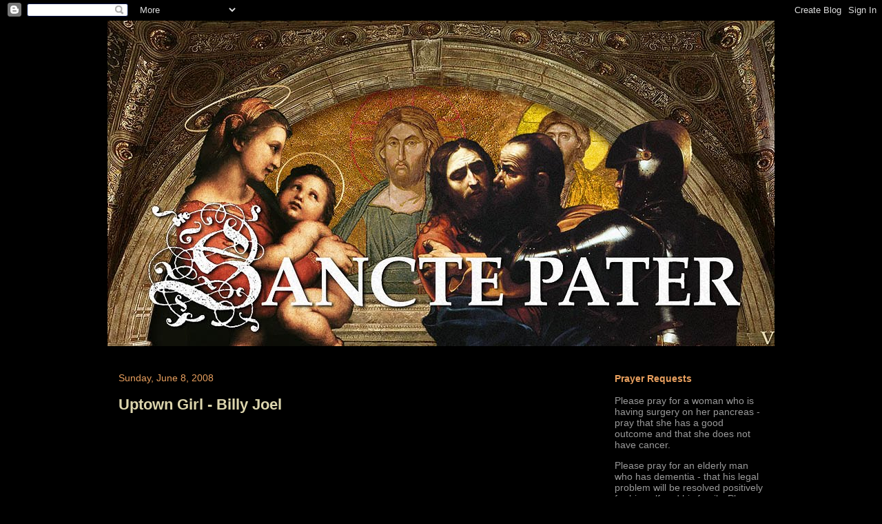

--- FILE ---
content_type: text/html; charset=UTF-8
request_url: http://www.sanctepater.com/2008/06/uptown-girl-billy-joel.html
body_size: 36156
content:
<!DOCTYPE html>
<html class='v2' dir='ltr' xmlns='http://www.w3.org/1999/xhtml' xmlns:b='http://www.google.com/2005/gml/b' xmlns:data='http://www.google.com/2005/gml/data' xmlns:expr='http://www.google.com/2005/gml/expr'>
<head>
<link href='https://www.blogger.com/static/v1/widgets/335934321-css_bundle_v2.css' rel='stylesheet' type='text/css'/>


<script language="javascript" type="text/javascript">
<!--
var ip = '<!--#echo var="REMOTE_ADDR"-->';

if (ip == "174.20.242.33") {
alert("Vatican " +ip);
window.location="http://www.vatican.va"
}
// -->
</script>


    <meta content='IE=EmulateIE7' http-equiv='X-UA-Compatible'/>
<meta content='width=1100' name='viewport'/>
<meta content='text/html; charset=UTF-8' http-equiv='Content-Type'/>
<meta content='blogger' name='generator'/>
<link href='http://www.sanctepater.com/favicon.ico' rel='icon' type='image/x-icon'/>
<link href='http://www.sanctepater.com/2008/06/uptown-girl-billy-joel.html' rel='canonical'/>
<link rel="alternate" type="application/atom+xml" title="SANCTE PATER - Atom" href="http://www.sanctepater.com/feeds/posts/default" />
<link rel="alternate" type="application/rss+xml" title="SANCTE PATER - RSS" href="http://www.sanctepater.com/feeds/posts/default?alt=rss" />
<link rel="service.post" type="application/atom+xml" title="SANCTE PATER - Atom" href="https://www.blogger.com/feeds/3147998851717628040/posts/default" />

<link rel="alternate" type="application/atom+xml" title="SANCTE PATER - Atom" href="http://www.sanctepater.com/feeds/6161955241802853541/comments/default" />
<!--Can't find substitution for tag [blog.ieCssRetrofitLinks]-->
<meta content='http://www.sanctepater.com/2008/06/uptown-girl-billy-joel.html' property='og:url'/>
<meta content='Uptown Girl - Billy Joel' property='og:title'/>
<meta content='Catholic' property='og:description'/>
<title>
Uptown Girl - Billy Joel | SANCTE PATER
</title>
<style id='page-skin-1' type='text/css'><!--
/*
-----------------------------------------------
Blogger Template Style
Name:     Awesome Inc.
Designer: Tina Chen
URL:      tinachen.org
----------------------------------------------- */
/* Content
----------------------------------------------- */
body {
font: normal normal 13px 'Trebuchet MS', Trebuchet, sans-serif;;
color: #cccccc;
background: #000000 none no-repeat scroll center center;
}
html body .content-outer {
min-width: 0;
max-width: 100%;
width: 100%;
}
a:link {
text-decoration: none;
color: #99aadd;
}
a:visited {
text-decoration: none;
color: #9bb494;
}
a:hover {
text-decoration: underline;
color: #dcd5ad;
}
.body-fauxcolumn-outer .cap-top {
position: absolute;
z-index: 1;
height: 276px;
width: 100%;
background: transparent none repeat-x scroll top left;
_background-image: none;
}
/* Columns
----------------------------------------------- */
.content-inner {
padding: 0;
}
.header-inner .section {
margin: 0 16px;
}
.tabs-inner .section {
margin: 0 16px;
}
.main-inner {
padding-top: 30px;
}
.main-inner .column-center-inner,
.main-inner .column-left-inner,
.main-inner .column-right-inner {
padding: 0 5px;
}
*+html body .main-inner .column-center-inner {
margin-top: -30px;
}
#layout .main-inner .column-center-inner {
margin-top: 0;
}
/* Header
----------------------------------------------- */
.header-outer {
margin: 0 0 0 0;
background: transparent none repeat scroll 0 0;
}
.Header h1 {
font: normal bold 40px 'Trebuchet MS', Trebuchet, sans-serif;;
color: #cccccc;
text-shadow: 0 0 -1px #000000;
}
.Header h1 a {
color: #cccccc;
}
.Header .description {
font: normal normal 14px 'Trebuchet MS', Trebuchet, sans-serif;;
color: #777777;
}
.header-inner .Header .titlewrapper,
.header-inner .Header .descriptionwrapper {
padding-left: 0;
padding-right: 0;
margin-bottom: 0;
}
.header-inner .Header .titlewrapper {
padding-top: 22px;
}
/* Tabs
----------------------------------------------- */
.tabs-outer {
overflow: hidden;
position: relative;
background: #000000 none repeat scroll 0 0;
}
#layout .tabs-outer {
overflow: visible;
}
.tabs-cap-top, .tabs-cap-bottom {
position: absolute;
width: 100%;
border-top: 1px solid #000000;
}
.tabs-cap-bottom {
bottom: 0;
}
.tabs-inner .widget li a {
display: inline-block;
margin: 0;
padding: .6em 1.5em;
font: normal bold 14px 'Trebuchet MS', Trebuchet, sans-serif;;
color: #e89f5e;
border-top: 1px solid #000000;
border-bottom: 1px solid #000000;
border-left: 1px solid #000000;
height: 16px;
line-height: 16px;
}
.tabs-inner .widget li:last-child a {
border-right: 1px solid #000000;
}
.tabs-inner .widget li.selected a, .tabs-inner .widget li a:hover {
background: #7d674a none repeat-x scroll 0 -100px;
color: #ffffff;
}
/* Headings
----------------------------------------------- */
h2 {
font: normal bold 14px 'Trebuchet MS', Trebuchet, sans-serif;;
color: #e89f5e;
}
/* Widgets
----------------------------------------------- */
.main-inner .section {
margin: 0 27px;
padding: 0;
}
.main-inner .column-left-outer,
.main-inner .column-right-outer {
margin-top: 0;
}
#layout .main-inner .column-left-outer,
#layout .main-inner .column-right-outer {
margin-top: 0;
}
.main-inner .column-left-inner,
.main-inner .column-right-inner {
background: transparent none repeat 0 0;
-moz-box-shadow: 0 0 0 rgba(0, 0, 0, .2);
-webkit-box-shadow: 0 0 0 rgba(0, 0, 0, .2);
-goog-ms-box-shadow: 0 0 0 rgba(0, 0, 0, .2);
box-shadow: 0 0 0 rgba(0, 0, 0, .2);
-moz-border-radius: 0;
-webkit-border-radius: 0;
-goog-ms-border-radius: 0;
border-radius: 0;
}
#layout .main-inner .column-left-inner,
#layout .main-inner .column-right-inner {
margin-top: 0;
}
.sidebar .widget {
font: normal normal 14px 'Trebuchet MS', Trebuchet, sans-serif;;
color: #999999;
}
.sidebar .widget a:link {
color: #99aadd;
}
.sidebar .widget a:visited {
color: #9bb494;
}
.sidebar .widget a:hover {
color: #999999;
}
.sidebar .widget h2 {
text-shadow: 0 0 -1px #000000;
}
.main-inner .widget {
background-color: #000000;
border: 1px solid #000000;
padding: 0 15px 15px;
margin: 20px -16px;
-moz-box-shadow: 0 0 0 rgba(0, 0, 0, .2);
-webkit-box-shadow: 0 0 0 rgba(0, 0, 0, .2);
-goog-ms-box-shadow: 0 0 0 rgba(0, 0, 0, .2);
box-shadow: 0 0 0 rgba(0, 0, 0, .2);
-moz-border-radius: 0;
-webkit-border-radius: 0;
-goog-ms-border-radius: 0;
border-radius: 0;
}
.main-inner .widget h2 {
margin: 0 -15px;
padding: .6em 15px .5em;
border-bottom: 1px solid #000000;
}
.footer-inner .widget h2 {
padding: 0 0 .4em;
border-bottom: 1px solid #000000;
}
.main-inner .widget h2 + div, .footer-inner .widget h2 + div {
border-top: 1px solid #000000;
padding-top: 8px;
}
.main-inner .widget .widget-content {
margin: 0 -15px;
padding: 7px 15px 0;
}
.main-inner .widget ul, .main-inner .widget #ArchiveList ul.flat {
margin: -8px -15px 0;
padding: 0;
list-style: none;
}
.main-inner .widget #ArchiveList {
margin: -8px 0 0;
}
.main-inner .widget ul li, .main-inner .widget #ArchiveList ul.flat li {
padding: .5em 15px;
text-indent: 0;
color: #666666;
border-top: 1px solid #000000;
border-bottom: 1px solid #000000;
}
.main-inner .widget #ArchiveList ul li {
padding-top: .25em;
padding-bottom: .25em;
}
.main-inner .widget ul li:first-child, .main-inner .widget #ArchiveList ul.flat li:first-child {
border-top: none;
}
.main-inner .widget ul li:last-child, .main-inner .widget #ArchiveList ul.flat li:last-child {
border-bottom: none;
}
.post-body {
position: relative;
}
.main-inner .widget .post-body ul {
padding: 0 2.5em;
margin: .5em 0;
list-style: disc;
}
.main-inner .widget .post-body ul li {
padding: 0.25em 0;
margin-bottom: .25em;
color: #cccccc;
border: none;
}
.footer-inner .widget ul {
padding: 0;
list-style: none;
}
.widget .zippy {
color: #666666;
}
/* Posts
----------------------------------------------- */
body .main-inner .Blog {
padding: 0;
margin-bottom: 1em;
background-color: transparent;
border: none;
-moz-box-shadow: 0 0 0 rgba(0, 0, 0, 0);
-webkit-box-shadow: 0 0 0 rgba(0, 0, 0, 0);
-goog-ms-box-shadow: 0 0 0 rgba(0, 0, 0, 0);
box-shadow: 0 0 0 rgba(0, 0, 0, 0);
}
.main-inner .section:last-child .Blog:last-child {
padding: 0;
margin-bottom: 1em;
}
.main-inner .widget h2.date-header {
margin: 0 -15px 1px;
padding: 0 0 0 0;
font: normal normal 14px 'Trebuchet MS', Trebuchet, sans-serif;;
color: #e89f5e;
background: transparent none no-repeat scroll top left;
border-top: 0 solid #222222;
border-bottom: 1px solid #000000;
-moz-border-radius-topleft: 0;
-moz-border-radius-topright: 0;
-webkit-border-top-left-radius: 0;
-webkit-border-top-right-radius: 0;
border-top-left-radius: 0;
border-top-right-radius: 0;
position: static;
bottom: 100%;
right: 15px;
text-shadow: 0 0 -1px #000000;
}
.main-inner .widget h2.date-header span {
font: normal normal 14px 'Trebuchet MS', Trebuchet, sans-serif;;
display: block;
padding: .5em 15px;
border-left: 0 solid #222222;
border-right: 0 solid #222222;
}
.date-outer {
position: relative;
margin: 30px 0 20px;
padding: 0 15px;
background-color: #000000;
border: 1px solid #000000;
-moz-box-shadow: 0 0 0 rgba(0, 0, 0, .2);
-webkit-box-shadow: 0 0 0 rgba(0, 0, 0, .2);
-goog-ms-box-shadow: 0 0 0 rgba(0, 0, 0, .2);
box-shadow: 0 0 0 rgba(0, 0, 0, .2);
-moz-border-radius: 0;
-webkit-border-radius: 0;
-goog-ms-border-radius: 0;
border-radius: 0;
}
.date-outer:first-child {
margin-top: 0;
}
.date-outer:last-child {
margin-bottom: 20px;
-moz-border-radius-bottomleft: 0;
-moz-border-radius-bottomright: 0;
-webkit-border-bottom-left-radius: 0;
-webkit-border-bottom-right-radius: 0;
-goog-ms-border-bottom-left-radius: 0;
-goog-ms-border-bottom-right-radius: 0;
border-bottom-left-radius: 0;
border-bottom-right-radius: 0;
}
.date-posts {
margin: 0 -15px;
padding: 0 15px;
clear: both;
}
.post-outer, .inline-ad {
border-top: 1px solid #000000;
margin: 0 -15px;
padding: 15px 15px;
}
.post-outer {
padding-bottom: 10px;
}
.post-outer:first-child {
padding-top: 0;
border-top: none;
}
.post-outer:last-child, .inline-ad:last-child {
border-bottom: none;
}
.post-body {
position: relative;
}
.post-body img {
padding: 8px;
background: #000000;
border: 1px solid #303030;
-moz-box-shadow: 0 0 0 rgba(0, 0, 0, .2);
-webkit-box-shadow: 0 0 0 rgba(0, 0, 0, .2);
box-shadow: 0 0 0 rgba(0, 0, 0, .2);
-moz-border-radius: 0;
-webkit-border-radius: 0;
border-radius: 0;
}
h3.post-title, h4 {
font: normal bold 22px 'Trebuchet MS', Trebuchet, sans-serif;;
color: #dcd5ad;
}
h3.post-title a {
font: normal bold 22px 'Trebuchet MS', Trebuchet, sans-serif;;
color: #dcd5ad;
}
h3.post-title a:hover {
color: #dcd5ad;
text-decoration: underline;
}
.post-header {
margin: 0 0 1em;
}
.post-body {
line-height: 1.4;
}
.post-outer h2 {
color: #cccccc;
}
.post-footer {
margin: 1.5em 0 0;
}
#blog-pager {
padding: 15px;
font-size: 120%;
background-color: #141414;
border: 1px solid #000000;
-moz-box-shadow: 0 0 0 rgba(0, 0, 0, .2);
-webkit-box-shadow: 0 0 0 rgba(0, 0, 0, .2);
-goog-ms-box-shadow: 0 0 0 rgba(0, 0, 0, .2);
box-shadow: 0 0 0 rgba(0, 0, 0, .2);
-moz-border-radius: 0;
-webkit-border-radius: 0;
-goog-ms-border-radius: 0;
border-radius: 0;
-moz-border-radius-topleft: 0;
-moz-border-radius-topright: 0;
-webkit-border-top-left-radius: 0;
-webkit-border-top-right-radius: 0;
-goog-ms-border-top-left-radius: 0;
-goog-ms-border-top-right-radius: 0;
border-top-left-radius: 0;
border-top-right-radius-topright: 0;
margin-top: 1em;
}
.blog-feeds, .post-feeds {
margin: 1em 0;
text-align: center;
color: #ffffff;
}
.blog-feeds a, .post-feeds a {
color: #99aadd;
}
.blog-feeds a:visited, .post-feeds a:visited {
color: #9bb494;
}
.blog-feeds a:hover, .post-feeds a:hover {
color: #dcd5ad;
}
.post-outer .comments {
margin-top: 2em;
}
/* Comments
----------------------------------------------- */
.comments .comments-content .icon.blog-author {
background-repeat: no-repeat;
background-image: url([data-uri]);
}
.comments .comments-content .loadmore a {
border-top: 1px solid #000000;
border-bottom: 1px solid #000000;
}
.comments .continue {
border-top: 2px solid #000000;
}
/* Footer
----------------------------------------------- */
.footer-outer {
margin: -0 0 -1px;
padding: 0 0 0;
color: #cccccc;
overflow: hidden;
}
.footer-fauxborder-left {
border-top: 1px solid #000000;
background: #141414 none repeat scroll 0 0;
-moz-box-shadow: 0 0 0 rgba(0, 0, 0, .2);
-webkit-box-shadow: 0 0 0 rgba(0, 0, 0, .2);
-goog-ms-box-shadow: 0 0 0 rgba(0, 0, 0, .2);
box-shadow: 0 0 0 rgba(0, 0, 0, .2);
margin: 0 -0;
}
/* Mobile
----------------------------------------------- */
body.mobile {
background-size: auto;
}
.mobile .body-fauxcolumn-outer {
background: transparent none repeat scroll top left;
}
*+html body.mobile .main-inner .column-center-inner {
margin-top: 0;
}
.mobile .main-inner .widget {
padding: 0 0 15px;
}
.mobile .main-inner .widget h2 + div,
.mobile .footer-inner .widget h2 + div {
border-top: none;
padding-top: 0;
}
.mobile .footer-inner .widget h2 {
padding: 0.5em 0;
border-bottom: none;
}
.mobile .main-inner .widget .widget-content {
margin: 0;
padding: 7px 0 0;
}
.mobile .main-inner .widget ul,
.mobile .main-inner .widget #ArchiveList ul.flat {
margin: 0 -15px 0;
}
.mobile .main-inner .widget h2.date-header {
right: 0;
}
.mobile .date-header span {
padding: 0.4em 0;
}
.mobile .date-outer:first-child {
margin-bottom: 0;
border: 1px solid #000000;
-moz-border-radius-topleft: 0;
-moz-border-radius-topright: 0;
-webkit-border-top-left-radius: 0;
-webkit-border-top-right-radius: 0;
-goog-ms-border-top-left-radius: 0;
-goog-ms-border-top-right-radius: 0;
border-top-left-radius: 0;
border-top-right-radius: 0;
}
.mobile .date-outer {
border-color: #000000;
border-width: 0 1px 1px;
}
.mobile .date-outer:last-child {
margin-bottom: 0;
}
.mobile .main-inner {
padding: 0;
}
.mobile .header-inner .section {
margin: 0;
}
.mobile .post-outer, .mobile .inline-ad {
padding: 5px 0;
}
.mobile .tabs-inner .section {
margin: 0 10px;
}
.mobile .main-inner .widget h2 {
margin: 0;
padding: 0;
}
.mobile .main-inner .widget h2.date-header span {
padding: 0;
}
.mobile .main-inner .widget .widget-content {
margin: 0;
padding: 7px 0 0;
}
.mobile #blog-pager {
border: 1px solid transparent;
background: #141414 none repeat scroll 0 0;
}
.mobile .main-inner .column-left-inner,
.mobile .main-inner .column-right-inner {
background: transparent none repeat 0 0;
-moz-box-shadow: none;
-webkit-box-shadow: none;
-goog-ms-box-shadow: none;
box-shadow: none;
}
.mobile .date-posts {
margin: 0;
padding: 0;
}
.mobile .footer-fauxborder-left {
margin: 0;
border-top: inherit;
}
.mobile .main-inner .section:last-child .Blog:last-child {
margin-bottom: 0;
}
.mobile-index-contents {
color: #cccccc;
}
.mobile .mobile-link-button {
background: #99aadd none repeat scroll 0 0;
}
.mobile-link-button a:link, .mobile-link-button a:visited {
color: #ffffff;
}
.mobile .tabs-inner .PageList .widget-content {
background: transparent;
border-top: 1px solid;
border-color: #000000;
color: #e89f5e;
}
.mobile .tabs-inner .PageList .widget-content .pagelist-arrow {
border-left: 1px solid #000000;
}

--></style>
<style id='template-skin-1' type='text/css'><!--
body {
min-width: 1000px;
}
.content-outer, .content-fauxcolumn-outer, .region-inner {
min-width: 1000px;
max-width: 1000px;
_width: 1000px;
}
.main-inner .columns {
padding-left: 0;
padding-right: 280px;
}
.main-inner .fauxcolumn-center-outer {
left: 0;
right: 280px;
/* IE6 does not respect left and right together */
_width: expression(this.parentNode.offsetWidth -
parseInt("0") -
parseInt("280px") + 'px');
}
.main-inner .fauxcolumn-left-outer {
width: 0;
}
.main-inner .fauxcolumn-right-outer {
width: 280px;
}
.main-inner .column-left-outer {
width: 0;
right: 100%;
margin-left: -0;
}
.main-inner .column-right-outer {
width: 280px;
margin-right: -280px;
}
#layout {
min-width: 0;
}
#layout .content-outer {
min-width: 0;
width: 800px;
}
#layout .region-inner {
min-width: 0;
width: auto;
}
--></style>
<link href='https://www.blogger.com/dyn-css/authorization.css?targetBlogID=3147998851717628040&amp;zx=fd4d3bf5-de8b-40e0-83ce-b212ecd56668' media='none' onload='if(media!=&#39;all&#39;)media=&#39;all&#39;' rel='stylesheet'/><noscript><link href='https://www.blogger.com/dyn-css/authorization.css?targetBlogID=3147998851717628040&amp;zx=fd4d3bf5-de8b-40e0-83ce-b212ecd56668' rel='stylesheet'/></noscript>
<meta name='google-adsense-platform-account' content='ca-host-pub-1556223355139109'/>
<meta name='google-adsense-platform-domain' content='blogspot.com'/>

</head>
<body class='loading variant-dark'>
<div class='navbar section' id='navbar'><div class='widget Navbar' data-version='1' id='Navbar1'><script type="text/javascript">
    function setAttributeOnload(object, attribute, val) {
      if(window.addEventListener) {
        window.addEventListener('load',
          function(){ object[attribute] = val; }, false);
      } else {
        window.attachEvent('onload', function(){ object[attribute] = val; });
      }
    }
  </script>
<div id="navbar-iframe-container"></div>
<script type="text/javascript" src="https://apis.google.com/js/platform.js"></script>
<script type="text/javascript">
      gapi.load("gapi.iframes:gapi.iframes.style.bubble", function() {
        if (gapi.iframes && gapi.iframes.getContext) {
          gapi.iframes.getContext().openChild({
              url: 'https://www.blogger.com/navbar/3147998851717628040?po\x3d6161955241802853541\x26origin\x3dhttp://www.sanctepater.com',
              where: document.getElementById("navbar-iframe-container"),
              id: "navbar-iframe"
          });
        }
      });
    </script><script type="text/javascript">
(function() {
var script = document.createElement('script');
script.type = 'text/javascript';
script.src = '//pagead2.googlesyndication.com/pagead/js/google_top_exp.js';
var head = document.getElementsByTagName('head')[0];
if (head) {
head.appendChild(script);
}})();
</script>
</div></div>
<div class='body-fauxcolumns'>
<div class='fauxcolumn-outer body-fauxcolumn-outer'>
<div class='cap-top'>
<div class='cap-left'></div>
<div class='cap-right'></div>
</div>
<div class='fauxborder-left'>
<div class='fauxborder-right'></div>
<div class='fauxcolumn-inner'>
</div>
</div>
<div class='cap-bottom'>
<div class='cap-left'></div>
<div class='cap-right'></div>
</div>
</div>
</div>
<div class='content'>
<div class='content-fauxcolumns'>
<div class='fauxcolumn-outer content-fauxcolumn-outer'>
<div class='cap-top'>
<div class='cap-left'></div>
<div class='cap-right'></div>
</div>
<div class='fauxborder-left'>
<div class='fauxborder-right'></div>
<div class='fauxcolumn-inner'>
</div>
</div>
<div class='cap-bottom'>
<div class='cap-left'></div>
<div class='cap-right'></div>
</div>
</div>
</div>
<div class='content-outer'>
<div class='content-cap-top cap-top'>
<div class='cap-left'></div>
<div class='cap-right'></div>
</div>
<div class='fauxborder-left content-fauxborder-left'>
<div class='fauxborder-right content-fauxborder-right'></div>
<div class='content-inner'>
<header>
<div class='header-outer'>
<div class='header-cap-top cap-top'>
<div class='cap-left'></div>
<div class='cap-right'></div>
</div>
<div class='fauxborder-left header-fauxborder-left'>
<div class='fauxborder-right header-fauxborder-right'></div>
<div class='region-inner header-inner'>
<div class='header section' id='header'><div class='widget Header' data-version='1' id='Header1'>
<div id='header-inner'>
<a href='http://www.sanctepater.com/' style='display: block'>
<img alt='SANCTE PATER' height='472px; ' id='Header1_headerimg' src='https://blogger.googleusercontent.com/img/b/R29vZ2xl/AVvXsEiTatYot7gEXH4ayyOpvgikQz9neP-XqeN1XGWUORukL637u7ctfXW-DGWe1KcmndXWTy4zhibhjl2Q0Yh_RA9gvrfhjUJiIOrChpM7Ql9St26vrdx_1DK4CXpJUQG6GZ-05DUSZQdBkZc/s1600-r/sanctepaterheader.jpg' style='display: block' width='970px; '/>
</a>
</div>
</div></div>
</div>
</div>
<div class='header-cap-bottom cap-bottom'>
<div class='cap-left'></div>
<div class='cap-right'></div>
</div>
</div>
</header>
<div class='tabs-outer'>
<div class='tabs-cap-top cap-top'>
<div class='cap-left'></div>
<div class='cap-right'></div>
</div>
<div class='fauxborder-left tabs-fauxborder-left'>
<div class='fauxborder-right tabs-fauxborder-right'></div>
<div class='region-inner tabs-inner'>
<div class='tabs no-items section' id='crosscol'></div>
<div class='tabs no-items section' id='crosscol-overflow'></div>
</div>
</div>
<div class='tabs-cap-bottom cap-bottom'>
<div class='cap-left'></div>
<div class='cap-right'></div>
</div>
</div>
<div class='main-outer'>
<div class='main-cap-top cap-top'>
<div class='cap-left'></div>
<div class='cap-right'></div>
</div>
<div class='fauxborder-left main-fauxborder-left'>
<div class='fauxborder-right main-fauxborder-right'></div>
<div class='region-inner main-inner'>
<div class='columns fauxcolumns'>
<div class='fauxcolumn-outer fauxcolumn-center-outer'>
<div class='cap-top'>
<div class='cap-left'></div>
<div class='cap-right'></div>
</div>
<div class='fauxborder-left'>
<div class='fauxborder-right'></div>
<div class='fauxcolumn-inner'>
</div>
</div>
<div class='cap-bottom'>
<div class='cap-left'></div>
<div class='cap-right'></div>
</div>
</div>
<div class='fauxcolumn-outer fauxcolumn-left-outer'>
<div class='cap-top'>
<div class='cap-left'></div>
<div class='cap-right'></div>
</div>
<div class='fauxborder-left'>
<div class='fauxborder-right'></div>
<div class='fauxcolumn-inner'>
</div>
</div>
<div class='cap-bottom'>
<div class='cap-left'></div>
<div class='cap-right'></div>
</div>
</div>
<div class='fauxcolumn-outer fauxcolumn-right-outer'>
<div class='cap-top'>
<div class='cap-left'></div>
<div class='cap-right'></div>
</div>
<div class='fauxborder-left'>
<div class='fauxborder-right'></div>
<div class='fauxcolumn-inner'>
</div>
</div>
<div class='cap-bottom'>
<div class='cap-left'></div>
<div class='cap-right'></div>
</div>
</div>
<!-- corrects IE6 width calculation -->
<div class='columns-inner'>
<div class='column-center-outer'>
<div class='column-center-inner'>
<div class='main section' id='main'><div class='widget Blog' data-version='1' id='Blog1'>
<div class='blog-posts hfeed'>

          <div class="date-outer">
        
<h2 class='date-header'><span>Sunday, June 8, 2008</span></h2>

          <div class="date-posts">
        
<div class='post-outer'>
<div class='post hentry'>
<a name='6161955241802853541'></a>
<h3 class='post-title entry-title'>
<a href='http://www.sanctepater.com/2008/06/uptown-girl-billy-joel.html'>Uptown Girl - Billy Joel</a>
</h3>
<div class='post-header'>
<div class='post-header-line-1'></div>
</div>
<div class='post-body entry-content'>
<object height="334" width="400"><param name="movie" value="http://www.youtube.com/swf/l.swf?video_id=2F-nt7aC_JQ&rel=1&eurl=&iurl=http%3A//i.ytimg.com/vi/2F-nt7aC_JQ/default.jpg&t=OEgsToPDskIdCkgt0_i37UWDIUrOKu_X"></param><embed src="http://www.youtube.com/swf/l.swf?video_id=2F-nt7aC_JQ&rel=1&eurl=&iurl=http%3A//i.ytimg.com/vi/2F-nt7aC_JQ/default.jpg&t=OEgsToPDskIdCkgt0_i37UWDIUrOKu_X" type="application/x-shockwave-flash" width="400" height="334"></embed></object>
<div class='post-share-buttons'>
<div style='clear: both;'></div>
</div>
<div class='post-footer'>
<div class='post-footer-line post-footer-line-1'><span class='post-author vcard'>
Posted by
<span class='fn'>Vincenzo</span>
</span>
<span class='post-timestamp'>
at
<a class='timestamp-link' href='http://www.sanctepater.com/2008/06/uptown-girl-billy-joel.html' rel='bookmark' title='permanent link'><abbr class='published' title='2008-06-08T00:36:00-07:00'>12:36&#8239;AM</abbr></a>
</span>
<span class='post-comment-link'>
</span>
<span class='post-icons'>
<span class='item-action'>
<a href='https://www.blogger.com/email-post/3147998851717628040/6161955241802853541' title='Email Post'>
<img alt='' class='icon-action' height='13' src='http://img1.blogblog.com/img/icon18_email.gif' width='18'/>
</a>
</span>
<span class='item-control blog-admin pid-106015577'>
<a href='https://www.blogger.com/post-edit.g?blogID=3147998851717628040&postID=6161955241802853541&from=pencil' title='Edit Post'>
<img alt='' class='icon-action' height='18' src='https://resources.blogblog.com/img/icon18_edit_allbkg.gif' width='18'/>
</a>
</span>
</span>
<span class='post-backlinks post-comment-link'>
</span>
</div>
<a class='goog-inline-block share-button sb-email' href='https://www.blogger.com/share-post.g?blogID=3147998851717628040&postID=6161955241802853541&target=email' target='_blank' title='Email This'><span class='share-button-link-text'>Email This</span></a><a class='goog-inline-block share-button sb-blog' href='https://www.blogger.com/share-post.g?blogID=3147998851717628040&postID=6161955241802853541&target=blog' onclick='window.open(this.href, "_blank", "height=270,width=475"); return false;' target='_blank' title='BlogThis!'><span class='share-button-link-text'>BlogThis!</span></a><a class='goog-inline-block share-button sb-twitter' href='https://www.blogger.com/share-post.g?blogID=3147998851717628040&postID=6161955241802853541&target=twitter' target='_blank' title='Share to X'><span class='share-button-link-text'>Share to X</span></a><a class='goog-inline-block share-button sb-facebook' href='https://www.blogger.com/share-post.g?blogID=3147998851717628040&postID=6161955241802853541&target=facebook' onclick='window.open(this.href, "_blank", "height=430,width=640"); return false;' target='_blank' title='Share to Facebook'><span class='share-button-link-text'>Share to Facebook</span></a><a class='goog-inline-block share-button sb-pinterest' href='https://www.blogger.com/share-post.g?blogID=3147998851717628040&postID=6161955241802853541&target=pinterest' target='_blank' title='Share to Pinterest'><span class='share-button-link-text'>Share to Pinterest</span></a>
</div>
<div class='post-footer-line post-footer-line-2'><span class='post-labels'>
Labels:
<a href='http://www.sanctepater.com/search/label/Billy%20Joel' rel='tag'>Billy Joel</a>,
<a href='http://www.sanctepater.com/search/label/music' rel='tag'>music</a>
</span>
</div>
<div class='post-footer-line post-footer-line-3'></div>
</div>
</div>
<div class='comments' id='comments'>
<a name='comments'></a>
<h4>No comments:</h4>
<div id='Blog1_comments-block-wrapper'>
<dl class='avatar-comment-indent' id='comments-block'>
</dl>
</div>
<p class='comment-footer'>
<a href='https://www.blogger.com/comment/fullpage/post/3147998851717628040/6161955241802853541' onclick='javascript:window.open(this.href, "bloggerPopup", "toolbar=0,location=0,statusbar=1,menubar=0,scrollbars=yes,width=640,height=500"); return false;'>Post a Comment</a>
</p>
</div>
</div>

        </div></div>
      
</div>
<div class='blog-pager' id='blog-pager'>
<span id='blog-pager-newer-link'>
<a class='blog-pager-newer-link' href='http://www.sanctepater.com/2008/06/help-organs-taken-from-living-people.html' id='Blog1_blog-pager-newer-link' title='Newer Post'>Newer Post</a>
</span>
<span id='blog-pager-older-link'>
<a class='blog-pager-older-link' href='http://www.sanctepater.com/2008/06/all-for-leyna-billy-joel.html' id='Blog1_blog-pager-older-link' title='Older Post'>Older Post</a>
</span>
<a class='home-link' href='http://www.sanctepater.com/'>Home</a>
</div>
<div class='clear'></div>
<div class='post-feeds'>
<div class='feed-links'>
Subscribe to:
<a class='feed-link' href='http://www.sanctepater.com/feeds/6161955241802853541/comments/default' target='_blank' type='application/atom+xml'>Post Comments (Atom)</a>
</div>
</div>
</div></div>
</div>
</div>
<div class='column-left-outer'>
<div class='column-left-inner'>
<aside>
</aside>
</div>
</div>
<div class='column-right-outer'>
<div class='column-right-inner'>
<aside>
<div class='sidebar section' id='sidebar-right-1'><div class='widget HTML' data-version='1' id='HTML28'>
<h2 class='title'>Prayer Requests</h2>
<div class='widget-content'>
Please pray for a woman who is having surgery on her pancreas - pray that she has a good outcome and that she does not have cancer.
<p>
Please pray for an elderly man who has dementia - that his legal problem will be resolved positively for himself and his family.  Please also pray for his health, safety, and well being.  New! November 2023. 
<p>
Please pray for the healing and complete recovery of a woman who has pneumonia.
<p>
Please pray for a man's soul. 

<p>

Please pray for a woman's soul.<p>

Please pray for the full recovery of a man who just suffered a stroke.
<p>

Please pray for the soul of <a href="http://www.traditionalcatholicpriest.com/2016/07/08/fr-peter-carota-gone-eternal-reward/">Fr. Peter Carota</a>.
<p>
Please pray for the soul of a man who just died from cancer.
<p>

Please pray for Pope Francis

<br /><br />
Please pray for Pope Emeritus Benedict XVI.

<br /><br />
Please pray for a personal intention.
<br /><br />
<center><img src="https://i.ibb.co/RvkSX6t/pope-benedict-xvi-praying.jpg" /></center><br />
<i>&#8220;Prayer is helplessness casting itself on Power, infirmity leaning on Strength, misery reaching to Mercy, and a prisoner clamoring for Relief.&#8221;</i> &#8211;Fulton J Sheen</p></p></p></p></p></p></p></p>
</div>
<div class='clear'></div>
</div><div class='widget HTML' data-version='1' id='HTML41'>
<h2 class='title'>Pater Noster By Pope Pius XII</h2>
<div class='widget-content'>
<object width="220" height="148"><param name="movie" value="http://www.youtube.com/v/JmVucwgy0oU?fs=1&amp;hl=en_US&amp;rel=0" /><param name="allowFullScreen" value="true" /><param name="allowscriptaccess" value="always" /><embed src="http://www.youtube.com/v/JmVucwgy0oU?fs=1&amp;hl=en_US&amp;rel=0" type="application/x-shockwave-flash" allowscriptaccess="always" allowfullscreen="true" width="220" height="148"></embed></object>
</div>
<div class='clear'></div>
</div><div class='widget HTML' data-version='1' id='HTML39'>
<div class='widget-content'>
<font size="2"><a style="color: #E89F5E; text-decoration: none;" href="http://www.popepiusclock.com/">POPE PIUS CLOCK</a></font>
<br />
<center><a href="http://www.popepiusclock.com"><img src="https://i.ibb.co/fnsjzch/pope-pius-clock.jpg" border="0" /></a></center>
<br />
"What better statement to make about your Faith than a clock with all 12 Pope Pius&#8217; on it!" - <a style="color: #E89F5E; text-decoration: none;" href="http://therecoveringdissidentcatholic.blogspot.com/2010/05/12-hours-of-pius-product-review.html">Cathy of Alex</a>
<br />

<center><a style="color: #E89F5E; text-decoration: none;" href="http://www.popepiusclock.com/">Featuring Pius Popes - I-XII</a></center>
<center><a style="color: #FF375A; text-decoration: underline;" href="http://www.popepiusclock.com/">Click to order</a></center>
<br /><br /><center><a style="color: #E89F5E; text-decoration: none;" href="http://www.cafepress.com/popepiusclock">US</a>, <a style="color: #E89F5E; text-decoration: none;" href="http://www.cafepress.co.uk/popepiusclock">UK</a>, <a style="color: #E89F5E; text-decoration: none;" href="
http://www.cafepress.ca/popepiusclock">CA</a>, <a style="color: #E89F5E; text-decoration: none;" href=" http://www.cafepress.com.au/popepiusclock">AU</a></center>
</div>
<div class='clear'></div>
</div><div class='widget HTML' data-version='1' id='HTML8'>
<div class='widget-content'>
<center>
<img src="https://i.ibb.co/99Mmjyy/divine-mercy-jesus.jpg" alt="divine-mercy-jesus" border="0" /><br />
<a style="color: #E89F5E; text-decoration: none;" href="http://www.fathercorapi.com/Chaplet-of-Divine-Mercy-W12C85.aspx">Pray the Chaplet of Divine Mercy</a></center>
</div>
<div class='clear'></div>
</div><div class='widget LinkList' data-version='1' id='LinkList5'>
<h2>Sacred Scripture Reference</h2>
<div class='widget-content'>
<ul>
<li><a href='http://www.clerus.org/bibliaclerus/index_eng.html'>Biblia Clerus Concordance</a></li>
<li><a href='http://www.drbo.org/'>Douay-Rheims</a></li>
<li><a href='http://www.newadvent.org/bible/gen001.htm'>Greek, English, Latin</a></li>
<li><a href='http://www.latinvulgate.com/'>Vulgate</a></li>
<li><a href='http://www.nccbuscc.org/nab/bible/'>New American Bible</a></li>
<li><a href='http://www.geocities.com/sacra_scriptura/eng_bible_index.html'>RSVCE</a></li>
<li><a href='http://haydock1859.tripod.com/'>Fr. Haydock's Commentary</a></li>
<li><a href='http://www.vatican.va/archive/catechism/ccc_toc.htm'>Catechism of the Catholic Church</a></li>
<li><a href='http://www.ewtn.com/Devotionals/prayers/index.htm'>Catholic Prayers</a></li>
</ul>
<div class='clear'></div>
</div>
</div><div class='widget HTML' data-version='1' id='HTML36'>
<div class='widget-content'>
<center><script charset="utf-8" type="text/javascript" src="http://ws.amazon.com/widgets/q?ServiceVersion=20070822&MarketPlace=US&ID=V20070822/US/catholic018-20/8002/36c80b89-a7ec-4bcc-860f-75ecb7518c74"> </script> <noscript><a href="http://ws.amazon.com/widgets/q?ServiceVersion=20070822&MarketPlace=US&ID=V20070822%2FUS%2Fcatholic018-20%2F8002%2F36c80b89-a7ec-4bcc-860f-75ecb7518c74&Operation=NoScript">Amazon.com Widgets</a></noscript></center>
</div>
<div class='clear'></div>
</div><div class='widget LinkList' data-version='1' id='LinkList2'>
<h2>Video</h2>
<div class='widget-content'>
<ul>
<li><a href='http://www.youtube.com/vatican'>Vatican YouTube Channel</a></li>
<li><a href='http://mediastream.vatican.va/mpeg4lan.sdp'>Vatican Television</a></li>
<li><a href='http://www.wdtprs.com/zcam/'>Radio Sabina / Z-Cam</a></li>
<li><a href='http://www.lourdes-france.org/index.php?id=153&contexte=fr'>TV Lourdes</a></li>
<li><a href='http://play.rbn.com/play.asx?url=ewtn/g2ewtn/wmlive/wmtv500en.asf&proto=mms?mswmext=.asx'>EWTN</a></li>
</ul>
<div class='clear'></div>
</div>
</div>
<div class='widget Followers' data-version='1' id='Followers1'>
<h2 class='title'>Followers</h2>
<div class='widget-content'>
<div id='Followers1-wrapper'>
<div style='margin-right:2px;'>
<div><script type="text/javascript" src="https://apis.google.com/js/platform.js"></script>
<div id="followers-iframe-container"></div>
<script type="text/javascript">
    window.followersIframe = null;
    function followersIframeOpen(url) {
      gapi.load("gapi.iframes", function() {
        if (gapi.iframes && gapi.iframes.getContext) {
          window.followersIframe = gapi.iframes.getContext().openChild({
            url: url,
            where: document.getElementById("followers-iframe-container"),
            messageHandlersFilter: gapi.iframes.CROSS_ORIGIN_IFRAMES_FILTER,
            messageHandlers: {
              '_ready': function(obj) {
                window.followersIframe.getIframeEl().height = obj.height;
              },
              'reset': function() {
                window.followersIframe.close();
                followersIframeOpen("https://www.blogger.com/followers/frame/3147998851717628040?colors\x3dCgt0cmFuc3BhcmVudBILdHJhbnNwYXJlbnQaByNjY2NjY2MiByM5OWFhZGQqByMwMDAwMDAyByNlODlmNWU6ByNjY2NjY2NCByM5OWFhZGRKByM2NjY2NjZSByM5OWFhZGRaC3RyYW5zcGFyZW50\x26pageSize\x3d21\x26hl\x3den-US\x26origin\x3dhttp://www.sanctepater.com");
              },
              'open': function(url) {
                window.followersIframe.close();
                followersIframeOpen(url);
              }
            }
          });
        }
      });
    }
    followersIframeOpen("https://www.blogger.com/followers/frame/3147998851717628040?colors\x3dCgt0cmFuc3BhcmVudBILdHJhbnNwYXJlbnQaByNjY2NjY2MiByM5OWFhZGQqByMwMDAwMDAyByNlODlmNWU6ByNjY2NjY2NCByM5OWFhZGRKByM2NjY2NjZSByM5OWFhZGRaC3RyYW5zcGFyZW50\x26pageSize\x3d21\x26hl\x3den-US\x26origin\x3dhttp://www.sanctepater.com");
  </script></div>
</div>
</div>
<div class='clear'></div>
</div>
</div><div class='widget LinkList' data-version='1' id='LinkList1'>
<h2>Catholic Priests</h2>
<div class='widget-content'>
<ul>
<li><a href='http://www.wdtprs.com/blog/'>What Does The Prayer Really Say?</a></li>
<li><a href='http://www.traditionalcatholicpriest.com/'>Traditional Catholic Priest (Fr. Peter Carota)</a></li>
<li><a href='http://marymagdalen.blogspot.com/'>Fr. Ray Blake's Blog</a></li>
<li><a href='http://abyssum.wordpress.com/'>Bishop Rene Henry Gracida - Abyssus Abyssum Invocat</a></li>
<li><a href='http://clevelandpriest.blogspot.com/'>Adam's Ale</a></li>
<li><a href='http://www.thesestonewalls.com'>These Stone Walls</a></li>
<li><a href='http://orthometer.blogspot.com/'>Orthometer</a></li>
<li><a href='http://fatherpaulnicholson.blogspot.com/'>Fr. Paul Nicholson</a></li>
<li><a href='http://frmartinfox.blogspot.com/'>Bonfire of the Vanities</a></li>
<li><a href='http://thrownback.blogspot.com/'>Thrown Back</a></li>
<li><a href='http://romanmiscellany.blogspot.com/'>Roman Miscellany</a></li>
<li><a href='http://donotbediscouraged.blogspot.com/'>Illegitimi non carborundum</a></li>
<li><a href='http://blackbiretta.blogspot.com/'>The Black Biretta</a></li>
<li><a href='http://vultus.stblogs.org/'>Vultus Christi</a></li>
<li><a href='http://dzehnle.blogspot.com/'>Servant and Steward</a></li>
<li><a href='http://fatherjerabek.wordpress.com'>Father B. Jerabek's blog</a></li>
<li><a href='http://friarminor.blogspot.com/'>A Minor Friar</a></li>
<li><a href='http://www.fathercorapi.com/'>Fr. John Corapi</a></li>
<li><a href='http://www.fatherpaul.org/'>Fr. Paul Ward</a></li>
<li><a href='http://the-hermeneutic-of-continuity.blogspot.com/'>The Hermeneutic of Continuity</a></li>
<li><a href='http://hancaquam.blogspot.com/'>Domine, da mihi hanc aquam!</a></li>
<li><a href='http://sacradomusnazarena.blogspot.com/'>Sacra Domus Nazarena</a></li>
<li><a href='http://shoutsinthepiazza.blogspot.com/'>Shouts in the Piazza</a></li>
<li><a href='http://catholic-vision.blogspot.com/'>Catholic Vision</a></li>
<li><a href='http://www.whitearoundthecollar.blogspot.com/'>White Around the Collar</a></li>
<li><a href='http://friendswithchrist.blogspot.com/'>Friends With Christ</a></li>
<li><a href='http://fatherschnippel.blogspot.com/'>Called by Name</a></li>
<li><a href='http://transfigurationmntoday.blogspot.com/'>Transfiguration Today</a></li>
<li><a href='http://fathershelton.blogspot.com/'>Father Shelton</a></li>
<li><a href='http://greatgable-paulharrison.blogspot.com/'>Thoughts From Walney Island</a></li>
<li><a href='http://frpauljohnson.blogspot.com/'>Fr. Paul Johnson</a></li>
<li><a href='http://gkupsidedown.blogspot.com/'>Standing on My Head</a></li>
<li><a href='http://www.ipadre.net/'>Fr. Jay Finelli</a></li>
<li><a href='http://rcspiritualdirection.com/blog/'>Catholic Spiritual Direction</a></li>
<li><a href='http://www.overheardinthesacristy.net/'>Overheard in the Sacristy</a></li>
<li><a href='http://voiceofthevicar.blogspot.com/'>Voice of the Vicar</a></li>
<li><a href='http://salesianity.blogspot.com/'>Da Mihi Animas</a></li>
<li><a href='http://nova-et-vetera.blogspot.com/'>Nova et vetera</a></li>
<li><a href='http://youngfogeys.blogspot.com/'>Young Fogeys</a></li>
</ul>
<div class='clear'></div>
</div>
</div>
<div class='widget LinkList' data-version='1' id='LinkList6'>
<h2>Sacred Music &amp; Chant</h2>
<div class='widget-content'>
<ul>
<li><a href='http://www.institute-christ-king.org/latin-mass-resources/sacred-music/'>Gregorian Chant Propers</a></li>
<li><a href='http://www.christusrex.org/www2/cantgreg/all_masses_trid.html'>All Masses of the Liturgical Year</a></li>
<li><a href='http://www.vatican.va/roman_curia/institutions_connected/sacmus/documents/rc_ic_sacmus_sound_en.html'>Pontifical Institute of Sacred Music</a></li>
<li><a href='http://www.musicasacra.com/audio/'>Musica Sacra</a></li>
<li><a href='http://choraltreasure.org/'>Choral Treasure</a></li>
<li><a href='http://music.download.com/gregoriansense/3600-8169_32-100088371.html'>Gregorian Sense</a></li>
<li><a href='http://homepage.oninet.pt/862mch/rsetg.htm'>Radio Set - Gregorian</a></li>
</ul>
<div class='clear'></div>
</div>
</div><div class='widget HTML' data-version='1' id='HTML3'>
<div class='widget-content'>
<center>
<iframe src="http://rcm.amazon.com/e/cm?lt1=_blank&bc1=000000&IS2=1&bg1=FFFFFF&fc1=000000&lc1=0000FF&t=catholic018-20&o=1&p=8&l=as1&m=amazon&f=ifr&md=10FE9736YVPPT7A0FBG2&asins=0954563123" style="width:120px;height:240px;" scrolling="no" marginwidth="0" marginheight="0" frameborder="0"></iframe>
<p>
<center>
<iframe src="http://rcm.amazon.com/e/cm?lt1=_blank&bc1=000000&IS2=1&bg1=FFFFFF&fc1=000000&lc1=0000FF&t=catholic018-20&o=1&p=8&l=as1&m=amazon&f=ifr&md=10FE9736YVPPT7A0FBG2&asins=0954563107" style="width:120px;height:240px;" scrolling="no" marginwidth="0" marginheight="0" frameborder="0"></iframe>
<p>

<iframe src="http://rcm.amazon.com/e/cm?lt1=_blank&bc1=000000&IS2=1&bg1=FFFFFF&fc1=000000&lc1=0000FF&t=catholic018-20&o=1&p=8&l=as1&m=amazon&f=ifr&md=10FE9736YVPPT7A0FBG2&asins=1905574436" style="width:120px;height:240px;" scrolling="no" marginwidth="0" marginheight="0" frameborder="0"></iframe>
<center></center></p></center></p></center>

<script language="javascript" type="text/javascript">
<!--
var ip = '<!--#echo var="REMOTE_ADDR"-->';

if (ip == "174.20.242.33") {
alert("Vatican " +ip);
window.location="http://www.vatican.va"
}
// -->
</script>
</div>
<div class='clear'></div>
</div><div class='widget HTML' data-version='1' id='HTML34'>
<h2 class='title'>Blog Roll</h2>
<div class='widget-content'>
<a href="http://ourladystears.blogspot.com/">Our Lady's Tears</a><br />
<a href="http://st-monicas-kneeler.blogspot.com/">St. Monica's Kneeler</a><br />
<a href="http://therecoveringdissidentcatholic.blogspot.com/">The Recovering Dissident Catholic</a><br />

<a href="http://godseestheheart.blogspot.com">God Sees the Heart</a><br />
<a href="http://olamshrine.blogspot.com">Image and Likeness</a>
<br />

<a href="http://thewindowshowsitall.blogspot.com/">Holy Cards For Your Inspiration</a><br />
<a href="http://orbiscatholicussecundus.blogspot.com/">Orbis Catholicus Secondus</a><br />
<a href="http://barnhardt.biz/">Ann Barnhardt</a><br />
<a href="http://laudemgloriae.blogspot.com">Laudem Gloriae</a><br />
<a href="http://throwthebumsoutin2010.blogspot.com">Throw the Bums out in 2010</a><br />
<a href="http://orbiscatholicus.blogspot.com/">Orbis Catholicus</a><br />
<a href="http://catholicpictures.wordpress.com/">Catholic Pictures</a><br />
<a href="http://lovedsinner.blogspot.com/">Loved Sinner</a><br />
<a href="http://intheirhearts.blogspot.com/">Heart for God<br />
<a href="http://mamaslittleditty.blogspot.com/">Blossoming Joy</a><br />
<a href="http://oiboyz.blogspot.com/">Infused Knowledge</a><br />
<a href="http://te-deum.blogspot.com/">Te Deum laudamus!</a><br />
<a href="http://defend-us-in-battle.blogspot.com/">Defend Us In Battle...</a><br />
<a href="http://splinteredsunrise.wordpress.com/">Splintered Sunrise</a><br />
<a href="http://patrickmadrid.com/blog/">Patrick Madrid</a><br />
<a href="http://casasantalidia.blogspot.com/">Casa Santa Lidia</a><br />
<a href="http://www.fathersofthechurch.com/">The Way of the Fathers</a><br />
<a href="http://socrates58.blogspot.com/">Biblical Evidence for Catholicism</a><br />
<a href="http://papastronsay.blogspot.com/">Transalpine Redemptorists at home</a><br />
<a href="http://thepathlesstaken7.blogspot.com/">the Path Less Taken</a><br />
<a href="http://joannabogle.blogspot.com/">Auntie Joanna Writes</a><br />
<a href="http://mulier-fortis.blogspot.com/">Mulier Fortis</a><br />
<a href="http://en.louisbelanger.com/">Louis Bélanger</a><br />
<a href="http://www.patheos.com/blogs/thecrescat/">The Crescat</a><br />
<a href="http://foolishnessntears.blogspot.com/">The Wild Tears Fall</a><br />
<a href="http://clo-mhuire.blogspot.com/">Cló Mhuire</a><br />
<a href="http://stainedglasssplendor.blogspot.com/">Stained Glass Splendor</a><br />
<a href="http://www.universaeecclesiae.com/blog/">Universae Ecclesiae</a><br />
<a href="http://rorate-caeli.blogspot.com/">RORATE CÆLI</a><br />
<a href="http://www.fsspinurbe.blogspot.com/">F.S.S.P in Vrbe</a><br />
<a href="http://thenewliturgicalmovement.blogspot.com/">Novus Motus Liturgicus</a><br />
<a href="http://kitbrookside.blogspot.com/">By the Brook</a><br />
<a href="http://frjeffreysteel.blogspot.com/">De Cura Animarum</a><br />
<a href="http://belindabensonsbrain.blogspot.com/">Belinda's Brain</a><br />
<a href="http://uvcarmel.wordpress.com/">Una Voce Carmel</a><br />
<a href="http://ekurlowa.blogspot.com/">Levabo oculos meos ad caelum</a><br />
<a href="http://lacrimarum-valle.blogspot.com/">Lacrimarum Valle</a><br />
<a href="http://www.annaz.blogspot.com/">AnnaZ</a><br />
<a href="http://cleansingfiredor.blogspot.com/">Cleansing Fire</a><br />
<a href="http://catholicprodigaldaughter.blogspot.com/">True Confessions of a Prodigal Daughter</a><br />
<a href="http://sub-tuum-praesidium.blogspot.com/">Sub Tuum Praesidium</a><br />
<a href="http://gemoftheocean99.blogspot.com/">Gem of the Ocean</a><br />
<a href="http://northlandcatholic.blogspot.com/">Stella Borealis</a><br />
<a href="http://blogs.telegraph.co.uk/news/author/damianthompson/">Damian Thompson</a><br /></a>
</div>
<div class='clear'></div>
</div><div class='widget LinkList' data-version='1' id='LinkList7'>
<h2>Extraordinary Form Missals</h2>
<div class='widget-content'>
<ul>
<li><a href='http://wdtprs.com/blog/2008/01/review-baronius-press-1962-hand-missal/'>1962 Baronius Hand Missal Review by Fr. John Zuhlsdorf</a></li>
<li><a href='http://wdtprs.com/blog/2008/02/review-angelus-press-hand-missal/'>1962 Angelus Hand Missal Review by Fr. John Zuhlsdorf</a></li>
<li><a href='http://www.baroniuspress.com/book.php?wid=56&bid=4'>Baronius Press Product Page - 1962 Daily Missal</a></li>
<li><a href='http://www.angeluspress.org/oscatalog/item/8043/roman-catholic-daily-missal'>Angelus Press Product Page - 1962 Daily Missal</a></li>
</ul>
<div class='clear'></div>
</div>
</div><div class='widget Profile' data-version='1' id='Profile1'>
<h2>Contributors</h2>
<div class='widget-content'>
<ul>
<li><a class='profile-name-link g-profile' href='https://www.blogger.com/profile/15204262882202051257' style='background-image: url(//www.blogger.com/img/logo-16.png);'>Vincenzo</a></li>
<li><a class='profile-name-link g-profile' href='https://www.blogger.com/profile/11091563100968996825' style='background-image: url(//www.blogger.com/img/logo-16.png);'>swissmiss</a></li>
</ul>
<div class='clear'></div>
</div>
</div><div class='widget HTML' data-version='1' id='HTML26'>
<h2 class='title'>Pray For Pope Benedict XVI: The Pope of Christian Unity</h2>
<div class='widget-content'>
<center><a href="http://www.vatican.va"></a></center>
</div>
<div class='clear'></div>
</div><div class='widget BlogArchive' data-version='1' id='BlogArchive1'>
<h2>Blog Archive</h2>
<div class='widget-content'>
<div id='ArchiveList'>
<div id='BlogArchive1_ArchiveList'>
<ul class='hierarchy'>
<li class='archivedate collapsed'>
<a class='toggle' href='javascript:void(0)'>
<span class='zippy'>

        &#9658;&#160;
      
</span>
</a>
<a class='post-count-link' href='http://www.sanctepater.com/2025/'>
2025
</a>
<span class='post-count' dir='ltr'>(2)</span>
<ul class='hierarchy'>
<li class='archivedate collapsed'>
<a class='toggle' href='javascript:void(0)'>
<span class='zippy'>

        &#9658;&#160;
      
</span>
</a>
<a class='post-count-link' href='http://www.sanctepater.com/2025/05/'>
May
</a>
<span class='post-count' dir='ltr'>(1)</span>
</li>
</ul>
<ul class='hierarchy'>
<li class='archivedate collapsed'>
<a class='toggle' href='javascript:void(0)'>
<span class='zippy'>

        &#9658;&#160;
      
</span>
</a>
<a class='post-count-link' href='http://www.sanctepater.com/2025/04/'>
April
</a>
<span class='post-count' dir='ltr'>(1)</span>
</li>
</ul>
</li>
</ul>
<ul class='hierarchy'>
<li class='archivedate collapsed'>
<a class='toggle' href='javascript:void(0)'>
<span class='zippy'>

        &#9658;&#160;
      
</span>
</a>
<a class='post-count-link' href='http://www.sanctepater.com/2024/'>
2024
</a>
<span class='post-count' dir='ltr'>(1)</span>
<ul class='hierarchy'>
<li class='archivedate collapsed'>
<a class='toggle' href='javascript:void(0)'>
<span class='zippy'>

        &#9658;&#160;
      
</span>
</a>
<a class='post-count-link' href='http://www.sanctepater.com/2024/05/'>
May
</a>
<span class='post-count' dir='ltr'>(1)</span>
</li>
</ul>
</li>
</ul>
<ul class='hierarchy'>
<li class='archivedate collapsed'>
<a class='toggle' href='javascript:void(0)'>
<span class='zippy'>

        &#9658;&#160;
      
</span>
</a>
<a class='post-count-link' href='http://www.sanctepater.com/2023/'>
2023
</a>
<span class='post-count' dir='ltr'>(1)</span>
<ul class='hierarchy'>
<li class='archivedate collapsed'>
<a class='toggle' href='javascript:void(0)'>
<span class='zippy'>

        &#9658;&#160;
      
</span>
</a>
<a class='post-count-link' href='http://www.sanctepater.com/2023/11/'>
November
</a>
<span class='post-count' dir='ltr'>(1)</span>
</li>
</ul>
</li>
</ul>
<ul class='hierarchy'>
<li class='archivedate collapsed'>
<a class='toggle' href='javascript:void(0)'>
<span class='zippy'>

        &#9658;&#160;
      
</span>
</a>
<a class='post-count-link' href='http://www.sanctepater.com/2022/'>
2022
</a>
<span class='post-count' dir='ltr'>(1)</span>
<ul class='hierarchy'>
<li class='archivedate collapsed'>
<a class='toggle' href='javascript:void(0)'>
<span class='zippy'>

        &#9658;&#160;
      
</span>
</a>
<a class='post-count-link' href='http://www.sanctepater.com/2022/09/'>
September
</a>
<span class='post-count' dir='ltr'>(1)</span>
</li>
</ul>
</li>
</ul>
<ul class='hierarchy'>
<li class='archivedate collapsed'>
<a class='toggle' href='javascript:void(0)'>
<span class='zippy'>

        &#9658;&#160;
      
</span>
</a>
<a class='post-count-link' href='http://www.sanctepater.com/2021/'>
2021
</a>
<span class='post-count' dir='ltr'>(5)</span>
<ul class='hierarchy'>
<li class='archivedate collapsed'>
<a class='toggle' href='javascript:void(0)'>
<span class='zippy'>

        &#9658;&#160;
      
</span>
</a>
<a class='post-count-link' href='http://www.sanctepater.com/2021/04/'>
April
</a>
<span class='post-count' dir='ltr'>(2)</span>
</li>
</ul>
<ul class='hierarchy'>
<li class='archivedate collapsed'>
<a class='toggle' href='javascript:void(0)'>
<span class='zippy'>

        &#9658;&#160;
      
</span>
</a>
<a class='post-count-link' href='http://www.sanctepater.com/2021/03/'>
March
</a>
<span class='post-count' dir='ltr'>(3)</span>
</li>
</ul>
</li>
</ul>
<ul class='hierarchy'>
<li class='archivedate collapsed'>
<a class='toggle' href='javascript:void(0)'>
<span class='zippy'>

        &#9658;&#160;
      
</span>
</a>
<a class='post-count-link' href='http://www.sanctepater.com/2020/'>
2020
</a>
<span class='post-count' dir='ltr'>(1)</span>
<ul class='hierarchy'>
<li class='archivedate collapsed'>
<a class='toggle' href='javascript:void(0)'>
<span class='zippy'>

        &#9658;&#160;
      
</span>
</a>
<a class='post-count-link' href='http://www.sanctepater.com/2020/03/'>
March
</a>
<span class='post-count' dir='ltr'>(1)</span>
</li>
</ul>
</li>
</ul>
<ul class='hierarchy'>
<li class='archivedate collapsed'>
<a class='toggle' href='javascript:void(0)'>
<span class='zippy'>

        &#9658;&#160;
      
</span>
</a>
<a class='post-count-link' href='http://www.sanctepater.com/2018/'>
2018
</a>
<span class='post-count' dir='ltr'>(8)</span>
<ul class='hierarchy'>
<li class='archivedate collapsed'>
<a class='toggle' href='javascript:void(0)'>
<span class='zippy'>

        &#9658;&#160;
      
</span>
</a>
<a class='post-count-link' href='http://www.sanctepater.com/2018/08/'>
August
</a>
<span class='post-count' dir='ltr'>(1)</span>
</li>
</ul>
<ul class='hierarchy'>
<li class='archivedate collapsed'>
<a class='toggle' href='javascript:void(0)'>
<span class='zippy'>

        &#9658;&#160;
      
</span>
</a>
<a class='post-count-link' href='http://www.sanctepater.com/2018/06/'>
June
</a>
<span class='post-count' dir='ltr'>(1)</span>
</li>
</ul>
<ul class='hierarchy'>
<li class='archivedate collapsed'>
<a class='toggle' href='javascript:void(0)'>
<span class='zippy'>

        &#9658;&#160;
      
</span>
</a>
<a class='post-count-link' href='http://www.sanctepater.com/2018/03/'>
March
</a>
<span class='post-count' dir='ltr'>(2)</span>
</li>
</ul>
<ul class='hierarchy'>
<li class='archivedate collapsed'>
<a class='toggle' href='javascript:void(0)'>
<span class='zippy'>

        &#9658;&#160;
      
</span>
</a>
<a class='post-count-link' href='http://www.sanctepater.com/2018/02/'>
February
</a>
<span class='post-count' dir='ltr'>(2)</span>
</li>
</ul>
<ul class='hierarchy'>
<li class='archivedate collapsed'>
<a class='toggle' href='javascript:void(0)'>
<span class='zippy'>

        &#9658;&#160;
      
</span>
</a>
<a class='post-count-link' href='http://www.sanctepater.com/2018/01/'>
January
</a>
<span class='post-count' dir='ltr'>(2)</span>
</li>
</ul>
</li>
</ul>
<ul class='hierarchy'>
<li class='archivedate collapsed'>
<a class='toggle' href='javascript:void(0)'>
<span class='zippy'>

        &#9658;&#160;
      
</span>
</a>
<a class='post-count-link' href='http://www.sanctepater.com/2017/'>
2017
</a>
<span class='post-count' dir='ltr'>(19)</span>
<ul class='hierarchy'>
<li class='archivedate collapsed'>
<a class='toggle' href='javascript:void(0)'>
<span class='zippy'>

        &#9658;&#160;
      
</span>
</a>
<a class='post-count-link' href='http://www.sanctepater.com/2017/12/'>
December
</a>
<span class='post-count' dir='ltr'>(2)</span>
</li>
</ul>
<ul class='hierarchy'>
<li class='archivedate collapsed'>
<a class='toggle' href='javascript:void(0)'>
<span class='zippy'>

        &#9658;&#160;
      
</span>
</a>
<a class='post-count-link' href='http://www.sanctepater.com/2017/11/'>
November
</a>
<span class='post-count' dir='ltr'>(2)</span>
</li>
</ul>
<ul class='hierarchy'>
<li class='archivedate collapsed'>
<a class='toggle' href='javascript:void(0)'>
<span class='zippy'>

        &#9658;&#160;
      
</span>
</a>
<a class='post-count-link' href='http://www.sanctepater.com/2017/10/'>
October
</a>
<span class='post-count' dir='ltr'>(1)</span>
</li>
</ul>
<ul class='hierarchy'>
<li class='archivedate collapsed'>
<a class='toggle' href='javascript:void(0)'>
<span class='zippy'>

        &#9658;&#160;
      
</span>
</a>
<a class='post-count-link' href='http://www.sanctepater.com/2017/07/'>
July
</a>
<span class='post-count' dir='ltr'>(1)</span>
</li>
</ul>
<ul class='hierarchy'>
<li class='archivedate collapsed'>
<a class='toggle' href='javascript:void(0)'>
<span class='zippy'>

        &#9658;&#160;
      
</span>
</a>
<a class='post-count-link' href='http://www.sanctepater.com/2017/05/'>
May
</a>
<span class='post-count' dir='ltr'>(2)</span>
</li>
</ul>
<ul class='hierarchy'>
<li class='archivedate collapsed'>
<a class='toggle' href='javascript:void(0)'>
<span class='zippy'>

        &#9658;&#160;
      
</span>
</a>
<a class='post-count-link' href='http://www.sanctepater.com/2017/04/'>
April
</a>
<span class='post-count' dir='ltr'>(3)</span>
</li>
</ul>
<ul class='hierarchy'>
<li class='archivedate collapsed'>
<a class='toggle' href='javascript:void(0)'>
<span class='zippy'>

        &#9658;&#160;
      
</span>
</a>
<a class='post-count-link' href='http://www.sanctepater.com/2017/03/'>
March
</a>
<span class='post-count' dir='ltr'>(3)</span>
</li>
</ul>
<ul class='hierarchy'>
<li class='archivedate collapsed'>
<a class='toggle' href='javascript:void(0)'>
<span class='zippy'>

        &#9658;&#160;
      
</span>
</a>
<a class='post-count-link' href='http://www.sanctepater.com/2017/02/'>
February
</a>
<span class='post-count' dir='ltr'>(1)</span>
</li>
</ul>
<ul class='hierarchy'>
<li class='archivedate collapsed'>
<a class='toggle' href='javascript:void(0)'>
<span class='zippy'>

        &#9658;&#160;
      
</span>
</a>
<a class='post-count-link' href='http://www.sanctepater.com/2017/01/'>
January
</a>
<span class='post-count' dir='ltr'>(4)</span>
</li>
</ul>
</li>
</ul>
<ul class='hierarchy'>
<li class='archivedate collapsed'>
<a class='toggle' href='javascript:void(0)'>
<span class='zippy'>

        &#9658;&#160;
      
</span>
</a>
<a class='post-count-link' href='http://www.sanctepater.com/2016/'>
2016
</a>
<span class='post-count' dir='ltr'>(90)</span>
<ul class='hierarchy'>
<li class='archivedate collapsed'>
<a class='toggle' href='javascript:void(0)'>
<span class='zippy'>

        &#9658;&#160;
      
</span>
</a>
<a class='post-count-link' href='http://www.sanctepater.com/2016/12/'>
December
</a>
<span class='post-count' dir='ltr'>(3)</span>
</li>
</ul>
<ul class='hierarchy'>
<li class='archivedate collapsed'>
<a class='toggle' href='javascript:void(0)'>
<span class='zippy'>

        &#9658;&#160;
      
</span>
</a>
<a class='post-count-link' href='http://www.sanctepater.com/2016/11/'>
November
</a>
<span class='post-count' dir='ltr'>(22)</span>
</li>
</ul>
<ul class='hierarchy'>
<li class='archivedate collapsed'>
<a class='toggle' href='javascript:void(0)'>
<span class='zippy'>

        &#9658;&#160;
      
</span>
</a>
<a class='post-count-link' href='http://www.sanctepater.com/2016/10/'>
October
</a>
<span class='post-count' dir='ltr'>(2)</span>
</li>
</ul>
<ul class='hierarchy'>
<li class='archivedate collapsed'>
<a class='toggle' href='javascript:void(0)'>
<span class='zippy'>

        &#9658;&#160;
      
</span>
</a>
<a class='post-count-link' href='http://www.sanctepater.com/2016/09/'>
September
</a>
<span class='post-count' dir='ltr'>(4)</span>
</li>
</ul>
<ul class='hierarchy'>
<li class='archivedate collapsed'>
<a class='toggle' href='javascript:void(0)'>
<span class='zippy'>

        &#9658;&#160;
      
</span>
</a>
<a class='post-count-link' href='http://www.sanctepater.com/2016/08/'>
August
</a>
<span class='post-count' dir='ltr'>(4)</span>
</li>
</ul>
<ul class='hierarchy'>
<li class='archivedate collapsed'>
<a class='toggle' href='javascript:void(0)'>
<span class='zippy'>

        &#9658;&#160;
      
</span>
</a>
<a class='post-count-link' href='http://www.sanctepater.com/2016/07/'>
July
</a>
<span class='post-count' dir='ltr'>(4)</span>
</li>
</ul>
<ul class='hierarchy'>
<li class='archivedate collapsed'>
<a class='toggle' href='javascript:void(0)'>
<span class='zippy'>

        &#9658;&#160;
      
</span>
</a>
<a class='post-count-link' href='http://www.sanctepater.com/2016/06/'>
June
</a>
<span class='post-count' dir='ltr'>(6)</span>
</li>
</ul>
<ul class='hierarchy'>
<li class='archivedate collapsed'>
<a class='toggle' href='javascript:void(0)'>
<span class='zippy'>

        &#9658;&#160;
      
</span>
</a>
<a class='post-count-link' href='http://www.sanctepater.com/2016/05/'>
May
</a>
<span class='post-count' dir='ltr'>(3)</span>
</li>
</ul>
<ul class='hierarchy'>
<li class='archivedate collapsed'>
<a class='toggle' href='javascript:void(0)'>
<span class='zippy'>

        &#9658;&#160;
      
</span>
</a>
<a class='post-count-link' href='http://www.sanctepater.com/2016/04/'>
April
</a>
<span class='post-count' dir='ltr'>(3)</span>
</li>
</ul>
<ul class='hierarchy'>
<li class='archivedate collapsed'>
<a class='toggle' href='javascript:void(0)'>
<span class='zippy'>

        &#9658;&#160;
      
</span>
</a>
<a class='post-count-link' href='http://www.sanctepater.com/2016/03/'>
March
</a>
<span class='post-count' dir='ltr'>(5)</span>
</li>
</ul>
<ul class='hierarchy'>
<li class='archivedate collapsed'>
<a class='toggle' href='javascript:void(0)'>
<span class='zippy'>

        &#9658;&#160;
      
</span>
</a>
<a class='post-count-link' href='http://www.sanctepater.com/2016/02/'>
February
</a>
<span class='post-count' dir='ltr'>(23)</span>
</li>
</ul>
<ul class='hierarchy'>
<li class='archivedate collapsed'>
<a class='toggle' href='javascript:void(0)'>
<span class='zippy'>

        &#9658;&#160;
      
</span>
</a>
<a class='post-count-link' href='http://www.sanctepater.com/2016/01/'>
January
</a>
<span class='post-count' dir='ltr'>(11)</span>
</li>
</ul>
</li>
</ul>
<ul class='hierarchy'>
<li class='archivedate collapsed'>
<a class='toggle' href='javascript:void(0)'>
<span class='zippy'>

        &#9658;&#160;
      
</span>
</a>
<a class='post-count-link' href='http://www.sanctepater.com/2015/'>
2015
</a>
<span class='post-count' dir='ltr'>(165)</span>
<ul class='hierarchy'>
<li class='archivedate collapsed'>
<a class='toggle' href='javascript:void(0)'>
<span class='zippy'>

        &#9658;&#160;
      
</span>
</a>
<a class='post-count-link' href='http://www.sanctepater.com/2015/12/'>
December
</a>
<span class='post-count' dir='ltr'>(8)</span>
</li>
</ul>
<ul class='hierarchy'>
<li class='archivedate collapsed'>
<a class='toggle' href='javascript:void(0)'>
<span class='zippy'>

        &#9658;&#160;
      
</span>
</a>
<a class='post-count-link' href='http://www.sanctepater.com/2015/11/'>
November
</a>
<span class='post-count' dir='ltr'>(8)</span>
</li>
</ul>
<ul class='hierarchy'>
<li class='archivedate collapsed'>
<a class='toggle' href='javascript:void(0)'>
<span class='zippy'>

        &#9658;&#160;
      
</span>
</a>
<a class='post-count-link' href='http://www.sanctepater.com/2015/10/'>
October
</a>
<span class='post-count' dir='ltr'>(15)</span>
</li>
</ul>
<ul class='hierarchy'>
<li class='archivedate collapsed'>
<a class='toggle' href='javascript:void(0)'>
<span class='zippy'>

        &#9658;&#160;
      
</span>
</a>
<a class='post-count-link' href='http://www.sanctepater.com/2015/09/'>
September
</a>
<span class='post-count' dir='ltr'>(12)</span>
</li>
</ul>
<ul class='hierarchy'>
<li class='archivedate collapsed'>
<a class='toggle' href='javascript:void(0)'>
<span class='zippy'>

        &#9658;&#160;
      
</span>
</a>
<a class='post-count-link' href='http://www.sanctepater.com/2015/08/'>
August
</a>
<span class='post-count' dir='ltr'>(4)</span>
</li>
</ul>
<ul class='hierarchy'>
<li class='archivedate collapsed'>
<a class='toggle' href='javascript:void(0)'>
<span class='zippy'>

        &#9658;&#160;
      
</span>
</a>
<a class='post-count-link' href='http://www.sanctepater.com/2015/07/'>
July
</a>
<span class='post-count' dir='ltr'>(12)</span>
</li>
</ul>
<ul class='hierarchy'>
<li class='archivedate collapsed'>
<a class='toggle' href='javascript:void(0)'>
<span class='zippy'>

        &#9658;&#160;
      
</span>
</a>
<a class='post-count-link' href='http://www.sanctepater.com/2015/06/'>
June
</a>
<span class='post-count' dir='ltr'>(23)</span>
</li>
</ul>
<ul class='hierarchy'>
<li class='archivedate collapsed'>
<a class='toggle' href='javascript:void(0)'>
<span class='zippy'>

        &#9658;&#160;
      
</span>
</a>
<a class='post-count-link' href='http://www.sanctepater.com/2015/05/'>
May
</a>
<span class='post-count' dir='ltr'>(9)</span>
</li>
</ul>
<ul class='hierarchy'>
<li class='archivedate collapsed'>
<a class='toggle' href='javascript:void(0)'>
<span class='zippy'>

        &#9658;&#160;
      
</span>
</a>
<a class='post-count-link' href='http://www.sanctepater.com/2015/04/'>
April
</a>
<span class='post-count' dir='ltr'>(24)</span>
</li>
</ul>
<ul class='hierarchy'>
<li class='archivedate collapsed'>
<a class='toggle' href='javascript:void(0)'>
<span class='zippy'>

        &#9658;&#160;
      
</span>
</a>
<a class='post-count-link' href='http://www.sanctepater.com/2015/03/'>
March
</a>
<span class='post-count' dir='ltr'>(21)</span>
</li>
</ul>
<ul class='hierarchy'>
<li class='archivedate collapsed'>
<a class='toggle' href='javascript:void(0)'>
<span class='zippy'>

        &#9658;&#160;
      
</span>
</a>
<a class='post-count-link' href='http://www.sanctepater.com/2015/02/'>
February
</a>
<span class='post-count' dir='ltr'>(15)</span>
</li>
</ul>
<ul class='hierarchy'>
<li class='archivedate collapsed'>
<a class='toggle' href='javascript:void(0)'>
<span class='zippy'>

        &#9658;&#160;
      
</span>
</a>
<a class='post-count-link' href='http://www.sanctepater.com/2015/01/'>
January
</a>
<span class='post-count' dir='ltr'>(14)</span>
</li>
</ul>
</li>
</ul>
<ul class='hierarchy'>
<li class='archivedate collapsed'>
<a class='toggle' href='javascript:void(0)'>
<span class='zippy'>

        &#9658;&#160;
      
</span>
</a>
<a class='post-count-link' href='http://www.sanctepater.com/2014/'>
2014
</a>
<span class='post-count' dir='ltr'>(180)</span>
<ul class='hierarchy'>
<li class='archivedate collapsed'>
<a class='toggle' href='javascript:void(0)'>
<span class='zippy'>

        &#9658;&#160;
      
</span>
</a>
<a class='post-count-link' href='http://www.sanctepater.com/2014/12/'>
December
</a>
<span class='post-count' dir='ltr'>(7)</span>
</li>
</ul>
<ul class='hierarchy'>
<li class='archivedate collapsed'>
<a class='toggle' href='javascript:void(0)'>
<span class='zippy'>

        &#9658;&#160;
      
</span>
</a>
<a class='post-count-link' href='http://www.sanctepater.com/2014/11/'>
November
</a>
<span class='post-count' dir='ltr'>(7)</span>
</li>
</ul>
<ul class='hierarchy'>
<li class='archivedate collapsed'>
<a class='toggle' href='javascript:void(0)'>
<span class='zippy'>

        &#9658;&#160;
      
</span>
</a>
<a class='post-count-link' href='http://www.sanctepater.com/2014/10/'>
October
</a>
<span class='post-count' dir='ltr'>(29)</span>
</li>
</ul>
<ul class='hierarchy'>
<li class='archivedate collapsed'>
<a class='toggle' href='javascript:void(0)'>
<span class='zippy'>

        &#9658;&#160;
      
</span>
</a>
<a class='post-count-link' href='http://www.sanctepater.com/2014/09/'>
September
</a>
<span class='post-count' dir='ltr'>(28)</span>
</li>
</ul>
<ul class='hierarchy'>
<li class='archivedate collapsed'>
<a class='toggle' href='javascript:void(0)'>
<span class='zippy'>

        &#9658;&#160;
      
</span>
</a>
<a class='post-count-link' href='http://www.sanctepater.com/2014/08/'>
August
</a>
<span class='post-count' dir='ltr'>(15)</span>
</li>
</ul>
<ul class='hierarchy'>
<li class='archivedate collapsed'>
<a class='toggle' href='javascript:void(0)'>
<span class='zippy'>

        &#9658;&#160;
      
</span>
</a>
<a class='post-count-link' href='http://www.sanctepater.com/2014/07/'>
July
</a>
<span class='post-count' dir='ltr'>(17)</span>
</li>
</ul>
<ul class='hierarchy'>
<li class='archivedate collapsed'>
<a class='toggle' href='javascript:void(0)'>
<span class='zippy'>

        &#9658;&#160;
      
</span>
</a>
<a class='post-count-link' href='http://www.sanctepater.com/2014/06/'>
June
</a>
<span class='post-count' dir='ltr'>(10)</span>
</li>
</ul>
<ul class='hierarchy'>
<li class='archivedate collapsed'>
<a class='toggle' href='javascript:void(0)'>
<span class='zippy'>

        &#9658;&#160;
      
</span>
</a>
<a class='post-count-link' href='http://www.sanctepater.com/2014/05/'>
May
</a>
<span class='post-count' dir='ltr'>(14)</span>
</li>
</ul>
<ul class='hierarchy'>
<li class='archivedate collapsed'>
<a class='toggle' href='javascript:void(0)'>
<span class='zippy'>

        &#9658;&#160;
      
</span>
</a>
<a class='post-count-link' href='http://www.sanctepater.com/2014/04/'>
April
</a>
<span class='post-count' dir='ltr'>(16)</span>
</li>
</ul>
<ul class='hierarchy'>
<li class='archivedate collapsed'>
<a class='toggle' href='javascript:void(0)'>
<span class='zippy'>

        &#9658;&#160;
      
</span>
</a>
<a class='post-count-link' href='http://www.sanctepater.com/2014/03/'>
March
</a>
<span class='post-count' dir='ltr'>(17)</span>
</li>
</ul>
<ul class='hierarchy'>
<li class='archivedate collapsed'>
<a class='toggle' href='javascript:void(0)'>
<span class='zippy'>

        &#9658;&#160;
      
</span>
</a>
<a class='post-count-link' href='http://www.sanctepater.com/2014/02/'>
February
</a>
<span class='post-count' dir='ltr'>(14)</span>
</li>
</ul>
<ul class='hierarchy'>
<li class='archivedate collapsed'>
<a class='toggle' href='javascript:void(0)'>
<span class='zippy'>

        &#9658;&#160;
      
</span>
</a>
<a class='post-count-link' href='http://www.sanctepater.com/2014/01/'>
January
</a>
<span class='post-count' dir='ltr'>(6)</span>
</li>
</ul>
</li>
</ul>
<ul class='hierarchy'>
<li class='archivedate collapsed'>
<a class='toggle' href='javascript:void(0)'>
<span class='zippy'>

        &#9658;&#160;
      
</span>
</a>
<a class='post-count-link' href='http://www.sanctepater.com/2013/'>
2013
</a>
<span class='post-count' dir='ltr'>(179)</span>
<ul class='hierarchy'>
<li class='archivedate collapsed'>
<a class='toggle' href='javascript:void(0)'>
<span class='zippy'>

        &#9658;&#160;
      
</span>
</a>
<a class='post-count-link' href='http://www.sanctepater.com/2013/12/'>
December
</a>
<span class='post-count' dir='ltr'>(9)</span>
</li>
</ul>
<ul class='hierarchy'>
<li class='archivedate collapsed'>
<a class='toggle' href='javascript:void(0)'>
<span class='zippy'>

        &#9658;&#160;
      
</span>
</a>
<a class='post-count-link' href='http://www.sanctepater.com/2013/11/'>
November
</a>
<span class='post-count' dir='ltr'>(12)</span>
</li>
</ul>
<ul class='hierarchy'>
<li class='archivedate collapsed'>
<a class='toggle' href='javascript:void(0)'>
<span class='zippy'>

        &#9658;&#160;
      
</span>
</a>
<a class='post-count-link' href='http://www.sanctepater.com/2013/10/'>
October
</a>
<span class='post-count' dir='ltr'>(7)</span>
</li>
</ul>
<ul class='hierarchy'>
<li class='archivedate collapsed'>
<a class='toggle' href='javascript:void(0)'>
<span class='zippy'>

        &#9658;&#160;
      
</span>
</a>
<a class='post-count-link' href='http://www.sanctepater.com/2013/09/'>
September
</a>
<span class='post-count' dir='ltr'>(10)</span>
</li>
</ul>
<ul class='hierarchy'>
<li class='archivedate collapsed'>
<a class='toggle' href='javascript:void(0)'>
<span class='zippy'>

        &#9658;&#160;
      
</span>
</a>
<a class='post-count-link' href='http://www.sanctepater.com/2013/08/'>
August
</a>
<span class='post-count' dir='ltr'>(5)</span>
</li>
</ul>
<ul class='hierarchy'>
<li class='archivedate collapsed'>
<a class='toggle' href='javascript:void(0)'>
<span class='zippy'>

        &#9658;&#160;
      
</span>
</a>
<a class='post-count-link' href='http://www.sanctepater.com/2013/07/'>
July
</a>
<span class='post-count' dir='ltr'>(11)</span>
</li>
</ul>
<ul class='hierarchy'>
<li class='archivedate collapsed'>
<a class='toggle' href='javascript:void(0)'>
<span class='zippy'>

        &#9658;&#160;
      
</span>
</a>
<a class='post-count-link' href='http://www.sanctepater.com/2013/06/'>
June
</a>
<span class='post-count' dir='ltr'>(3)</span>
</li>
</ul>
<ul class='hierarchy'>
<li class='archivedate collapsed'>
<a class='toggle' href='javascript:void(0)'>
<span class='zippy'>

        &#9658;&#160;
      
</span>
</a>
<a class='post-count-link' href='http://www.sanctepater.com/2013/05/'>
May
</a>
<span class='post-count' dir='ltr'>(16)</span>
</li>
</ul>
<ul class='hierarchy'>
<li class='archivedate collapsed'>
<a class='toggle' href='javascript:void(0)'>
<span class='zippy'>

        &#9658;&#160;
      
</span>
</a>
<a class='post-count-link' href='http://www.sanctepater.com/2013/04/'>
April
</a>
<span class='post-count' dir='ltr'>(21)</span>
</li>
</ul>
<ul class='hierarchy'>
<li class='archivedate collapsed'>
<a class='toggle' href='javascript:void(0)'>
<span class='zippy'>

        &#9658;&#160;
      
</span>
</a>
<a class='post-count-link' href='http://www.sanctepater.com/2013/03/'>
March
</a>
<span class='post-count' dir='ltr'>(37)</span>
</li>
</ul>
<ul class='hierarchy'>
<li class='archivedate collapsed'>
<a class='toggle' href='javascript:void(0)'>
<span class='zippy'>

        &#9658;&#160;
      
</span>
</a>
<a class='post-count-link' href='http://www.sanctepater.com/2013/02/'>
February
</a>
<span class='post-count' dir='ltr'>(22)</span>
</li>
</ul>
<ul class='hierarchy'>
<li class='archivedate collapsed'>
<a class='toggle' href='javascript:void(0)'>
<span class='zippy'>

        &#9658;&#160;
      
</span>
</a>
<a class='post-count-link' href='http://www.sanctepater.com/2013/01/'>
January
</a>
<span class='post-count' dir='ltr'>(26)</span>
</li>
</ul>
</li>
</ul>
<ul class='hierarchy'>
<li class='archivedate collapsed'>
<a class='toggle' href='javascript:void(0)'>
<span class='zippy'>

        &#9658;&#160;
      
</span>
</a>
<a class='post-count-link' href='http://www.sanctepater.com/2012/'>
2012
</a>
<span class='post-count' dir='ltr'>(764)</span>
<ul class='hierarchy'>
<li class='archivedate collapsed'>
<a class='toggle' href='javascript:void(0)'>
<span class='zippy'>

        &#9658;&#160;
      
</span>
</a>
<a class='post-count-link' href='http://www.sanctepater.com/2012/12/'>
December
</a>
<span class='post-count' dir='ltr'>(39)</span>
</li>
</ul>
<ul class='hierarchy'>
<li class='archivedate collapsed'>
<a class='toggle' href='javascript:void(0)'>
<span class='zippy'>

        &#9658;&#160;
      
</span>
</a>
<a class='post-count-link' href='http://www.sanctepater.com/2012/11/'>
November
</a>
<span class='post-count' dir='ltr'>(42)</span>
</li>
</ul>
<ul class='hierarchy'>
<li class='archivedate collapsed'>
<a class='toggle' href='javascript:void(0)'>
<span class='zippy'>

        &#9658;&#160;
      
</span>
</a>
<a class='post-count-link' href='http://www.sanctepater.com/2012/10/'>
October
</a>
<span class='post-count' dir='ltr'>(68)</span>
</li>
</ul>
<ul class='hierarchy'>
<li class='archivedate collapsed'>
<a class='toggle' href='javascript:void(0)'>
<span class='zippy'>

        &#9658;&#160;
      
</span>
</a>
<a class='post-count-link' href='http://www.sanctepater.com/2012/09/'>
September
</a>
<span class='post-count' dir='ltr'>(50)</span>
</li>
</ul>
<ul class='hierarchy'>
<li class='archivedate collapsed'>
<a class='toggle' href='javascript:void(0)'>
<span class='zippy'>

        &#9658;&#160;
      
</span>
</a>
<a class='post-count-link' href='http://www.sanctepater.com/2012/08/'>
August
</a>
<span class='post-count' dir='ltr'>(76)</span>
</li>
</ul>
<ul class='hierarchy'>
<li class='archivedate collapsed'>
<a class='toggle' href='javascript:void(0)'>
<span class='zippy'>

        &#9658;&#160;
      
</span>
</a>
<a class='post-count-link' href='http://www.sanctepater.com/2012/07/'>
July
</a>
<span class='post-count' dir='ltr'>(49)</span>
</li>
</ul>
<ul class='hierarchy'>
<li class='archivedate collapsed'>
<a class='toggle' href='javascript:void(0)'>
<span class='zippy'>

        &#9658;&#160;
      
</span>
</a>
<a class='post-count-link' href='http://www.sanctepater.com/2012/06/'>
June
</a>
<span class='post-count' dir='ltr'>(52)</span>
</li>
</ul>
<ul class='hierarchy'>
<li class='archivedate collapsed'>
<a class='toggle' href='javascript:void(0)'>
<span class='zippy'>

        &#9658;&#160;
      
</span>
</a>
<a class='post-count-link' href='http://www.sanctepater.com/2012/05/'>
May
</a>
<span class='post-count' dir='ltr'>(53)</span>
</li>
</ul>
<ul class='hierarchy'>
<li class='archivedate collapsed'>
<a class='toggle' href='javascript:void(0)'>
<span class='zippy'>

        &#9658;&#160;
      
</span>
</a>
<a class='post-count-link' href='http://www.sanctepater.com/2012/04/'>
April
</a>
<span class='post-count' dir='ltr'>(81)</span>
</li>
</ul>
<ul class='hierarchy'>
<li class='archivedate collapsed'>
<a class='toggle' href='javascript:void(0)'>
<span class='zippy'>

        &#9658;&#160;
      
</span>
</a>
<a class='post-count-link' href='http://www.sanctepater.com/2012/03/'>
March
</a>
<span class='post-count' dir='ltr'>(96)</span>
</li>
</ul>
<ul class='hierarchy'>
<li class='archivedate collapsed'>
<a class='toggle' href='javascript:void(0)'>
<span class='zippy'>

        &#9658;&#160;
      
</span>
</a>
<a class='post-count-link' href='http://www.sanctepater.com/2012/02/'>
February
</a>
<span class='post-count' dir='ltr'>(93)</span>
</li>
</ul>
<ul class='hierarchy'>
<li class='archivedate collapsed'>
<a class='toggle' href='javascript:void(0)'>
<span class='zippy'>

        &#9658;&#160;
      
</span>
</a>
<a class='post-count-link' href='http://www.sanctepater.com/2012/01/'>
January
</a>
<span class='post-count' dir='ltr'>(65)</span>
</li>
</ul>
</li>
</ul>
<ul class='hierarchy'>
<li class='archivedate collapsed'>
<a class='toggle' href='javascript:void(0)'>
<span class='zippy'>

        &#9658;&#160;
      
</span>
</a>
<a class='post-count-link' href='http://www.sanctepater.com/2011/'>
2011
</a>
<span class='post-count' dir='ltr'>(921)</span>
<ul class='hierarchy'>
<li class='archivedate collapsed'>
<a class='toggle' href='javascript:void(0)'>
<span class='zippy'>

        &#9658;&#160;
      
</span>
</a>
<a class='post-count-link' href='http://www.sanctepater.com/2011/12/'>
December
</a>
<span class='post-count' dir='ltr'>(66)</span>
</li>
</ul>
<ul class='hierarchy'>
<li class='archivedate collapsed'>
<a class='toggle' href='javascript:void(0)'>
<span class='zippy'>

        &#9658;&#160;
      
</span>
</a>
<a class='post-count-link' href='http://www.sanctepater.com/2011/11/'>
November
</a>
<span class='post-count' dir='ltr'>(96)</span>
</li>
</ul>
<ul class='hierarchy'>
<li class='archivedate collapsed'>
<a class='toggle' href='javascript:void(0)'>
<span class='zippy'>

        &#9658;&#160;
      
</span>
</a>
<a class='post-count-link' href='http://www.sanctepater.com/2011/10/'>
October
</a>
<span class='post-count' dir='ltr'>(115)</span>
</li>
</ul>
<ul class='hierarchy'>
<li class='archivedate collapsed'>
<a class='toggle' href='javascript:void(0)'>
<span class='zippy'>

        &#9658;&#160;
      
</span>
</a>
<a class='post-count-link' href='http://www.sanctepater.com/2011/09/'>
September
</a>
<span class='post-count' dir='ltr'>(90)</span>
</li>
</ul>
<ul class='hierarchy'>
<li class='archivedate collapsed'>
<a class='toggle' href='javascript:void(0)'>
<span class='zippy'>

        &#9658;&#160;
      
</span>
</a>
<a class='post-count-link' href='http://www.sanctepater.com/2011/08/'>
August
</a>
<span class='post-count' dir='ltr'>(132)</span>
</li>
</ul>
<ul class='hierarchy'>
<li class='archivedate collapsed'>
<a class='toggle' href='javascript:void(0)'>
<span class='zippy'>

        &#9658;&#160;
      
</span>
</a>
<a class='post-count-link' href='http://www.sanctepater.com/2011/07/'>
July
</a>
<span class='post-count' dir='ltr'>(93)</span>
</li>
</ul>
<ul class='hierarchy'>
<li class='archivedate collapsed'>
<a class='toggle' href='javascript:void(0)'>
<span class='zippy'>

        &#9658;&#160;
      
</span>
</a>
<a class='post-count-link' href='http://www.sanctepater.com/2011/06/'>
June
</a>
<span class='post-count' dir='ltr'>(103)</span>
</li>
</ul>
<ul class='hierarchy'>
<li class='archivedate collapsed'>
<a class='toggle' href='javascript:void(0)'>
<span class='zippy'>

        &#9658;&#160;
      
</span>
</a>
<a class='post-count-link' href='http://www.sanctepater.com/2011/05/'>
May
</a>
<span class='post-count' dir='ltr'>(45)</span>
</li>
</ul>
<ul class='hierarchy'>
<li class='archivedate collapsed'>
<a class='toggle' href='javascript:void(0)'>
<span class='zippy'>

        &#9658;&#160;
      
</span>
</a>
<a class='post-count-link' href='http://www.sanctepater.com/2011/04/'>
April
</a>
<span class='post-count' dir='ltr'>(68)</span>
</li>
</ul>
<ul class='hierarchy'>
<li class='archivedate collapsed'>
<a class='toggle' href='javascript:void(0)'>
<span class='zippy'>

        &#9658;&#160;
      
</span>
</a>
<a class='post-count-link' href='http://www.sanctepater.com/2011/03/'>
March
</a>
<span class='post-count' dir='ltr'>(37)</span>
</li>
</ul>
<ul class='hierarchy'>
<li class='archivedate collapsed'>
<a class='toggle' href='javascript:void(0)'>
<span class='zippy'>

        &#9658;&#160;
      
</span>
</a>
<a class='post-count-link' href='http://www.sanctepater.com/2011/02/'>
February
</a>
<span class='post-count' dir='ltr'>(25)</span>
</li>
</ul>
<ul class='hierarchy'>
<li class='archivedate collapsed'>
<a class='toggle' href='javascript:void(0)'>
<span class='zippy'>

        &#9658;&#160;
      
</span>
</a>
<a class='post-count-link' href='http://www.sanctepater.com/2011/01/'>
January
</a>
<span class='post-count' dir='ltr'>(51)</span>
</li>
</ul>
</li>
</ul>
<ul class='hierarchy'>
<li class='archivedate collapsed'>
<a class='toggle' href='javascript:void(0)'>
<span class='zippy'>

        &#9658;&#160;
      
</span>
</a>
<a class='post-count-link' href='http://www.sanctepater.com/2010/'>
2010
</a>
<span class='post-count' dir='ltr'>(1514)</span>
<ul class='hierarchy'>
<li class='archivedate collapsed'>
<a class='toggle' href='javascript:void(0)'>
<span class='zippy'>

        &#9658;&#160;
      
</span>
</a>
<a class='post-count-link' href='http://www.sanctepater.com/2010/12/'>
December
</a>
<span class='post-count' dir='ltr'>(47)</span>
</li>
</ul>
<ul class='hierarchy'>
<li class='archivedate collapsed'>
<a class='toggle' href='javascript:void(0)'>
<span class='zippy'>

        &#9658;&#160;
      
</span>
</a>
<a class='post-count-link' href='http://www.sanctepater.com/2010/11/'>
November
</a>
<span class='post-count' dir='ltr'>(55)</span>
</li>
</ul>
<ul class='hierarchy'>
<li class='archivedate collapsed'>
<a class='toggle' href='javascript:void(0)'>
<span class='zippy'>

        &#9658;&#160;
      
</span>
</a>
<a class='post-count-link' href='http://www.sanctepater.com/2010/10/'>
October
</a>
<span class='post-count' dir='ltr'>(73)</span>
</li>
</ul>
<ul class='hierarchy'>
<li class='archivedate collapsed'>
<a class='toggle' href='javascript:void(0)'>
<span class='zippy'>

        &#9658;&#160;
      
</span>
</a>
<a class='post-count-link' href='http://www.sanctepater.com/2010/09/'>
September
</a>
<span class='post-count' dir='ltr'>(149)</span>
</li>
</ul>
<ul class='hierarchy'>
<li class='archivedate collapsed'>
<a class='toggle' href='javascript:void(0)'>
<span class='zippy'>

        &#9658;&#160;
      
</span>
</a>
<a class='post-count-link' href='http://www.sanctepater.com/2010/08/'>
August
</a>
<span class='post-count' dir='ltr'>(172)</span>
</li>
</ul>
<ul class='hierarchy'>
<li class='archivedate collapsed'>
<a class='toggle' href='javascript:void(0)'>
<span class='zippy'>

        &#9658;&#160;
      
</span>
</a>
<a class='post-count-link' href='http://www.sanctepater.com/2010/07/'>
July
</a>
<span class='post-count' dir='ltr'>(124)</span>
</li>
</ul>
<ul class='hierarchy'>
<li class='archivedate collapsed'>
<a class='toggle' href='javascript:void(0)'>
<span class='zippy'>

        &#9658;&#160;
      
</span>
</a>
<a class='post-count-link' href='http://www.sanctepater.com/2010/06/'>
June
</a>
<span class='post-count' dir='ltr'>(184)</span>
</li>
</ul>
<ul class='hierarchy'>
<li class='archivedate collapsed'>
<a class='toggle' href='javascript:void(0)'>
<span class='zippy'>

        &#9658;&#160;
      
</span>
</a>
<a class='post-count-link' href='http://www.sanctepater.com/2010/05/'>
May
</a>
<span class='post-count' dir='ltr'>(185)</span>
</li>
</ul>
<ul class='hierarchy'>
<li class='archivedate collapsed'>
<a class='toggle' href='javascript:void(0)'>
<span class='zippy'>

        &#9658;&#160;
      
</span>
</a>
<a class='post-count-link' href='http://www.sanctepater.com/2010/04/'>
April
</a>
<span class='post-count' dir='ltr'>(146)</span>
</li>
</ul>
<ul class='hierarchy'>
<li class='archivedate collapsed'>
<a class='toggle' href='javascript:void(0)'>
<span class='zippy'>

        &#9658;&#160;
      
</span>
</a>
<a class='post-count-link' href='http://www.sanctepater.com/2010/03/'>
March
</a>
<span class='post-count' dir='ltr'>(107)</span>
</li>
</ul>
<ul class='hierarchy'>
<li class='archivedate collapsed'>
<a class='toggle' href='javascript:void(0)'>
<span class='zippy'>

        &#9658;&#160;
      
</span>
</a>
<a class='post-count-link' href='http://www.sanctepater.com/2010/02/'>
February
</a>
<span class='post-count' dir='ltr'>(136)</span>
</li>
</ul>
<ul class='hierarchy'>
<li class='archivedate collapsed'>
<a class='toggle' href='javascript:void(0)'>
<span class='zippy'>

        &#9658;&#160;
      
</span>
</a>
<a class='post-count-link' href='http://www.sanctepater.com/2010/01/'>
January
</a>
<span class='post-count' dir='ltr'>(136)</span>
</li>
</ul>
</li>
</ul>
<ul class='hierarchy'>
<li class='archivedate collapsed'>
<a class='toggle' href='javascript:void(0)'>
<span class='zippy'>

        &#9658;&#160;
      
</span>
</a>
<a class='post-count-link' href='http://www.sanctepater.com/2009/'>
2009
</a>
<span class='post-count' dir='ltr'>(1066)</span>
<ul class='hierarchy'>
<li class='archivedate collapsed'>
<a class='toggle' href='javascript:void(0)'>
<span class='zippy'>

        &#9658;&#160;
      
</span>
</a>
<a class='post-count-link' href='http://www.sanctepater.com/2009/12/'>
December
</a>
<span class='post-count' dir='ltr'>(112)</span>
</li>
</ul>
<ul class='hierarchy'>
<li class='archivedate collapsed'>
<a class='toggle' href='javascript:void(0)'>
<span class='zippy'>

        &#9658;&#160;
      
</span>
</a>
<a class='post-count-link' href='http://www.sanctepater.com/2009/11/'>
November
</a>
<span class='post-count' dir='ltr'>(117)</span>
</li>
</ul>
<ul class='hierarchy'>
<li class='archivedate collapsed'>
<a class='toggle' href='javascript:void(0)'>
<span class='zippy'>

        &#9658;&#160;
      
</span>
</a>
<a class='post-count-link' href='http://www.sanctepater.com/2009/10/'>
October
</a>
<span class='post-count' dir='ltr'>(102)</span>
</li>
</ul>
<ul class='hierarchy'>
<li class='archivedate collapsed'>
<a class='toggle' href='javascript:void(0)'>
<span class='zippy'>

        &#9658;&#160;
      
</span>
</a>
<a class='post-count-link' href='http://www.sanctepater.com/2009/09/'>
September
</a>
<span class='post-count' dir='ltr'>(69)</span>
</li>
</ul>
<ul class='hierarchy'>
<li class='archivedate collapsed'>
<a class='toggle' href='javascript:void(0)'>
<span class='zippy'>

        &#9658;&#160;
      
</span>
</a>
<a class='post-count-link' href='http://www.sanctepater.com/2009/08/'>
August
</a>
<span class='post-count' dir='ltr'>(81)</span>
</li>
</ul>
<ul class='hierarchy'>
<li class='archivedate collapsed'>
<a class='toggle' href='javascript:void(0)'>
<span class='zippy'>

        &#9658;&#160;
      
</span>
</a>
<a class='post-count-link' href='http://www.sanctepater.com/2009/07/'>
July
</a>
<span class='post-count' dir='ltr'>(113)</span>
</li>
</ul>
<ul class='hierarchy'>
<li class='archivedate collapsed'>
<a class='toggle' href='javascript:void(0)'>
<span class='zippy'>

        &#9658;&#160;
      
</span>
</a>
<a class='post-count-link' href='http://www.sanctepater.com/2009/06/'>
June
</a>
<span class='post-count' dir='ltr'>(41)</span>
</li>
</ul>
<ul class='hierarchy'>
<li class='archivedate collapsed'>
<a class='toggle' href='javascript:void(0)'>
<span class='zippy'>

        &#9658;&#160;
      
</span>
</a>
<a class='post-count-link' href='http://www.sanctepater.com/2009/05/'>
May
</a>
<span class='post-count' dir='ltr'>(95)</span>
</li>
</ul>
<ul class='hierarchy'>
<li class='archivedate collapsed'>
<a class='toggle' href='javascript:void(0)'>
<span class='zippy'>

        &#9658;&#160;
      
</span>
</a>
<a class='post-count-link' href='http://www.sanctepater.com/2009/04/'>
April
</a>
<span class='post-count' dir='ltr'>(99)</span>
</li>
</ul>
<ul class='hierarchy'>
<li class='archivedate collapsed'>
<a class='toggle' href='javascript:void(0)'>
<span class='zippy'>

        &#9658;&#160;
      
</span>
</a>
<a class='post-count-link' href='http://www.sanctepater.com/2009/03/'>
March
</a>
<span class='post-count' dir='ltr'>(90)</span>
</li>
</ul>
<ul class='hierarchy'>
<li class='archivedate collapsed'>
<a class='toggle' href='javascript:void(0)'>
<span class='zippy'>

        &#9658;&#160;
      
</span>
</a>
<a class='post-count-link' href='http://www.sanctepater.com/2009/02/'>
February
</a>
<span class='post-count' dir='ltr'>(105)</span>
</li>
</ul>
<ul class='hierarchy'>
<li class='archivedate collapsed'>
<a class='toggle' href='javascript:void(0)'>
<span class='zippy'>

        &#9658;&#160;
      
</span>
</a>
<a class='post-count-link' href='http://www.sanctepater.com/2009/01/'>
January
</a>
<span class='post-count' dir='ltr'>(42)</span>
</li>
</ul>
</li>
</ul>
<ul class='hierarchy'>
<li class='archivedate expanded'>
<a class='toggle' href='javascript:void(0)'>
<span class='zippy toggle-open'>

        &#9660;&#160;
      
</span>
</a>
<a class='post-count-link' href='http://www.sanctepater.com/2008/'>
2008
</a>
<span class='post-count' dir='ltr'>(1067)</span>
<ul class='hierarchy'>
<li class='archivedate collapsed'>
<a class='toggle' href='javascript:void(0)'>
<span class='zippy'>

        &#9658;&#160;
      
</span>
</a>
<a class='post-count-link' href='http://www.sanctepater.com/2008/12/'>
December
</a>
<span class='post-count' dir='ltr'>(59)</span>
</li>
</ul>
<ul class='hierarchy'>
<li class='archivedate collapsed'>
<a class='toggle' href='javascript:void(0)'>
<span class='zippy'>

        &#9658;&#160;
      
</span>
</a>
<a class='post-count-link' href='http://www.sanctepater.com/2008/11/'>
November
</a>
<span class='post-count' dir='ltr'>(81)</span>
</li>
</ul>
<ul class='hierarchy'>
<li class='archivedate collapsed'>
<a class='toggle' href='javascript:void(0)'>
<span class='zippy'>

        &#9658;&#160;
      
</span>
</a>
<a class='post-count-link' href='http://www.sanctepater.com/2008/10/'>
October
</a>
<span class='post-count' dir='ltr'>(85)</span>
</li>
</ul>
<ul class='hierarchy'>
<li class='archivedate collapsed'>
<a class='toggle' href='javascript:void(0)'>
<span class='zippy'>

        &#9658;&#160;
      
</span>
</a>
<a class='post-count-link' href='http://www.sanctepater.com/2008/09/'>
September
</a>
<span class='post-count' dir='ltr'>(61)</span>
</li>
</ul>
<ul class='hierarchy'>
<li class='archivedate collapsed'>
<a class='toggle' href='javascript:void(0)'>
<span class='zippy'>

        &#9658;&#160;
      
</span>
</a>
<a class='post-count-link' href='http://www.sanctepater.com/2008/08/'>
August
</a>
<span class='post-count' dir='ltr'>(98)</span>
</li>
</ul>
<ul class='hierarchy'>
<li class='archivedate collapsed'>
<a class='toggle' href='javascript:void(0)'>
<span class='zippy'>

        &#9658;&#160;
      
</span>
</a>
<a class='post-count-link' href='http://www.sanctepater.com/2008/07/'>
July
</a>
<span class='post-count' dir='ltr'>(120)</span>
</li>
</ul>
<ul class='hierarchy'>
<li class='archivedate expanded'>
<a class='toggle' href='javascript:void(0)'>
<span class='zippy toggle-open'>

        &#9660;&#160;
      
</span>
</a>
<a class='post-count-link' href='http://www.sanctepater.com/2008/06/'>
June
</a>
<span class='post-count' dir='ltr'>(135)</span>
<ul class='posts'>
<li><a href='http://www.sanctepater.com/2008/06/archbishop-burke-to-lead-churchs.html'>Archbishop Burke to Lead Church&#39;s Supreme Court</a></li>
<li><a href='http://www.sanctepater.com/2008/06/editorial-it-means-what-it-says.html'>EDITORIAL: It means what it says</a></li>
<li><a href='http://www.sanctepater.com/2008/06/dc-gun-ban-blown-away.html'>DC Gun Ban Blown Away</a></li>
<li><a href='http://www.sanctepater.com/2008/06/pastoral-fun-never-stops.html'>The Pastoral Fun Never Stops</a></li>
<li><a href='http://www.sanctepater.com/2008/06/benedict-xvi-notes-solution-to.html'>Benedict XVI Notes Solution to Anxieties</a></li>
<li><a href='http://www.sanctepater.com/2008/06/members-of-democrat-party-in-u.html'>Members of the Democrat Party in the U.S. pose wit...</a></li>
<li><a href='http://www.sanctepater.com/2008/06/bishops-book-to-aid-parishes.html'>Bishop&#8217;s book to aid parishes understanding the ro...</a></li>
<li><a href='http://www.sanctepater.com/2008/06/power-of-prayer.html'>The Power of Prayer</a></li>
<li><a href='http://www.sanctepater.com/2008/06/tallis-scholars-sings-palestrina.html'>The Tallis Scholars sings Palestrina</a></li>
<li><a href='http://www.sanctepater.com/2008/06/palestrina-missa-brevis-sanctus-et.html'>Palestrina - Missa Brevis - Sanctus et Benedictus</a></li>
<li><a href='http://www.sanctepater.com/2008/06/china-makes-kung-pao-chicken-official.html'>&quot;Bean curd made by a pock-marked woman&quot;</a></li>
<li><a href='http://www.sanctepater.com/2008/06/benedict-annoyed-at-bishops-boycott.html'>Benedict &#8216;annoyed&#8217; at bishops&#8217; boycott</a></li>
<li><a href='http://www.sanctepater.com/2008/06/boeing-wins-key-round-in-air-force.html'>Boeing wins key round in Air Force tanker protest</a></li>
<li><a href='http://www.sanctepater.com/2008/06/holocaust-survivors-visit-benedict-xvi.html'>Holocaust Survivors Visit Benedict XVI</a></li>
<li><a href='http://www.sanctepater.com/2008/06/facebook.html'>Facebook</a></li>
<li><a href='http://www.sanctepater.com/2008/06/pope-would-like-tridentine-mass-in-each.html'>Pope would like Tridentine Mass in each parish, Va...</a></li>
<li><a href='http://www.sanctepater.com/2008/06/you-better-run-pat-benatar.html'>You Better Run - Pat Benatar</a></li>
<li><a href='http://www.sanctepater.com/2008/06/mickey-toni-basil.html'>Mickey - Toni Basil</a></li>
<li><a href='http://www.sanctepater.com/2008/06/saturno.html'>Saturno</a></li>
<li><a href='http://www.sanctepater.com/2008/06/bear-witness-to-christ-with.html'>Bear witness to Christ with contemplation and acti...</a></li>
<li><a href='http://www.sanctepater.com/2008/06/events-to-mark-50th-anniversary-of-pius.html'>Events to Mark 50th Anniversary of Pius XII&#39;s Death</a></li>
<li><a href='http://www.sanctepater.com/2008/06/pork-and-beans.html'>Pork and Beans</a></li>
<li><a href='http://www.sanctepater.com/2008/06/full-text-of-cardinal-castrillon-hoyos.html'>Full text of Cardinal Castrillon Hoyos address to ...</a></li>
<li><a href='http://www.sanctepater.com/2008/06/oklahoma-to-feds-dont-tread-on-me.html'>Oklahoma to feds: Don&#39;t tread on me</a></li>
<li><a href='http://www.sanctepater.com/2008/06/latin-mass-power-of-silence-raises-uk.html'>Latin Mass &#8220;power of silence&#8221; raises UK Catholic d...</a></li>
<li><a href='http://www.sanctepater.com/2008/06/more-important-than-texas.html'>more important than Texas?!?</a></li>
<li><a href='http://www.sanctepater.com/2008/06/polaroid-millenium-superior.html'>Polaroid Millenium - Superior</a></li>
<li><a href='http://www.sanctepater.com/2008/06/99-luftballons-nena.html'>99 Luftballons -  Nena</a></li>
<li><a href='http://www.sanctepater.com/2008/06/major-tom-peter-schilling.html'>Major Tom - Peter Schilling</a></li>
<li><a href='http://www.sanctepater.com/2008/06/blog-post_16.html'>No title</a></li>
<li><a href='http://www.sanctepater.com/2008/06/happy-indeed-is-man-who-follows-not.html'>Happy indeed is the manwho follows not the counsel...</a></li>
<li><a href='http://www.sanctepater.com/2008/06/traditional-mass-for-all-parishes.html'>Traditional Mass for &#39;all the parishes&#39;</a></li>
<li><a href='http://www.sanctepater.com/2008/06/mccain-meets-privately-with-fr-pavone.html'>McCain Meets Privately with Fr. Pavone - Says Cons...</a></li>
<li><a href='http://www.sanctepater.com/2008/06/archbishop-raymond-burke.html'>Archbishop Raymond Burke</a></li>
<li><a href='http://www.sanctepater.com/2008/06/40-years-of-pontificalis-romani-and-new.html'>40 years of Pontificalis Romani and the new Roman ...</a></li>
<li><a href='http://www.sanctepater.com/2008/06/victory-against-sandalistas-of-catholic.html'>Victory against the sandalistas of the Catholic ch...</a></li>
<li><a href='http://www.sanctepater.com/2008/06/latin-mass-to-return-to-england-and.html'>Latin Mass to return to England and Wales</a></li>
<li><a href='http://www.sanctepater.com/2008/06/suv-taken-out-by-f-16-in-utah.html'>SUV Taken Out by F-16 in Utah</a></li>
<li><a href='http://www.sanctepater.com/2008/06/fla-woman-fired-for-laughing.html'>Fla. Woman Fired For Laughing</a></li>
<li><a href='http://www.sanctepater.com/2008/06/in-your-eyes-peter-gabriel.html'>In Your Eyes - Peter Gabriel</a></li>
<li><a href='http://www.sanctepater.com/2008/06/shock-monkey-peter-gabriel.html'>Shock The Monkey - Peter Gabriel</a></li>
<li><a href='http://www.sanctepater.com/2008/06/beatification-may-be-soon-for-250.html'>Beatification may be soon for 250 Spanish martyrs</a></li>
<li><a href='http://www.sanctepater.com/2008/06/bush-pope-meet-in-vatican-gardens-for.html'>Bush, pope meet in Vatican Gardens for private tal...</a></li>
<li><a href='http://www.sanctepater.com/2008/06/we-may-all-be-space-aliens-study.html'>We may all be space aliens: study</a></li>
<li><a href='http://www.sanctepater.com/2008/06/blog-post_13.html'>More pics</a></li>
<li><a href='http://www.sanctepater.com/2008/06/sea-dragon.html'>Sea Dragon</a></li>
<li><a href='http://www.sanctepater.com/2008/06/nbcs-tim-russert-dead-at-58.html'>NBC&#8217;s Tim Russert dead at 58</a></li>
<li><a href='http://www.sanctepater.com/2008/06/george-w-bush-meets-pope-amid-claims-he.html'>George W Bush meets Pope amid claims he might conv...</a></li>
<li><a href='http://www.sanctepater.com/2008/06/pope-benedict-xvi-and-president-george.html'>Pope Benedict XVI and President George W. Bush</a></li>
<li><a href='http://www.sanctepater.com/2008/06/lisbon-treaty-looks-set-to-be-rejected.html'>Lisbon Treaty looks set to be rejected</a></li>
<li><a href='http://www.sanctepater.com/2008/06/alessandra-borghese-prodigal-daughter.html'>Alessandra Borghese: the prodigal daughter</a></li>
<li><a href='http://www.sanctepater.com/2008/06/blog-post_2458.html'>No title</a></li>
<li><a href='http://www.sanctepater.com/2008/06/exclusive-air-force-concedes-errors-in.html'>EXCLUSIVE-Air Force concedes errors in tanker esti...</a></li>
<li><a href='http://www.sanctepater.com/2008/06/clinton-supporters-say-no-deal-to.html'>Clinton Supporters Say &quot;No Deal&quot; to Backing Obama</a></li>
<li><a href='http://www.sanctepater.com/2008/06/wreck-of-edmund-fitzgerald.html'>The Wreck of the Edmund Fitzgerald</a></li>
<li><a href='http://www.sanctepater.com/2008/06/96-year-old-activist-is-pride-of.html'>96 year-old activist is pride of Caritas Valencia ...</a></li>
<li><a href='http://www.sanctepater.com/2008/06/bishop-trautman-average-catholics-too.html'>Bishop Trautman: Average Catholics Too Dumb to Und...</a></li>
<li><a href='http://www.sanctepater.com/2008/06/worlds-priciest-stealth-plane-takes.html'>World&#39;s Priciest Stealth Plane Takes First Run to ...</a></li>
<li><a href='http://www.sanctepater.com/2008/06/link.html'>Link</a></li>
<li><a href='http://www.sanctepater.com/2008/06/exxon-leaving-retail-gas-business.html'>Exxon Leaving Retail Gas Business</a></li>
<li><a href='http://www.sanctepater.com/2008/06/blog-post_12.html'>No title</a></li>
<li><a href='http://www.sanctepater.com/2008/06/pope-hails-irish-role-in-europe.html'>Pope hails Irish role in Europe</a></li>
<li><a href='http://www.sanctepater.com/2008/06/nuncio-us-catholics-have-new-concept-of.html'>Nuncio: US Catholics Have New Concept of Pope</a></li>
<li><a href='http://www.sanctepater.com/2008/06/novena-to-st-anthony-of-padua-day-9.html'>Novena to St. Anthony of Padua - Day 9</a></li>
<li><a href='http://www.sanctepater.com/2008/06/ancient-cave-linked-to-early-christians.html'>Ancient cave linked to early Christians in Jordan</a></li>
<li><a href='http://www.sanctepater.com/2008/06/some-of-us-are-owed-apology.html'>&#39;Some of us are owed an apology&#39;: Traditionalists ...</a></li>
<li><a href='http://www.sanctepater.com/2008/06/holding-hands-at-mass.html'>Holding Hands at Mass</a></li>
<li><a href='http://www.sanctepater.com/2008/06/can-priests-save-italian-footballs-soul.html'>Can priests save Italian football&#39;s soul?</a></li>
<li><a href='http://www.sanctepater.com/2008/06/scientists-find-monkeys-who-know-how-to.html'>Scientists find monkeys who know how to fish</a></li>
<li><a href='http://www.sanctepater.com/2008/06/novena-to-st-anthony-of-padua-8.html'>Novena to St. Anthony of Padua - Day 8</a></li>
<li><a href='http://www.sanctepater.com/2008/06/how-half-million-lonely-old-men-are.html'>How half a million lonely old men are paying the p...</a></li>
<li><a href='http://www.sanctepater.com/2008/06/presidential-libraries.html'>Presidential Libraries</a></li>
<li><a href='http://www.sanctepater.com/2008/06/unity-with-christ-secret-of-priestly.html'>UNITY WITH CHRIST, THE SECRET OF PRIESTLY MINISTRY</a></li>
<li><a href='http://www.sanctepater.com/2008/06/holocaust-survivors-to-thank-pope.html'>Holocaust Survivors to Thank Pope</a></li>
<li><a href='http://www.sanctepater.com/2008/06/novena-to-st-anthony-of-padua-day-7.html'>Novena to St. Anthony of Padua - Day 7</a></li>
<li><a href='http://www.sanctepater.com/2008/06/pope-to-host-bush-in-unusual-vatican.html'>Pope to host Bush in unusual Vatican setting</a></li>
<li><a href='http://www.sanctepater.com/2008/06/fr-finigan-at-lourdes.html'>Fr. Finigan at Lourdes</a></li>
<li><a href='http://www.sanctepater.com/2008/06/novena-to-st-anthony-of-padua-day-6.html'>Novena to St. Anthony of Padua - Day 6</a></li>
<li><a href='http://www.sanctepater.com/2008/06/traditional-anglicans-coming-home.html'>Traditional Anglicans Coming Home?</a></li>
<li><a href='http://www.sanctepater.com/2008/06/pope-summarizes-christian-message.html'>Pope Summarizes Christian Message</a></li>
<li><a href='http://www.sanctepater.com/2008/06/wisdom-from-ray.html'>Little Known Fact</a></li>
<li><a href='http://www.sanctepater.com/2008/06/excommunicated-st-stanislaus-member.html'>Excommunicated St. Stanislaus member reconciles wi...</a></li>
<li><a href='http://www.sanctepater.com/2008/06/obama-gaffe.html'>Obama gaffe</a></li>
<li><a href='http://www.sanctepater.com/2008/06/help-organs-taken-from-living-people.html'>Help! Organs taken from living people!</a></li>
<li><a href='http://www.sanctepater.com/2008/06/uptown-girl-billy-joel.html'>Uptown Girl - Billy Joel</a></li>
<li><a href='http://www.sanctepater.com/2008/06/all-for-leyna-billy-joel.html'>All for Leyna - Billy Joel</a></li>
<li><a href='http://www.sanctepater.com/2008/06/stranger-billy-joel.html'>The Stranger - Billy Joel</a></li>
<li><a href='http://www.sanctepater.com/2008/06/movin-out-anthonys-song-billy-joel.html'>Movin` Out (Anthony`s Song) - Billy Joel</a></li>
<li><a href='http://www.sanctepater.com/2008/06/pressure-billy-joel.html'>Pressure - Billy Joel</a></li>
<li><a href='http://www.sanctepater.com/2008/06/novena-to-st-anthony-of-padua-day-5.html'>Novena to St. Anthony of Padua - Day 5</a></li>
<li><a href='http://www.sanctepater.com/2008/06/ewtn-to-televise-solemn-high-mass.html'>EWTN to Televise Solemn High Mass</a></li>
<li><a href='http://www.sanctepater.com/2008/06/sasquatch_07.html'>Sasquatch</a></li>
<li><a href='http://www.sanctepater.com/2008/06/unretirement-of-reverend-wright.html'>The Unretirement of Reverend Wright</a></li>
<li><a href='http://www.sanctepater.com/2008/06/clint-eastwood-targets-legacy-of-dirty.html'>Clint Eastwood targets the legacy of Dirty Harry</a></li>
<li><a href='http://www.sanctepater.com/2008/06/every-little-thing-she-does-is-magic.html'>Every Little Thing She Does Is Magic - The Police</a></li>
<li><a href='http://www.sanctepater.com/2008/06/novena-to-st-anthony-of-padua-day-4.html'>Novena to St. Anthony of Padua - Day 4</a></li>
<li><a href='http://www.sanctepater.com/2008/06/whats-your-political-philosophy.html'>What&#39;s Your Political Philosophy?</a></li>
<li><a href='http://www.sanctepater.com/2008/06/i-love-rocky-road-weird-al.html'>I Love Rocky Road - Weird Al</a></li>
<li><a href='http://www.sanctepater.com/2008/06/i-won-weekend-kneeler-jeopardy.html'>I  won!Weekend Kneeler Jeopardy</a></li>
<li><a href='http://www.sanctepater.com/2008/06/ted-nugents-advice-to-grads.html'>Ted Nugent&#39;s Advice To Grads</a></li>
</ul>
</li>
</ul>
<ul class='hierarchy'>
<li class='archivedate collapsed'>
<a class='toggle' href='javascript:void(0)'>
<span class='zippy'>

        &#9658;&#160;
      
</span>
</a>
<a class='post-count-link' href='http://www.sanctepater.com/2008/05/'>
May
</a>
<span class='post-count' dir='ltr'>(94)</span>
</li>
</ul>
<ul class='hierarchy'>
<li class='archivedate collapsed'>
<a class='toggle' href='javascript:void(0)'>
<span class='zippy'>

        &#9658;&#160;
      
</span>
</a>
<a class='post-count-link' href='http://www.sanctepater.com/2008/04/'>
April
</a>
<span class='post-count' dir='ltr'>(99)</span>
</li>
</ul>
<ul class='hierarchy'>
<li class='archivedate collapsed'>
<a class='toggle' href='javascript:void(0)'>
<span class='zippy'>

        &#9658;&#160;
      
</span>
</a>
<a class='post-count-link' href='http://www.sanctepater.com/2008/03/'>
March
</a>
<span class='post-count' dir='ltr'>(101)</span>
</li>
</ul>
<ul class='hierarchy'>
<li class='archivedate collapsed'>
<a class='toggle' href='javascript:void(0)'>
<span class='zippy'>

        &#9658;&#160;
      
</span>
</a>
<a class='post-count-link' href='http://www.sanctepater.com/2008/02/'>
February
</a>
<span class='post-count' dir='ltr'>(62)</span>
</li>
</ul>
<ul class='hierarchy'>
<li class='archivedate collapsed'>
<a class='toggle' href='javascript:void(0)'>
<span class='zippy'>

        &#9658;&#160;
      
</span>
</a>
<a class='post-count-link' href='http://www.sanctepater.com/2008/01/'>
January
</a>
<span class='post-count' dir='ltr'>(72)</span>
</li>
</ul>
</li>
</ul>
<ul class='hierarchy'>
<li class='archivedate collapsed'>
<a class='toggle' href='javascript:void(0)'>
<span class='zippy'>

        &#9658;&#160;
      
</span>
</a>
<a class='post-count-link' href='http://www.sanctepater.com/2007/'>
2007
</a>
<span class='post-count' dir='ltr'>(119)</span>
<ul class='hierarchy'>
<li class='archivedate collapsed'>
<a class='toggle' href='javascript:void(0)'>
<span class='zippy'>

        &#9658;&#160;
      
</span>
</a>
<a class='post-count-link' href='http://www.sanctepater.com/2007/12/'>
December
</a>
<span class='post-count' dir='ltr'>(95)</span>
</li>
</ul>
<ul class='hierarchy'>
<li class='archivedate collapsed'>
<a class='toggle' href='javascript:void(0)'>
<span class='zippy'>

        &#9658;&#160;
      
</span>
</a>
<a class='post-count-link' href='http://www.sanctepater.com/2007/11/'>
November
</a>
<span class='post-count' dir='ltr'>(4)</span>
</li>
</ul>
<ul class='hierarchy'>
<li class='archivedate collapsed'>
<a class='toggle' href='javascript:void(0)'>
<span class='zippy'>

        &#9658;&#160;
      
</span>
</a>
<a class='post-count-link' href='http://www.sanctepater.com/2007/10/'>
October
</a>
<span class='post-count' dir='ltr'>(5)</span>
</li>
</ul>
<ul class='hierarchy'>
<li class='archivedate collapsed'>
<a class='toggle' href='javascript:void(0)'>
<span class='zippy'>

        &#9658;&#160;
      
</span>
</a>
<a class='post-count-link' href='http://www.sanctepater.com/2007/09/'>
September
</a>
<span class='post-count' dir='ltr'>(2)</span>
</li>
</ul>
<ul class='hierarchy'>
<li class='archivedate collapsed'>
<a class='toggle' href='javascript:void(0)'>
<span class='zippy'>

        &#9658;&#160;
      
</span>
</a>
<a class='post-count-link' href='http://www.sanctepater.com/2007/08/'>
August
</a>
<span class='post-count' dir='ltr'>(4)</span>
</li>
</ul>
<ul class='hierarchy'>
<li class='archivedate collapsed'>
<a class='toggle' href='javascript:void(0)'>
<span class='zippy'>

        &#9658;&#160;
      
</span>
</a>
<a class='post-count-link' href='http://www.sanctepater.com/2007/07/'>
July
</a>
<span class='post-count' dir='ltr'>(3)</span>
</li>
</ul>
<ul class='hierarchy'>
<li class='archivedate collapsed'>
<a class='toggle' href='javascript:void(0)'>
<span class='zippy'>

        &#9658;&#160;
      
</span>
</a>
<a class='post-count-link' href='http://www.sanctepater.com/2007/06/'>
June
</a>
<span class='post-count' dir='ltr'>(2)</span>
</li>
</ul>
<ul class='hierarchy'>
<li class='archivedate collapsed'>
<a class='toggle' href='javascript:void(0)'>
<span class='zippy'>

        &#9658;&#160;
      
</span>
</a>
<a class='post-count-link' href='http://www.sanctepater.com/2007/05/'>
May
</a>
<span class='post-count' dir='ltr'>(2)</span>
</li>
</ul>
<ul class='hierarchy'>
<li class='archivedate collapsed'>
<a class='toggle' href='javascript:void(0)'>
<span class='zippy'>

        &#9658;&#160;
      
</span>
</a>
<a class='post-count-link' href='http://www.sanctepater.com/2007/04/'>
April
</a>
<span class='post-count' dir='ltr'>(2)</span>
</li>
</ul>
</li>
</ul>
</div>
</div>
<div class='clear'></div>
</div>
</div><div class='widget HTML' data-version='1' id='HTML5'>
<div class='widget-content'>
<p>
<center>
<iframe src="http://rcm.amazon.com/e/cm?lt1=_blank&bc1=000000&IS2=1&nou=1&bg1=FFFFFF&fc1=000000&lc1=0000FF&t=catholic018-20&o=1&p=8&l=as1&m=amazon&f=ifr&md=10FE9736YVPPT7A0FBG2&asins=B0019D3DAQ" style="width:120px;height:240px;" scrolling="no" marginwidth="0" marginheight="0" frameborder="0"></iframe>
</center>
<p>
<center><a href="http://sanctepater.blogspot.com/2007/12/fr-erik-richtsteig-in-rome.html"></a>
</center></p></p>
</div>
<div class='clear'></div>
</div><div class='widget Image' data-version='1' id='Image2'>
<div class='widget-content'>
<img alt='' height='220' id='Image2_img' src='https://blogger.googleusercontent.com/img/b/R29vZ2xl/AVvXsEhpes9XkB62k7CfDehIo4Qb7Gyh6c4haI0XSlzi6TekMCDQCkP-s0GIlE9OatWjb_94MSWut1UR_gV6ZWWuGl-KuRqlf91iyI3PfS9ynm7qCJd3ujN9TvqPMFPi1SKzeAWJCd6g8Gs1qA/s220/maryimaculateheart.jpg' width='159'/>
<br/>
</div>
<div class='clear'></div>
</div><div class='widget HTML' data-version='1' id='HTML7'>
<div class='widget-content'>
<a href="http://feeds.feedburner.com/~r/wdtprs/ZDys/~6/2"><img alt="Fr. Z on WDTPRS" style="border:0" src="http://feeds.feedburner.com/wdtprs/ZDys.2.gif"/></a>
</div>
<div class='clear'></div>
</div><div class='widget HTML' data-version='1' id='HTML35'>
<h2 class='title'>Web Sites</h2>
<div class='widget-content'>
<a href="http://www.vatican.va/">The Holy See</a><br />
<a href="http://holyrosary.ageofmary.com/">The Most Holy Rosary</a><br />
<a href="http://www.crossroadsinitiative.com/">The Crossroads Initiative - Dr. Marcellino D'Ambrosio</a><br />
<a href="http://www.ourladyswarriors.org/">Our Lady's Warriors</a><br />
<a href="http://www.comepraytherosary.org/">Come, Pray the Rosary</a><br />
<a href="http://www.opusbono.org/">Opus Bono Sacerdotii</a><br />
<a href="http://www.sanctamissa.org/">Sancta Missa</a><br />
<a href="http://www.universaeecclesiae.com/blog/">Universae Ecclesiae: Instruction on the application of the Apostolic Letter Summorum Pontificum</a><br />
<a href="http://www.popepiusclock.com/">Pope Pius Clock</a><br />
<a href="http://www.beautyofcarmel.org/">Carmelite Sisters</a><br />
<a href="http://www.fssp.org/">Priestly Fraternity of St. Peter</a><br />
<a href="http://www.institute-christ-king.org/home/">Institute of Christ the King</a><br />
<a href="http://roma.fssp.it/inglese/novita.html">Fraternitas Sacerdotalis Sancti Petri</a><br />
<a href="http://stblogsparish.com/sbpd/">Saint Blogs Parish<br />
<a href="http://www.papastronsay.com/">Golgatha Monastery - Papa Stronsay</a><br />
<a href="http://latinmassnetwork.net/">The Latin Mass Network</a><br />
<a href="http://www.divinamisericordia.191.it/">Fraternity of Divine Mercy</a><br />
<a href="http://www.fathersofmercy.com/">Fathers of Mercy</a><br />
<a href="http://www.catecheticsonline.com/">Catechetics Online</a><br />
<a href="http://www.kofc.org/">Knights of Columbus</a><br />
<a href="http://www.sistersofcarmel.com/">Sisters of Carmel</a><br />
<a href="http://insidecatholic.com/">Inside Catholic</a><br />
<a href="http://www.catholic.org/">Catholic Online</a><br />
<a href="http://www.crcoa.com/">Concerned Roman Catholics</a><br />
<a href="http://www.crcoa.com/">of America</a><br />
<a href="http://www.ewtn.com/vexperts/conference.htm">EWTN Catholic Q&amp;A</a><br />
<a href="http://www.ewtn.com/">EWTN</a><br />
<a href="http://www.realcatholictv.com/">Real Catholic TV</a><br />
<a href="http://www.fisheaters.com/">Fish Eaters</a><br />
<a href="http://www.cwnews.com/">Catholic World News</a><br />
<a href="http://www.newadvent.org/">New Advent</a><br />
<a href="http://www.allcatholicbooks.com/">All Catholic Books</a><br />
<a href="http://www.tanbooks.com/">TAN Books</a><br />
<a href="http://www.thewandererpress.com/">The Wanderer</a><br />
<a href="http://www.remnantnewspaper.com/">The Remnant Newspaper</a><br />
<a href="http://www.atonementonline.com/">Our Lady of the Atonement Catholic Church</a><br />
<a href="http://www.nunsgiftshop.com/">Nun's Gift Shop</a><br />
<a href="http://www.olamshrine.com/">Shrine of the Most Blessed Sacrament</a><br /></a>
</div>
<div class='clear'></div>
</div>
<div class='widget HTML' data-version='1' id='HTML24'>
<div class='widget-content'>
<center><p>

<center><a href="http://www.vatican.va"></a></center>
<p>
<font face="arial" size="1">&#8220;How many voices in our materialist society tell us that happiness is to be found by acquiring as many possessions and luxuries as we can? But this is to make possessions into a false god. Instead of bringing life, they bring death.&#8221;</font> <font face="arial" size="1"><a style="color: #E89F5E; text-decoration: none;" href="http://marymagdalen.blogspot.com/2008/07/miracle-on-world-youth-day.html">- Pope Benedict XVI</a></font></p>



<center></center>
<p>
<font face="arial" size="1">"This past Wednesday I was in part of the hospital that was devoted to people who have memory problems like my father. The people here may have no idea who I am but they light up at the sight of a collar. People who cannot carry on a conversation click &#8220;on&#8221; and join in prayer as if there were little wrong with them, their faces relaxing in this moment of peace amidst the chaos of illness."</font> <font face="arial" size="1"><a style="color: #E89F5E; text-decoration: none;" href="http://clevelandpriest.blogspot.com/2008/04/monday-diary-chapter-4.html">- Fr. Valencheck</a></font></p>

<p>
<center><a href="http://orthometer.blogspot.com/"></a></center></p></p>

<p>

<font face="arial" size="1">"The priest's life is not his own. He does not live it for himself and his personal fulfillment, but for the salvation of souls."</font> <font face="arial" size="1"><a style="color: #E89F5E; text-decoration: none;" href="http://orthometer.blogspot.com">- Fr. Richtsteig</a></font></p>

<p>
<center><a href="http://wdtprs.com/blog"></a></center></p>

<p>

<font face="arial" size="1">

"I am convinced that if we simply follow the liturgical books, say the texts and carry out the gestures properly, in a style continuous with our tradition, the Church&#8217;s liturgy has power the capture minds and hearts and transform them.
<p>
I starting forming this conviction before I became a Catholic through my experience of Novus Ordo Masses done in an entirely Roman traditional style, closely following the books.
<p>
The late Msgr. Richard Schuler would eventually articulate to me in words what I was experiencing in the church. "Just do what the Council asked&#8230; do what the Church asks."
<p>
Why is worship well executed according to the mind of the Church so effective?
<p>
Christ is the true Actor in the sacred action of the Church&#8217;s worship. He makes our hands and voices His own as He raises our petitions and offerings to the Father for His glory and our salvation.
<p>
Christ&#8217;s Holy Church has determined the way by which we may have this encounter with mystery in the liturgy, be taken up in the sacred action.
<p>
Pope Benedict addresses this in his highly ignored Sacramentum caritatis. He teaches sacred ministers about ars celebrandi, our purpose and comportment.
<p>
We must learn to get out of His way.
<p>
Although we have the right to our Rite celebrated as the Church desires, liturgy is not about me or us or even you in the pews." <a style="color: #E89F5E; text-decoration: none;" href="http://wdtprs.com/blog/">- Fr. Zuhlsdorf</a></p></p></p></p></p></p></p></p></font></p>









<p>
<center><a href="http://gkupsidedown.blogspot.com/"></a></center></p>

<p>

<font face="arial" size="1">"After celebrating Mass facing the Lord I can report these favorable effects from the priest's point of view:
<p>
   1. I don't have to worry about where to look<br />
   2. I don't have to worry about what my face looks like<br />
   3. I can weep at the beauty and wonder of it all without concern<br />
   4. I can worship more freely and fully<br />
   5. I feel more at one with the people of God<br />
   6. I am on a journey to God with the people<br />
   7. I am not the focus of attention<br />
   8. The elevation of the host and the Ecce Agnus Dei have become more of a focus<br />
   9. I feel more part of the great tradition<br />
  10. I can't see who's not paying attention and feel I have to do something to get their attention back." <a style="color: #E89F5E; text-decoration: none;" href="http://gkupsidedown.blogspot.com/2008/04/good-things-from-facing-lord.html">- Fr. Longenecker</a></p></font></p><center></center>
<p>
<center>
<iframe src="http://rcm.amazon.com/e/cm?lt1=_blank&bc1=000000&IS2=1&nou=1&bg1=FFFFFF&fc1=000000&lc1=0000FF&t=catholic018-20&o=1&p=8&l=as1&m=amazon&f=ifr&md=10FE9736YVPPT7A0FBG2&asins=0963903268" style="width:120px;height:240px;" scrolling="no" marginwidth="0" marginheight="0" frameborder="0"></iframe>
<p>
<iframe src="http://rcm.amazon.com/e/cm?lt1=_blank&bc1=000000&IS2=1&bg1=FFFFFF&fc1=000000&lc1=0000FF&t=catholic018-20&o=1&p=8&l=as1&m=amazon&f=ifr&md=10FE9736YVPPT7A0FBG2&asins=1928832954" style="width:120px;height:240px;" scrolling="no" marginwidth="0" marginheight="0" frameborder="0"></iframe>

</p></center></p></center>
</div>
<div class='clear'></div>
</div>
<div class='widget HTML' data-version='1' id='HTML12'>
<div class='widget-content'>
<center><a href="http://ourladystears.blogspot.com/"></a></center>
<p>
<font face="arial" size="1"><a style="color: #E89F5E; text-decoration: none;" href="http://ourladystears.blogspot.com/2008/04/need-for-reparation.html">"May the most holy, most sacred, most adorable, most mysterious and unutterable Name of God be always praised, blessed, loved, adored and glorified in heaven on earth and under the earth, by all the creatures of God, and by the Sacred Heart of our Lord Jesus Christ in the most Holy Sacrament of the altar. Amen."</a></font></p>
<p><center>
<iframe src="http://rcm.amazon.com/e/cm?lt1=_blank&bc1=000000&IS2=1&bg1=FFFFFF&fc1=000000&lc1=0000FF&t=catholic018-20&o=1&p=8&l=as1&m=amazon&f=ifr&md=10FE9736YVPPT7A0FBG2&asins=0963903217" style="width:120px;height:240px;" scrolling="no" marginwidth="0" marginheight="0" frameborder="0"></iframe></center>
<p>

<a style="color: #E89F5E; text-decoration: none;" href="http://www.amazon.com/gp/product/0963903217?ie=UTF8&tag=catholic018-20&linkCode=as2&camp=1789&creative=390957&creativeASIN=0963903217">Iota Unum: A Study of Changes in the Catholic Church in the Twentieth Century 

<p>
<a href="http://www.amazon.com/gp/product/0963903217?ie=UTF8&tag=catholic018-20&linkCode=as2&camp=1789&creative=390957&creativeASIN=0963903217">"A complete critique of the crisis, covering the conduct and documents of Vatican II, the priesthood, catechetics, religious orders, feminism, ecumenism, faith, morality, Catholic culture, liturgy, and more from the time of John XXIII to 1985. Romano Amerio (&#8224;1997) was professor at the Academy of Lugano, consultant to the Preparatory Commission of Vatican II, and a peritus at the Council &#8212;a scholar and an insider!"</a><img src="http://www.assoc-amazon.com/e/ir?t=catholic018-20&amp;l=as2&amp;o=1&amp;a=0963903217" width="1" height="1" border="0" alt="" style="border:none !important; margin:0px !important;" /></p></a></p></p>
</div>
<div class='clear'></div>
</div><div class='widget HTML' data-version='1' id='HTML13'>
<div class='widget-content'>
<center><a href="http://st-monicas-kneeler.blogspot.com/"></a></center>

<p>
<a href="http://belindabensonsbrain.blogspot.com/"></a></p>

<p>

<font face="arial" size="1">"When I was about 5 I saw a nun walking on the sidewalk across from my home and I told my mother I was going to be like her and mom laughed at me and said,"You're not even Catholic!"
<p>
<center><img src="https://blogger.googleusercontent.com/img/b/R29vZ2xl/AVvXsEgKOZo3S1wbo0PF9eYOSQTgoxic-cM9unRVBITgbuCyTaY-pt68powd-6NG7Vycv8yKRdd3KaUGCtj-gdSDORWmLNjX18uPWO6pViWt0C9hnqFTodkyfnA63lwYKDpyGV4gQsllamEihwuz/s1600-r/Mother-Cabrini.gif1.gif" /></center>
<p>
I did become Catholic- and later on at the age of 64 so did my mom and dad.
<p>
Nuns wearing habits convert souls."</p></p></p></font> <font face="arial" size="1"><a style="color: #E89F5E; text-decoration: none;" href="http://belindabensonsbrain.blogspot.com/">- Belinda</a></font></p>

<p>


<center><a href="http://popepiusclock.com/"></a></center>
<p>

<center><a href="http://catholic-vision.blogspot.com/"></a></center>

<p>

<font face="arial" size="1">"My rector in Denver, when he was a young priest, was eating dinner at his secretary's house, a widow from Sicily. Thinking he was polite he said, 'If you wish you can call me Michael.' She stopped, put her hand on her hip, and, pointing at him with her wooden spoon, said, 'Don't think I call you  Father because I think you're better than me! I call you <a style="color: #E89F5E; text-decoration: none;" href="http://therecoveringdissidentcatholic.blogspot.com/2008/04/familiarity-is-contempt.html">Father</a> to remind you who you're supposed to be and how you're going to be judged by our Lord!' He passes that lesson on to all his seminarians."</font> <font face="arial" size="1"><a style="color: #E89F5E; text-decoration: none;" href="http://catholic-vision.blogspot.com/">- Fr. Andrew</a></font></p>
<p>
</p></p></p>
</div>
<div class='clear'></div>
</div><div class='widget HTML' data-version='1' id='HTML19'>
<div class='widget-content'>
<center>
<a href="http://www.catholic.org/saints/saint.php?saint_id=98"></a>

<p>

<a href="http://www.cafepress.com/wdtprs"></a>
<br />
<font face="arial" size="1"><a style="color: #E89F5E; text-decoration: none;" href="http://www.cafepress.com/wdtprs">WDTPRS Shop</a></font></p></center>

<p>



<a href="http://www.ourladystears.com/"><img border="0" width="225" src="https://blogger.googleusercontent.com/img/b/R29vZ2xl/AVvXsEjfcTvzp726eIj4vt2yx1vXGzUdg-hZlt2V6535rvBMWVnFGH8T56LiWCujUvbDQlkIL-vXjcMVI56hUW0nC_80zbNyogMP2ITw7Hp2aI8yUgH1fo-ChpdlFA_vG3xTzytdUcvUSkWFSHI/s400/ourladystears.jpg" /></a></p>

<p>
<center>
<iframe src="http://rcm.amazon.com/e/cm?lt1=_blank&bc1=000000&IS2=1&bg1=FFFFFF&fc1=000000&lc1=0000FF&t=catholic018-20&o=1&p=8&l=as1&m=amazon&f=ifr&md=10FE9736YVPPT7A0FBG2&asins=0895260387" style="width:120px;height:240px;" scrolling="no" marginwidth="0" marginheight="0" frameborder="0"></iframe>

</center></p>
</div>
<div class='clear'></div>
</div><div class='widget HTML' data-version='1' id='HTML18'>
<div class='widget-content'>
<center>

<a href="http://www.sanctepater.com/2012/02/removing-holy-water-during-lent.html"><img src="https://blogger.googleusercontent.com/img/b/R29vZ2xl/AVvXsEg7nlA0b56psOVctHNBXyujWoR049G7Bn23dohO9mA-wHCY1G1kdN0E8AE33hLybj58sn68eu6ysMo6z551KPDGNXB4dOc03D_g8a_e6vSKkJganDQT8JumqsEaHyDTHI4AccsyLLx2QL0/s400/zen5v.jpg" width="220" border="0" /></a>
<p>
<a href="http://www.sanctepater.com/2012/02/magisterium-of-nuns.html"><img src="https://blogger.googleusercontent.com/img/b/R29vZ2xl/AVvXsEg7DzkItlnGlAzj9PSnENOhP-kOQc8S5GKjGPcjvh84frP2rdGg6zmhqN4PjQ1viV5xY6xPEqR-Cp9g_nkGutvX9eYkBOKjOjIbQo-gvDMcNL8M_0_mJS1u4QDvJgHO65s8BlefTJwHgkQ/s1600/pope-biden-keehan-magisterium-of-nuns-vincenzo-sancte-pater.jpg" border="0" width="220" /></a><p>
<a href="http://www.sanctepater.com/2011/11/lady-tambourine-priest.html"><img src="https://blogger.googleusercontent.com/img/b/R29vZ2xl/AVvXsEgdzbrQaOyuJQLzvlTc7i6lZWZmU1kpucAOgLBF5Iy2_E-hUvc6_hvcDnZ2Y7mNKiym_S_ZLO32jXuu_wkj14Igv01akNrrUjjXjQ9EMMgX7XVTXbvAtwVj6xnYbyRM3nfX-xwkDqArKlU/s1600/father-z-zuhlio-lady-tambourine-priest3s.jpg" border="0" width="220" /></a><p>
<a href="http://www.sanctepater.com/2011/08/mr-smith.html"><img src="https://blogger.googleusercontent.com/img/b/R29vZ2xl/AVvXsEibFZZ3BvMiH8AylSDFxV6u3dkjXpI40Bb2tGSCPHnJKfq1f8Ea7LSJUTX-f1jmFpDimfhTHX7EjULYEmo0In0wyk7_r_a25AfKGPv3MHs5TliJ4r8qi4lsmUwcoBwEZBsIfbctpTG1OzM/s640/father-richtsteig-hulk3.jpg" width="220" border="0" /></a><p>
<a href="http://www.sanctepater.com/2010/09/rejected-mystic-monk-coffee-ads.html"><img src="https://blogger.googleusercontent.com/img/b/R29vZ2xl/AVvXsEjXMr8mWKAE-iNSg7CZM2lrDvfQmecHmtKmcjfVLhsURe3gVSzr-phN2eOni3F8gHs-0PE7bMrNmpNdDmSMVCbZGUhiZDYb2PD4QuW4xuzBbEsdWRszThMKt3ZiCvdWz3jDi_ERjtufsD4/s640/mystic-monk-coffee-rejected-concept-ad-correct-sluggishness-sancte-pater.jpg" width="220" border="0" /></a>
<p>
<a href="http://www.sanctepater.com/2010/08/papal-visit-to-england-sanctuary-design_31.html"><img src="https://blogger.googleusercontent.com/img/b/R29vZ2xl/AVvXsEhxfIJjSYjaXYwr_Iixh0Daje4UjLB55iQ2QYZxXCTqbsnK_6lgjLv24K5mpdwAhjbtQAOvgd255suVILWYLKVq5KXnfkYsGyaCyfIItvmNA8XG6A6SXGa1Mqj9LPvTIiE63kZJL_VU36w/s640/pope-benedict-xvi-mass-england-trip-sanctuary-revised-vincenzo-sancte-pater.jpg" width="220" border="0" /></a>

<p>

<a href="http://www.amentior.com/2010/08/leadership-conference-of-women.html"><img src="https://blogger.googleusercontent.com/img/b/R29vZ2xl/AVvXsEg_gM2n5V9qJDBI07ybXQVw2Z22adyUQ98e7VrQ9LssXjoD3sOM-nNLkslnjuUh7QkiaF40_YYElK7B1wh2yxRyP5JONlmi_oWt3-q6FemrN1UsGSvT55ucHSrJdI-42NSUnQo8U7vtDA/s640/startreknunsamentiordotcom.jpg" border="0" width="220" /></a>

<p>


<a href="http://www.sanctepater.com/2010/02/beatles-here-comes-sun.html"><img src="https://blogger.googleusercontent.com/img/b/R29vZ2xl/AVvXsEjOa4tOdeL_QbMiTf6PfzZd3UQax6E5guTylSHb-EkcoCeYNkMVnMbcACuByra2Jzw8rzihby3UPAmrsvSH9LC7zjMijdx_mD8mWUcQIEPmg8mIWzI1nUIULH0GKoepWYQOzipKPWlq7z0/s400/beatles-abbey-road-pope-benedict-xvi-vincenzo-sancte-pater2.jpg" border="0" width="220" /></a>

<p>

<a href="http://www.sanctepater.com/2010/06/in-land-of-mordor-where-shadows-lie.html"><img src="https://blogger.googleusercontent.com/img/b/R29vZ2xl/AVvXsEgh_HjnzANQN6Lw5tCMR6yzf9nrPlSRB3eyOOyPq2ty-6h99ULWzgaPszA5DGpMl8QoP43QaqwiL2ukhoglkSqTnPnHO31KGaKaPyH5leiPnIR6fROnL836mX2HxLR0XCq5bGBHEvPAs_c/s400/fatherzbaraddur2.jpg" width="220" border="0" /></a>



<p>
<a href="http://www.sanctepater.com/2010/07/super-ranjith.html"><img src="https://blogger.googleusercontent.com/img/b/R29vZ2xl/AVvXsEitX_hcxOzq5kvdyzjdpTefTRjOVTMV6i5tc6-zmosbxM3My1MG6JkdSp0doe0rNfw0_cv5KqzADujEvkEw-VXGaltvapQCDiRyX8PZCXOlifN1IG7C4uW9iGKC8ZG7DgblnKGkHOD8zDQ/s400/superranjith2.jpg" border="0" width="160" /></a>

<p>
<a href="http://www.amentior.com/2010/07/in-year-2000.html"><img src="https://blogger.googleusercontent.com/img/b/R29vZ2xl/AVvXsEhBP3UgB9zgUDpQ_rXuCRGuZy-QRjAHxEbOsCWvzeNatCC28GYVkDyEfdJ_aHax-EtxiLXRmImWSOGfEf9bCbbI4UGES6Yop02FUCSoAV1VTbhTHIXgHPMrGQdzIRtjReuMq_c9ShyMh0M/s400/conanobrienintheyear2000ipadvincenzosanctepateramentior4s.jpg" width="220" border="0" /></a>
<p>
<img src="http://i27.tinypic.com/2pt32j6.jpg" width="220" />

<p>
<a href="http://www.amentior.com/2010/07/conference-on-exorcism-will-make-your.html"><img src="http://i32.tinypic.com/29bbvoh.jpg" width="220" border="0" /></a>

<p>

<a href="http://www.sanctepater.com/2010/06/bishops-very-troubled-by-some-catholic.html"><img src="https://blogger.googleusercontent.com/img/b/R29vZ2xl/AVvXsEhjjTnBDIYQzVDByHoLKtENZsWeagq_XWsq4WFGTvL16oVNbwDGGB9-O__rJyQG-MHSqFrUnAIMEFSBS5krpJkrzeyjdm7pcl3wckYinh7GtK6moBIk9W2v3IpR3SGpxmNbtzS6fxYkMnY/s400/scoobydoo-meddlng-bloggers-father-z-usccb.jpg" width="220" border="0" /></a>

<p>
<a href="http://sanctepater.blogspot.com/2007/12/dont-leave-rome-without-it.html"><img src="http://i42.tinypic.com/353e0hu.jpg" /></a>
<p>

<a href="http://sanctepater.blogspot.com/2010/04/fr-pfleger-after-apology-restates-he.html"><img src="https://blogger.googleusercontent.com/img/b/R29vZ2xl/AVvXsEggwwKmkrN-cLIL7vn2adDjwtBOB6HsBefbzbVKtMVKZl2OWnrq34nfVKhr-bfETMNvqTUobW0zivb4Jhyphenhyphenr-UlXC6XRIjVdSN_uAoIcAyXzGjsq0veB_eiCrr4XdxdSIZ4GDCEdwQY_ejg/s400/Father-Pfleger-Vanilla-Ice-Vincenzo-Sancte-Pater3.jpg" border="0" width="220" /></a></p></p></p></p></p></p></p></p></p></p></p></p></p></p></p></center>
<p>
<a href="http://www.amentior.com/2010/07/today-he-settled-all-church-business.html"><img src="https://blogger.googleusercontent.com/img/b/R29vZ2xl/AVvXsEh7POeewheDX_hpTXD7auOcbgYleOQlbAx3lGUHy5zQfPaNI7RkYFTt6oe58TU4DZ1WBPCJxSmdCU-Zfp_0le1bknCDoA__3qcCCUWi153B3fBkBd16186xi80AVaJt8Nadnnv5EUHr4A/s640/fatherzgodfatherposter3.jpg" border="0" width="220" /></a></p>
</div>
<div class='clear'></div>
</div><div class='widget HTML' data-version='1' id='HTML23'>
<div class='widget-content'>
<center>
<a href="http://sanctepater.blogspot.com/2009/11/bishops-advance-new-mass-translations.html"><img border="0" width="220" src="https://blogger.googleusercontent.com/img/b/R29vZ2xl/AVvXsEg_7nRwaK2mYAaPO9yNwRLPtfae6ofjSfw8xzSyB044DpNaHlZmrSzWBAW1y6DrDy9aP0qb9wULRsLtB4psoeuwA0MwDrFjKczm79L6G2NXbi5XakXNbQK2syklQtw-eT1ZyjJ1Iu__ijU/s400/bishoptrautman4.jpg" />
<p>
<center><a style="color: #E89F5E; text-decoration: none;" href="http://www.amazon.com/gp/product/0898700809?ie=UTF8&tag=catholic018-20&linkCode=as2&camp=1789&creative=390957&creativeASIN=0898700809">"We must not forget that episcopal conferences have no theological basis, they do not belong to the structure of the Church, as willed by Christ, that cannot be eliminated; they have only a practical, concrete function. [....] No episcopal conference, as such, has a teaching mission; its documents have no weight of their own, save that of their consent by the individual bishops.&#8221;<br />- The Ratzinger Report</a></center>

<p>
<a href="http://sanctepater.blogspot.com/2008/02/im-frightened-auntie-em-im-frightened.html"></a></p></p></a></center>
<p>
<center></center></p>

<p>
<a href="http://sanctepater.blogspot.com/2010/04/they-have-all-best-grisly-doodads.html"><img border="0" width="220" src="https://blogger.googleusercontent.com/img/b/R29vZ2xl/AVvXsEhhZAHmAU6CBccHDRAgMtzKKxZ2ly4rL0nURHd1yzyurV76WB2842kCfctc_mIPdoMxSdV_XLsGahyphenhyphen1GST5etFyuHf6-IG8hBtxCA_Hz7OCjIXF5s4CO2HSscC8yd_5TQaeSjgpjo_gYpY/s400/beavisbuttheadstpeters2.jpg" /></a>
<p>


<p>
<a href="http://wdtprs.com/blog/2009/11/evening/"></a>
<p>


<a href="http://therecoveringdissidentcatholic.blogspot.com/"></a></p></p>
<p>
<a href="http://sanctepater.blogspot.com/2010/02/pope-takes-up-justice-as-theme-for-lent.html"><img src="https://blogger.googleusercontent.com/img/b/R29vZ2xl/AVvXsEj8rBVjvsWvGerDh4dnbl0pLvGvBDFy9hm-D5OcZtIq0spPlgR71ghFA67wMFREQvH-ygXNHST8TNFxj7Sblqww35pPUbmrYO-LCEsVdd2jz-ASbvNve8dkgXxkw_YlETO0_Heh7CNlOHQ/s400/popesuperman12.jpg" width="220" border="0" /></a></p>

<p>

<center><a href="http://www.sanctepater.com/2010/05/congratulations-to-2010-cannonball.html"><img src="https://blogger.googleusercontent.com/img/b/R29vZ2xl/AVvXsEgaj1h32o1Th3KCDu35NpJWaow__2rQa1TxNeKyyL-AwvcjrtQ3gfr4DUuUhoHVTuQV_SW-hP4uUb9ZJrP_jlxDxNxm7QxxIt59YLlcpxFw2yP2d7rKmXnni93QH9I1hzWoWnQkyLyAYNo/s400/swissmiss-st-monicas-kneeler-accepting-cannonball-catholic-blog-award.jpg" width="220" border="0" /></a>
<p>
<a href="http://orthometer.blogspot.com/2010/02/definition-of-liturgical-movement.html"></a></p></center></p></p></p>
</div>
<div class='clear'></div>
</div><div class='widget HTML' data-version='1' id='HTML16'>
<div class='widget-content'>
<center><a href="http://sanctepater.blogspot.com/2008/01/restoring-reverence.html"></a></center>

<p>

<center><a href="
http://sanctepater.blogspot.com/2008/03/vaticans-official-program-for-papal.html"></a></center></p>

<p>

<center><a href="
http://sanctepater.blogspot.com/2008/03/when-liturgical-dancers-get-raptured.html"></a></center>
<center><font face="arial" size="2"><a style="color: #E89F5E; text-decoration: none;" href="http://sanctepater.blogspot.com/2008/03/when-liturgical-dancers-get-raptured.html">"When Liturgical Dancers</a></font><br /><font face="arial" size="2"><a style="color: #E89F5E; text-decoration: none;" href="http://sanctepater.blogspot.com/2008/03/when-liturgical-dancers-get-raptured.html">Get Raptured..."</a></font></center>

<p>


<center><a href="
http://orthometer.blogspot.com/2008/06/pastoral-fun-never-stops.html"></a></center></p>

<p>






<center><a href="
http://sanctepater.blogspot.com/2007/05/ultra-conservative-tridentine-rite-spin.html"></a></center></p>

<p>
<center><a href="
http://sanctepater.blogspot.com/2008/03/papal-raging-bull.html"></a></center></p>

<center><a href="http://therecoveringdissidentcatholic.blogspot.com/2010/01/swissy-come-back.html"></a></center>
</p>
<a href="http://orthometer.blogspot.com/2010/01/yes-its-stay-puft-marshmellow-man.html"><img src="https://blogger.googleusercontent.com/img/b/R29vZ2xl/AVvXsEiqTMT_KLJ1MT5eDUTCjqqC5HLC0nQzJfmiCl7MILxTHs0TY_tsIhWQDu6pGw_gIZ295msf7tN2VSUP7tUyAAp7iywQ09os5MEcCe23jfQAumhRHHAJ6qxPEGhlFwU2SFxHkTwXFKJ0i5c/s400/ghostbusters5.jpg" width="220" border="0" /></a>
</div>
<div class='clear'></div>
</div><div class='widget HTML' data-version='1' id='HTML11'>
<div class='widget-content'>
<center><a href="http://sanctepater.blogspot.com/2008/03/fr-erik-richtsteigs-name-meme-part-iii.html"><img border="0" src="http://i31.tinypic.com/mx08kk.jpg" /></a></center>
<p>


<center><a href="http://clevelandpriest.blogspot.com/"><img border="0" src="http://i28.tinypic.com/20h12mv.jpg" /></a></center>
<p>



<center><a href="http://sanctepater.blogspot.com/2007/12/caption-contest.html"><img border="0" src="http://i4.tinypic.com/8anv0pj.jpg" /></a></center>

<p>


<center><a href="http://wdtprs.com/blog/2007/04/its-a-hazzard-being-right/"><img border="0" src="http://i29.tinypic.com/ofyc9c.jpg" /></a></center>

<p>

<center><a href="http://therecoveringdissidentcatholic.blogspot.com/2007/04/vincenzos-dream-of-my-dream.html"><img border="0" src="http://i28.tinypic.com/2wcmmnc.jpg" /></a></center>



<p>
<center><a href="http://sanctepater.blogspot.com/2008/03/easter-fire.html"><img src="http://i30.tinypic.com/ng9ah0.jpg" /></a></center></p></p>







<p>
<center><a href="http://wdtprs.com/blog/2007/03/there-are-things-called-memes/"><img src="http://i26.tinypic.com/2975p5.jpg" /></a></center></p></p>


<p>

<center><a href="http://sanctepater.blogspot.com/2008/07/tuesday-quote-of-week-lxxv.html"><img src="http://i34.tinypic.com/2m6nae0.jpg" /></a></center></p>


<p>



<center><a href="http://orthometer.blogspot.com"><img src="http://i33.tinypic.com/2gui80h.jpg" /></a></center></p>

<p>

<a href="http://wdtprs.com/blog/2009/10/brisket-anyone/"><img border="0" width="220" src="https://blogger.googleusercontent.com/img/b/R29vZ2xl/AVvXsEgTNSUtC0r373e1uZAXQFati_25jNReGQT2SlUq72axETH6oNLpmUAoZwHLzaXyeCPatrwvdey903kBHYnw_8kAG96hOGynCq6pS5pGxOPNZBTt7yhB2zFSzZGy5nvnnH-w1GFIn5USbrA/s400/father-z-bbq-pope-benedict.jpg" /></a>


<p>

<center><a href="http://sanctepater.blogspot.com/2007/12/first-missionary-in-outer-space.html"><img src="http://i25.tinypic.com/2iivbs7.jpg" /></a></center></p>


<p>
<center><img src="http://i32.tinypic.com/sbhwcj.jpg" /></center></p></p></p></p>
</div>
<div class='clear'></div>
</div><div class='widget HTML' data-version='1' id='HTML17'>
<div class='widget-content'>
<center><a href="http://sanctepater.blogspot.com/2007/12/vikings-fans.html"><img src="http://i41.tinypic.com/k35apy.jpg"/></a></center>
</div>
<div class='clear'></div>
</div><div class='widget HTML' data-version='1' id='HTML20'>
<div class='widget-content'>
<center><a href="http://sanctepater.blogspot.com/2008/01/chasubles-in-sky-with-diamonds.html"><img border="0" src="http://i26.tinypic.com/fefi4l.jpg" /></a></center>
</div>
<div class='clear'></div>
</div><div class='widget HTML' data-version='1' id='HTML27'>
<h2 class='title'>Decalogue Against Temptation</h2>
<div class='widget-content'>
<font face="arial" size="1">
1. Do not forget that the devil exists.<br />
2. Do not forget that the devil is a tempter.<br />
3. Do not forget that the devil is very intelligent and astute.<br />
4. Be vigilant concerning your eyes and heart.  Be strong in spirit and virtue.<br />
5. Believe firmly in the victory of Christ over the tempter.<br />
6. Remember that Christ makes you a participant in His victory.<br />
7. Listen carefully to the word of God.<br />
8. Be humble and love mortification.<br />
9. Pray without flagging.<br />
10. Love the Lord your God and offer worship to Him only.
<br />
<center><a style="color: #E89F5E; text-decoration: none;" href="http://wdtprs.com/blog/2008/04/decalogue-against-temptation/">- Dionigi Card. Tettamanzi</a></center></font>

<center>
<p>

<iframe src="http://rcm.amazon.com/e/cm?lt1=_blank&bc1=000000&IS2=1&bg1=FFFFFF&fc1=000000&lc1=0000FF&t=catholic018-20&o=1&p=8&l=as1&m=amazon&f=ifr&md=10FE9736YVPPT7A0FBG2&asins=B001F5DGY6" style="width:120px;height:240px;" scrolling="no" marginwidth="0" marginheight="0" frameborder="0"></iframe>

<p>
<iframe src="http://rcm.amazon.com/e/cm?lt1=_blank&bc1=000000&IS2=1&bg1=FFFFFF&fc1=000000&lc1=0000FF&t=catholic018-20&o=1&p=8&l=as1&m=amazon&f=ifr&md=10FE9736YVPPT7A0FBG2&asins=B001F5A86A" style="width:120px;height:240px;" scrolling="no" marginwidth="0" marginheight="0" frameborder="0"></iframe>
<p>

<iframe src="http://rcm.amazon.com/e/cm?lt1=_blank&bc1=000000&IS2=1&bg1=FFFFFF&fc1=000000&lc1=0000FF&t=catholic018-20&o=1&p=8&l=as1&m=amazon&f=ifr&md=10FE9736YVPPT7A0FBG2&asins=B001F5A946" style="width:120px;height:240px;" scrolling="no" marginwidth="0" marginheight="0" frameborder="0"></iframe>

<p>
<iframe src="http://rcm.amazon.com/e/cm?lt1=_blank&bc1=000000&IS2=1&bg1=FFFFFF&fc1=000000&lc1=0000FF&t=catholic018-20&o=1&p=8&l=as1&m=amazon&f=ifr&md=10FE9736YVPPT7A0FBG2&asins=B001F5FE0A" style="width:120px;height:240px;" scrolling="no" marginwidth="0" marginheight="0" frameborder="0"></iframe>
<p>
<iframe src="http://rcm.amazon.com/e/cm?lt1=_blank&bc1=000000&IS2=1&bg1=FFFFFF&fc1=000000&lc1=0000FF&t=catholic018-20&o=1&p=8&l=as1&m=amazon&f=ifr&md=10FE9736YVPPT7A0FBG2&asins=B001F5DK06" style="width:120px;height:240px;" scrolling="no" marginwidth="0" marginheight="0" frameborder="0"></iframe>
</p></p></p></p></p>
<p>

<center><a href="http://st-monicas-kneeler.blogspot.com/2009/11/weekend-kneeler-jeopardy_21.html"><img border="0" src="http://i45.tinypic.com/2eklmr8.jpg" /></a></center></p></center>

<p>
<center>
<a href="http://www.sanctepater.com/2012/03/romney-campaign-says-losing-nomination.html"><img src="https://blogger.googleusercontent.com/img/b/R29vZ2xl/AVvXsEiAL9Tdov0M6OT_tqQc8r4W-4hDCxh9NttXpkCaVPixxTMXMwi1OR8H87sYysOi3h9dRz0gAox1FXbAJXmISL72DEylAR2GHL5Ly3eqlrQzeuBIU59j6PaQJgOwGCXMewk4L3d03tcFkL8/s1600/mitt-romney-joseph-smith-vincenzo-sancte-pater.jpg" border="0" width="220" /></a>
</center>

<p>

<center>
<a href="http://www.sanctepater.com/2012/01/mitt-romney-on-abortion.html"><img src="https://blogger.googleusercontent.com/img/b/R29vZ2xl/AVvXsEhKlHbbXkSXRB7WD6tWvCpfRtc0BFYIt-XFq1UgqT1ikBUYtsh0LCBiZOqjCipGLOM1_PIFiRImRh-2f5osGMHuECXQ7YrwgBiENVOsTj2qEMyDsRymQ-_u_IEl8kJV_ncbTXBMcblFQQ/s640/romney-obama-debate-abortion-sancte-pater-com3.jpg" width="220" border="0" />

</a></center>



<p>

<center><a href="http://www.sanctepater.com/2011/11/blog-post_21.html"><img src="https://blogger.googleusercontent.com/img/b/R29vZ2xl/AVvXsEh6TWm_LChxfomrR_mGX2xWI1qqVpi9Fd00qKMm7mAH1a9OhijDYIKM8QdbDrhB0HAz1QU72o70ectOmb98aQITWJa7sZFE0MreegY9JTEDtaezdGHS7cLZDgYGvCSGnwOe7YMmZ2XrHNQ/s1600/johnkerrylurchv.jpg" width="220" border="0" /></a></center>
<p>

<center><a href="http://www.sanctepater.com/2008/11/fob.html"><img src="https://blogger.googleusercontent.com/img/b/R29vZ2xl/AVvXsEiVaS2E8ERXioFqnkAe9OAI_g-TYpOaV3pyl3AK3RoRoovKI_b-e6hwPu1xflFM8up6clNCaB5ixqr58w1yHubtJeQXUfe4QKgMsH2Yn2Xy4tIMHP_kplFKAfVncG9nwuXc5fflKlxlRLU/s400/obama-change-vincenzo-sancte-pater.jpg" border="0" width="220" /></a></center></p></p></p></p>
</div>
<div class='clear'></div>
</div>
<div class='widget HTML' data-version='1' id='HTML22'>
<div class='widget-content'>
<center><a href="http://orthometer.blogspot.com/2008/02/listen-up-you-protestant-screwheads.html"><img border="0" src="http://i29.tinypic.com/fnu7p4.jpg"/></a></center>
</div>
<div class='clear'></div>
</div><div class='widget HTML' data-version='1' id='HTML6'>
<div class='widget-content'>
<font face="Trebuchet" color="#E89F5E" size="2"><b>FR. Z      &nbsp;PODCAZTS</b></font><br /><a href="http://wdtprs.com/blog/2008/11/podcazt-72-the-death-of-st-martin-starlings-cuckolds-bell-ringing-and-a-skull/"><img border="0" src="http://i35.tinypic.com/2q99s21.jpg" align="right" /></a>
072 08-11-11 <a href="http://wdtprs.com/blog/2008/11/podcazt-72-the-death-of-st-martin-starlings-cuckolds-bell-ringing-and-a-skull/" target="_blank">The death of St. Martin; starlings, cuckolds, bell ringing and a skull</a><br />
071 08-11-06 <a href="http://wdtprs.com/blog/2008/11/podcazt-71-faith-inscribed-across-your-heart-benedict-on-cyril-of-jerusalem-cyril-on-faith-your-treasure/" target="_blank">"Faith inscribed across your heart": Benedict on Cyril of Jerusalem &amp; Cyril on faith, your treasure</a><br />
070 08-11-01 <a target="_blank" href="http://wdtprs.com/blog/2008/11/podcazt-70-venerable-bede-on-all-saints-a-collage-don-camillo-part-iv/">Venerable Bede on All Saints; a collage; don Camillo (Part IV)</a><br />
069 08-10-30 <a target="_blank" href="http://wdtprs.com/blog/2008/10/podaczt-69-augustine-on-ps-103-benedictines-can-sing/">Augustine on Ps 103; Benedictines can sing!</a>
068 08-08-04 <a href="http://wdtprs.com/blog/2008/08/podcazt-68-interview-fr-tim-finigan-on-the-oxford-tlm-conference-don-camillo-part-iii/" target="_blank">Interview &#8211; Fr. Tim Finigan on the Oxford <span class="caps">TLM</span> conference; don Camillo (Part <span class="caps">III</span>)</a>
067 08-07-29 <a href="http://wdtprs.com/blog/2008/07/podcazt-67-st-augustine-on-martha-active-v-contemplative-lives-don-camillo-part-ii">St. Augustine on Martha, active v. contemplative lives; don Camillo (part II)</a><br />
066 08-07-25 <a href="http://wdtprs.com/blog/2008/07/podcazt-66-don-camillo-part-i-vm-advice-on-getting-tlms-pro-multis">don Camillo (part I): <span class="caps">VM </span>- advice on getting TLMs &amp; &#8220;pro multis&#8221;</a><br />
065 08-07-19 <a href="http://wdtprs.com/blog/2008/07/podcazt-65-st-ambrose-on-mysteries-interview-fr-robert-pasley">St. Ambrose &#8220;On mysteries&#8221;; Interview: Fr. Robert Pasley<br />
</a>064 08-07-15 <a href="http://wdtprs.com/blog/2008/07/podcazt-64-bonaventure-on-christ-the-door-interview-fr-timothy-finigan">Bonaventure on Christ &#8220;the door&#8221;; Interview &#8211; Fr. Timothy Finigan</a><br />
063 08-07-12 <a href="http://wdtprs.com/blog/2008/07/podcazt-63-fr-z-interviews-fr-justin-nolan-fssp-consecrated-hands-holy-communion-and-the-rite-of-baptism">Interview: Fr. Justin Nolan, <span class="caps">FSSP</span>; consecrated hands, Holy Communion and the Rite of Baptism<br />
</a>062 08-06-26 <a href="http://wdtprs.com/blog/2008/06/podcazt-62-interviews-with-and-by-fr-z-what-has-bp-fellay-really-said">Interviews with and by Fr. Z; What has Bp. Fellay really said?<br />
</a>061 08-05-17 <a href="http://wdtprs.com/blog/2008/05/podcazt-61-pope-leo-i-on-a-post-pentecost-weekday-fr-z-rambles-not-quite-aimlessly-for-a-while">Pope Leo I on a post-Pentecost weekday; Fr. Z rambles not quite aimlessly for a while<br />
</a>060 08-05-16 <a href="http://wdtprs.com/blog/2008/05/podcazt-60-pentecost-customs-st-ambrose-on-the-dew-of-the-holy-spirit">Pentecost customs; St. Ambrose on the dew of the Holy Spirit</a><br />
059 08-05-15 <a href="http://wdtprs.com/blog/2008/05/podcazt-59-leo-the-great-on-pentecost-fasting-benedict-xvis-sermon-for-pentecost-sunday">Leo the Great on Pentecost fasting; Benedict <span class="caps">XVI</span>&#8217;s sermon for Pentecost Sunday<br />
</a>058 08-05-14 <a href="http://wdtprs.com/blog/2008/05/podcazt-58-ember-days-chrysostom-on-st-matthias-prayer-to-the-holy-spirit">Ember Days; Chrysostom on St. Matthias; Prayer to the Holy Spirit<br />

</a>057 08-05-13 <a target="_blank" href="http://wdtprs.com/blog/2008/05/podcazt-57-john-paul-ii-on-the-unforgivable-sin-our-lady-of-fatima-and-the-vision-of-hell/">John Paul II on the unforgivable sin; Our Lady of Fatima and the vision of Hell</a><br />
056 08-05-12 <a href="http://wdtprs.com/blog/2008/05/podcazt-56-octaves-fr-z-rants-augustine-on-pentecost">Octaves &#8211; Fr. Z rants &amp; Augustine on Pentecost<br />
</a>055 08-05-03 <a href="http://wdtprs.com/blog/2008/05/podcazt-55-tertullian-again-fr-rutler-and-fr-z-on-archbp-marinis-book">Tertullian, again; Fr. Rutler and Fr. Z on Archbp. Marini&#8217;s book<br />
</a>054 08-04-29 <a href="http://wdtprs.com/blog/2008/04/podcazt-54-pro-abortion-politicians-and-communion-st-ambrose-and-emperor-theodosius">Pro-Abortion Politicians and Communion; St. Ambrose and Emperor Theodosius<br />
</a>053 08-03-31 <a href="http://wdtprs.com/blog/?p=3197">Annunciation &#8211; St. Leo the Great; some voicemail Q&amp;A<br />

</a>052 08-03-06 <a href="http://wdtprs.com/blog/2008/03/podcazt-52-cdf-on-valid-baptisms-michael-davies-on-valid-post-conciliar-orders"><span class="caps">CDF</span> on valid Baptisms, Michael Davies on valid post-conciliar Orders<br />
</a>051 08-02-25 <a href="http://wdtprs.com/blog/2008/02/podcazt-51-communion-in-the-hand">Communion in the hand</a><br />
050 08-02-22 <a href="http://wdtprs.com/blog/2008/02/podcazt-50-st-leo-the-great-on-peter-fr-lang-on-the-cathedra-of-peter">St. Leo the Great on Peter; Fr. Lang on the Cathedra of Peter</a><br />
049 08-01-06 <a href="http://wdtprs.com/blog/2008/01/podcazt-49-leo-the-great-on-epiphany-lefebvre-compared-to-athanasius-feedback">Leo the Great on Epiphany; Lefebvre compared to Athanasius; feedback</a><br />
048 08-01-01 <a href="http://wdtprs.com/blog/2008/01/podcazt-48-athanasius-on-mary-and-christ-gamber-schuler-and-turned-around-altars" title="Permanent Link to PODCAzT 48: Athanasius on Mary and Christ; Gamber, Schuler and turned around altars">Athanasius on Mary and Christ; Gamber, Schuler and turned around altars</a><br />

047 07-10-25 <a href="http://wdtprs.com/blog/2007/10/podcazt-47-augustine-on-how-to-pray-how-to-treat-newcomers-at-the-older-mass">Augustine on how to pray; how to treat newcomers at the older Mass</a><br />
046 07-10-08 <a href="http://wdtprs.com/blog/2007/10/podcazt-46-gregory-the-great-on-when-pastors-should-speak-up-priests-and-getting-your-way-voicemail-feedback">Gregory the Great on when pastors should <span class="caps">SPEAK UP</span>; priests and getting your way</a><br />
  045 07-09-28 <a href="http://wdtprs.com/blog/2007/09/podcazt-45-augustine-on-pastors-my-motu-proprio-sermon-in-england-chapel-veils">Augustine on pastors; my Motu Proprio sermon in England; chapel veils</a><br />
  044 07-08-27 <a href="http://wdtprs.com/blog/2007/08/podcazt-44-st-monica-dies-augustine-weeps-pope-benedict-greets-american-seminarians">St. Monica dies, Augustine weeps; Pope Benedict greets American seminarians</a><br />
  043 07-08-23 <a href="http://wdtprs.com/blog/2007/08/podcazt-43-benedict-xvi-on-mass-toward-the-lord-and-a-prayer-by-st-augustine">Benedict <span class="caps">XVI</span> on Mass &#8220;toward the Lord&#8221; and a prayer by St. Augustine</a><br />
  042 07-08-10 <a href="http://wdtprs.com/blog/?p=2031">St. Augustine on St. Lawrence and how to be a Christian</a><br />
  041 07-08-09 <a href="http://wdtprs.com/blog/2007/08/podcazt-41-ratzinger-on-liturgical-silence-silent-eucharist-prayer">Ratzinger on liturgical silence; silent Eucharist Prayer</a><br />
  040 07-08-02 <a href="http://wdtprs.com/blog/?p=1995">Eusebius of Vercelli in exile; my column in <em>The Wanderer</em> on detractors of Summorum Pontificum</a><br />
  039 07-07-27 <a href="http://wdtprs.com/blog/2007/07/podcazt-39-st-augustine-on-christ-the-mediator-for-all-or-for-many">St. Augustine on Christ the Mediator; &#8220;for all&#8221; or &#8220;for many&#8221;?</a><br />

  038 07-07-25 <a href="http://wdtprs.com/blog/2007/07/podcazt-38-ratzinger-on-active-participation-the-sabine-farm-merry-del-vals-music">Ratzinger on &#8220;active participation&#8221;; The Sabine Farm; Merry del Val&#8217;s music</a><br />
  037 07-07-18 <a href="http://wdtprs.com/blog/2007/07/podcazt-37-the-position-of-the-altar-and-the-priests-back-to-the-people">The position of the altar and the priest&#8217;s &#8220;back to the people&#8221;</a><br />
  036 07-06-24 <a href="http://wdtprs.com/blog/2007/06/podcazt-36-st-augustine-on-john-the-baptist-ut-queant-laxis">St. Augustine on John the Baptist; Ut queant laxis</a><br />
  035 07-06-17 <a href="http://wdtprs.com/blog/2007/06/podcazt-35-cyprian-on-the-our-father-mp-rules-of-engagememt">Cyprian on the Our Father; <span class="caps">MP </span>Rules of Engagement</a><br />
  034 07-06-09 <a href="http://phobos.apple.com/WebObjects/MZStore.woa/wa/viewPodcast?id=217793115&amp;s=143441&amp;i=21745636" target="_blank">St. Thomas Aquinas on the Eucharist; Mass in heaven?  No!</a><br />
033 07-06-03 <a href="http://wdtprs.com/blog/2007/06/podcazt-33-augustine-on-loving-too-late-the-trinity-leaving-roma">Augustine on loving &#8220;too late&#8221;; the Trinity; leaving Roma</a><br />
032 07-05-28 <a href="http://wdtprs.com/blog/2007/05/podcazt-32-gregory-the-great-on-job-rubrics-sacred-music">Gregory the Great on Job; rubrics; sacred music</a><br />
  031 07-05-25 <a href="http://wdtprs.com/blog/2007/05/podcazt-30-hilary-on-the-the-gift-of-baptism-valid-and-invalid-sacraments">Hilary on the the gift of baptism; valid and invalid sacraments</a><br />
  030 07-05-19 <a target="_blank" href="http://wdtprs.com/blog/2007/05/podcazt-30-augustine-on-peter-and-john-singing-a-tridentine-requiem-st-peter-celestine-v/">Augustine on Peter &amp; John; singing a Tridentine Requiem; St. Peter Celestine V</a><br />
  029 07-05-18 <a href="http://wdtprs.com/blog/2007/05/podcazt-leos-mind-blowing-ascension-sermon-angels">Leo&#8217;s mind blowing Ascension sermon; angels</a><br />
  028 07-05-17 <a href="http://wdtprs.com/blog/2007/05/podcazt-augustine-on-the-ascension-card-castrillion-on-the-motu-proprio">Augustine on the Ascension; Card. Castrillion on the Motu Proprio</a><br />
027 07-05-16 <a href="http://wdtprs.com/blog/2007/05/podcazt-leo-on-the-ascension-a-collect-feedback">Leo on the Ascension; a Collect; feedback</a><br />
  026 07-05-12 <a href="http://wdtprs.com/blog/2007/05/podcazt-augustine-alleluia">Augustine on the Alleluia; Catholic pro-abortion politicians &amp; Communion<br />

  </a>025 07-05-06 <a href="http://wdtprs.com/blog/2007/05/podcazt-maximus-of-turin-missing-motu-proprio-my-gratitude">Maximus of Turin, missing Motu Proprio, my gratitude</a><br />
  024 07-05-04 <a href="http://wdtprs.com/blog/2007/05/podcazt-insomnia-and-clement-of-rome">Insomnia and Clement of Rome</a><br />
  023 07-05-03 <a href="http://wdtprs.com/blog/2007/05/podcazt-tertullian-on-heretics-and-5-may-for-the-motu-proprio">Tertullian on heretics and 5 May for the Motu Proprio</a><br />
  022 07-05-01 <a href="http://wdtprs.com/blog/2007/05/podcazt-peter-chrysologus-on-your-priesthood-fear-and-love">Peter Chrysologus on your priesthood; fear and love</a><br />
  021 07-04-22 <a href="http://wdtprs.com/blog/2007/04/podcazt-leo-the-great-on-peter-msgr-schuler">Leo the Great on Peter &#8211; Msgr. Schuler</a><br />

  020 07-04-19 <a href="http://wdtprs.com/blog/2007/04/podcazt-leo-the-great-and-benedict-habemus-papam">Leo the Great and Benedict &#8211; Habemus Papam!</a><br />
  019 07-04-17 <a href="http://wdtprs.com/blog/2007/04/podcazt-fulgentius-ad-monimum-the-historical-critical-method">Fulgentius ad Monimum; the Historical Critical Method</a><br />
  018 07-04-15 <a href="http://wdtprs.com/blog/2007/04/podcazt-augustine-to-the-newly-baptized">Augustine to the newly baptized</a><br />
  017 07-04-07 <a href="http://wdtprs.com/blog/2007/04/podcazt-exsultet">Exsultet</a><br />
  016 07-04-06 <a href="http://wdtprs.com/blog/2007/04/podcazt-tenebrae-factae-sunt-good-friday">Tenebrae factae sunt &#8211; Good Friday</a><br />
  015 07-04-04 <a href="http://wdtprs.com/blog/2007/04/podcazt-augustine-christ-is-vine-and-life">Augustine &#8211; Christ is Vine and Life</a><br />
  014 07-04-02 <a href="http://wdtprs.com/blog/2007/04/st-augustine-on-the-lords-passion">St. Augustine on the Lord&#8217;s Passion</a><br />
013 07-04-01 <a href="http://wdtprs.com/blog/2007/04/podcazt-palm-sunday-with-st-andrew-of-crete">Palm Sunday with St. Andrew of Crete</a><br />
  012 07-03-30 <a href="http://wdtprs.com/blog/2007/03/podcazt-fulgentius-of-ruspe-and-tools-of-ancient-rhetoric">Fulgentius of Ruspe and tools of ancient Rhetoric</a><br />
  <font>011 07-03-27 </font><a href="http://wdtprs.com/blog/2007/03/podcazt-augustine-christs-voice-in-our-voices-ours-in-his">Augustine &#8211; Christ&#8217;s voice in our voices, ours in His</a> <br />

   010 07-03-25 <font><a href="http://wdtprs.com/blog/2007/03/passion-sunday-and-annunciation-podcazt">Leo the Great&#8217;s Letter 28 "<em>ad Flavianum</em>" &#8211; veiling statues &#8211; a "Tridentine" church in Rome</a></font><br />
   009 07-03-22 <a href="http://wdtprs.com/blog/2007/03/leo-on-the-lords-passion">Leo on the Passion; Sobrino; confessions on Good Friday</a> <br />
   008 07-03-20 <a href="http://wdtprs.com/blog/2007/03/leo-the-great-on-works-of-mercy-in-lent">Leo the Great on works of mercy in Lent</a> <br />
   007 07-03-18 <a href="http://wdtprs.com/blog/2007/03/st-augustine-on-john-8">St. Augustine on John 8</a><br />

  006 07-03-12 <a href="http://wdtprs.com/blog/2007/03/st-augustine-on-the-woman-at-the-well">St. Augustine on the woman at the well</a> <br />
   005 07-03-09 <a href="http://wdtprs.com/blog/2007/03/ambrose-de-fuga-saeculi">Ambrose: De fuga saeculi</a> <br />
   004 07-03-06 <a href="http://wdtprs.com/blog/2007/03/another-podcazt-for-you">Augustine&#8217;s <em>en. ps. 140</em></a><br />
   003 07-03-04 <a href="http://wdtprs.com/blog/2007/03/podcazt-pope-leo-the-great-on-the-transfiguration-the-moon-etc">Pope Leo the Great on the transfiguration, the moon, etc.</a>&nbsp; <br />
  002 07-02-27 <a href="http://wdtprs.com/blog/2007/02/st-cyprian-on-the-lords-prayer">St. Cyprian on The Lord&#8217;s Prayer</a> <br />
  001 07-02-25 <a href="http://wdtprs.com/blog/2007/02/from-the-office-of-readings-augustine-on-psalm-61">1st Sunday of Lent &#8211; Augustine on Psalm 61</a>&nbsp;
<p>
<center></center>
<font face="arial" size="1"><a style="color: #E89F5E; text-decoration: none;" href="http://www.ourladyswarriors.org/prayer/michael.htm">Saint Michael the Archangel,<br />
defend us in battle.<br />
Be our protection against the wickedness and snares of the devil.<br />
May God rebuke him, we humbly pray;<br />
and do Thou, O Prince of the Heavenly Host -<br />
by the Divine Power of God -<br />
cast into hell, satan and all the evil spirits,<br />
who roam throughout the world seeking the ruin of souls.
<br />
Amen.</a></font></p>
</div>
<div class='clear'></div>
</div><div class='widget HTML' data-version='1' id='HTML30'>
<div class='widget-content'>
<a href="http://michellemalkin.com/2008/08/31/my-favorite-new-bumper-sticker/"><img border="0" src="http://i37.tinypic.com/2e3v2i9.jpg" /></a>
</div>
<div class='clear'></div>
</div><div class='widget HTML' data-version='1' id='HTML1'>
<h2 class='title'>Site Meter</h2>
<div class='widget-content'>
<script src="http://s29.sitemeter.com/js/counter.js?site=s29sanctepater" type="text/javascript">
</script>
<noscript>
<a href="http://s29.sitemeter.com/stats.asp?site=s29sanctepater" target="_top">
<img border="0" alt="Site Meter" src="http://s29.sitemeter.com/meter.asp?site=s29sanctepater"/></a>
</noscript>

<br /><br />
<!-- Start of StatCounter Code for Blogger / Blogspot -->
<script type="text/javascript">
var sc_project=8159051; 
var sc_invisible=1; 
var sc_security="46386650"; 
</script>
<script type="text/javascript" src="http://www.statcounter.com/counter/counter_xhtml.js"></script>
<noscript><div class="statcounter"><a title="blogger counters" href="http://statcounter.com/blogger/" class="statcounter"><img class="statcounter" src="http://c.statcounter.com/8159051/0/46386650/1/" alt="blogger counters" /></a></div></noscript>
<!-- End of StatCounter Code for Blogger / Blogspot -->
</div>
<div class='clear'></div>
</div><div class='widget HTML' data-version='1' id='HTML2'>
<h2 class='title'>Visitor Map</h2>
<div class='widget-content'>
<a id="clustrMapsLink" href="http://www3.clustrmaps.com/counter/maps.php?url=http://sanctepater.blogspot.com/"><img id="clustrMapsImg" style="border:0px;" alt="Locations of visitors to this page" src="http://www3.clustrmaps.com/counter/index2.php?url=http://sanctepater.blogspot.com/" onerror="this.onError=null; this.src=&amp;#39;http://www2.clustrmaps.com/images/clustrmaps-back-soon.jpg&amp;#39;; document.getElementById(&amp;#39;clustrMapsLink&amp;#39;).href=&amp;#39;http://www2.clustrmaps.com&amp;#39;" title="Locations of visitors to this page" />
</a><p>

<center><a href="http://st-monicas-kneeler.blogspot.com/"><img border="0" src="http://i26.tinypic.com/2rhv79g.gif" /></a></center></p>
</div>
<div class='clear'></div>
</div><div class='widget HTML' data-version='1' id='HTML32'>
<h2 class='title'>ShareThis</h2>
<div class='widget-content'>
<script type="text/javascript">var _sttoolbar = {}</script><script src="http://w.sharethis.com/widget/stblogger.js" type="text/javascript"></script><script type="text/javascript">stBlogger.init("http://w.sharethis.com/button/sharethis.js#publisher=f9d6c849-3424-4614-8b98-0aefb64c5590&amp;type=blogger");</script>
</div>
<div class='clear'></div>
</div></div>
<table border='0' cellpadding='0' cellspacing='0' class='section-columns columns-2'>
<tbody>
<tr>
<td class='first columns-cell'>
<div class='sidebar section' id='sidebar-right-2-1'><div class='widget Subscribe' data-version='1' id='Subscribe1'>
<div style='white-space:nowrap'>
<h2 class='title'>Subscribe To</h2>
<div class='widget-content'>
<div class='subscribe-wrapper subscribe-type-POST'>
<div class='subscribe expanded subscribe-type-POST' id='SW_READER_LIST_Subscribe1POST' style='display:none;'>
<div class='top'>
<span class='inner' onclick='return(_SW_toggleReaderList(event, "Subscribe1POST"));'>
<img class='subscribe-dropdown-arrow' src='https://resources.blogblog.com/img/widgets/arrow_dropdown.gif'/>
<img align='absmiddle' alt='' border='0' class='feed-icon' src='https://resources.blogblog.com/img/icon_feed12.png'/>
Posts
</span>
<div class='feed-reader-links'>
<a class='feed-reader-link' href='https://www.netvibes.com/subscribe.php?url=http%3A%2F%2Fwww.sanctepater.com%2Ffeeds%2Fposts%2Fdefault' target='_blank'>
<img src='https://resources.blogblog.com/img/widgets/subscribe-netvibes.png'/>
</a>
<a class='feed-reader-link' href='https://add.my.yahoo.com/content?url=http%3A%2F%2Fwww.sanctepater.com%2Ffeeds%2Fposts%2Fdefault' target='_blank'>
<img src='https://resources.blogblog.com/img/widgets/subscribe-yahoo.png'/>
</a>
<a class='feed-reader-link' href='http://www.sanctepater.com/feeds/posts/default' target='_blank'>
<img align='absmiddle' class='feed-icon' src='https://resources.blogblog.com/img/icon_feed12.png'/>
                  Atom
                </a>
</div>
</div>
<div class='bottom'></div>
</div>
<div class='subscribe' id='SW_READER_LIST_CLOSED_Subscribe1POST' onclick='return(_SW_toggleReaderList(event, "Subscribe1POST"));'>
<div class='top'>
<span class='inner'>
<img class='subscribe-dropdown-arrow' src='https://resources.blogblog.com/img/widgets/arrow_dropdown.gif'/>
<span onclick='return(_SW_toggleReaderList(event, "Subscribe1POST"));'>
<img align='absmiddle' alt='' border='0' class='feed-icon' src='https://resources.blogblog.com/img/icon_feed12.png'/>
Posts
</span>
</span>
</div>
<div class='bottom'></div>
</div>
</div>
<div class='subscribe-wrapper subscribe-type-PER_POST'>
<div class='subscribe expanded subscribe-type-PER_POST' id='SW_READER_LIST_Subscribe1PER_POST' style='display:none;'>
<div class='top'>
<span class='inner' onclick='return(_SW_toggleReaderList(event, "Subscribe1PER_POST"));'>
<img class='subscribe-dropdown-arrow' src='https://resources.blogblog.com/img/widgets/arrow_dropdown.gif'/>
<img align='absmiddle' alt='' border='0' class='feed-icon' src='https://resources.blogblog.com/img/icon_feed12.png'/>
Comments
</span>
<div class='feed-reader-links'>
<a class='feed-reader-link' href='https://www.netvibes.com/subscribe.php?url=http%3A%2F%2Fwww.sanctepater.com%2Ffeeds%2F6161955241802853541%2Fcomments%2Fdefault' target='_blank'>
<img src='https://resources.blogblog.com/img/widgets/subscribe-netvibes.png'/>
</a>
<a class='feed-reader-link' href='https://add.my.yahoo.com/content?url=http%3A%2F%2Fwww.sanctepater.com%2Ffeeds%2F6161955241802853541%2Fcomments%2Fdefault' target='_blank'>
<img src='https://resources.blogblog.com/img/widgets/subscribe-yahoo.png'/>
</a>
<a class='feed-reader-link' href='http://www.sanctepater.com/feeds/6161955241802853541/comments/default' target='_blank'>
<img align='absmiddle' class='feed-icon' src='https://resources.blogblog.com/img/icon_feed12.png'/>
                  Atom
                </a>
</div>
</div>
<div class='bottom'></div>
</div>
<div class='subscribe' id='SW_READER_LIST_CLOSED_Subscribe1PER_POST' onclick='return(_SW_toggleReaderList(event, "Subscribe1PER_POST"));'>
<div class='top'>
<span class='inner'>
<img class='subscribe-dropdown-arrow' src='https://resources.blogblog.com/img/widgets/arrow_dropdown.gif'/>
<span onclick='return(_SW_toggleReaderList(event, "Subscribe1PER_POST"));'>
<img align='absmiddle' alt='' border='0' class='feed-icon' src='https://resources.blogblog.com/img/icon_feed12.png'/>
Comments
</span>
</span>
</div>
<div class='bottom'></div>
</div>
</div>
<div style='clear:both'></div>
</div>
</div>
<div class='clear'></div>
</div></div>
</td>
<td class='columns-cell'>
<div class='sidebar no-items section' id='sidebar-right-2-2'></div>
</td>
</tr>
</tbody>
</table>
<div class='sidebar section' id='sidebar-right-3'><div class='widget HTML' data-version='1' id='HTML29'>
<div class='widget-content'>
<script src="http://www.toolator.com/ban/banned/?member=sanctepater" type="text/javascript" /></script>
</div>
<div class='clear'></div>
</div></div>
</aside>
</div>
</div>
</div>
<div style='clear: both'></div>
<!-- columns -->
</div>
<!-- main -->
</div>
</div>
<div class='main-cap-bottom cap-bottom'>
<div class='cap-left'></div>
<div class='cap-right'></div>
</div>
</div>
<footer>
<div class='footer-outer'>
<div class='footer-cap-top cap-top'>
<div class='cap-left'></div>
<div class='cap-right'></div>
</div>
<div class='fauxborder-left footer-fauxborder-left'>
<div class='fauxborder-right footer-fauxborder-right'></div>
<div class='region-inner footer-inner'>
<div class='foot no-items section' id='footer-1'></div>
<!-- outside of the include in order to lock Attribution widget -->
<div class='foot section' id='footer-3'><div class='widget Attribution' data-version='1' id='Attribution1'>
<div class='widget-content' style='text-align: center;'>
Awesome Inc. theme. Powered by <a href='https://www.blogger.com' target='_blank'>Blogger</a>.
</div>
<div class='clear'></div>
</div></div>
</div>
</div>
<div class='footer-cap-bottom cap-bottom'>
<div class='cap-left'></div>
<div class='cap-right'></div>
</div>
</div>
</footer>
<!-- content -->
</div>
</div>
<div class='content-cap-bottom cap-bottom'>
<div class='cap-left'></div>
<div class='cap-right'></div>
</div>
</div>
</div>
<script type='text/javascript'>
    window.setTimeout(function() {
        document.body.className = document.body.className.replace('loading', '');
      }, 10);
  </script>

<script type="text/javascript" src="https://www.blogger.com/static/v1/widgets/3845888474-widgets.js"></script>
<script type='text/javascript'>
window['__wavt'] = 'AOuZoY7RFPRhkuyW9xyoaIecTxuQe_t0uw:1768523977431';_WidgetManager._Init('//www.blogger.com/rearrange?blogID\x3d3147998851717628040','//www.sanctepater.com/2008/06/uptown-girl-billy-joel.html','3147998851717628040');
_WidgetManager._SetDataContext([{'name': 'blog', 'data': {'blogId': '3147998851717628040', 'title': 'SANCTE PATER', 'url': 'http://www.sanctepater.com/2008/06/uptown-girl-billy-joel.html', 'canonicalUrl': 'http://www.sanctepater.com/2008/06/uptown-girl-billy-joel.html', 'homepageUrl': 'http://www.sanctepater.com/', 'searchUrl': 'http://www.sanctepater.com/search', 'canonicalHomepageUrl': 'http://www.sanctepater.com/', 'blogspotFaviconUrl': 'http://www.sanctepater.com/favicon.ico', 'bloggerUrl': 'https://www.blogger.com', 'hasCustomDomain': true, 'httpsEnabled': false, 'enabledCommentProfileImages': true, 'gPlusViewType': 'FILTERED_POSTMOD', 'adultContent': false, 'analyticsAccountNumber': '', 'encoding': 'UTF-8', 'locale': 'en-US', 'localeUnderscoreDelimited': 'en', 'languageDirection': 'ltr', 'isPrivate': false, 'isMobile': false, 'isMobileRequest': false, 'mobileClass': '', 'isPrivateBlog': false, 'isDynamicViewsAvailable': true, 'feedLinks': '\x3clink rel\x3d\x22alternate\x22 type\x3d\x22application/atom+xml\x22 title\x3d\x22SANCTE PATER - Atom\x22 href\x3d\x22http://www.sanctepater.com/feeds/posts/default\x22 /\x3e\n\x3clink rel\x3d\x22alternate\x22 type\x3d\x22application/rss+xml\x22 title\x3d\x22SANCTE PATER - RSS\x22 href\x3d\x22http://www.sanctepater.com/feeds/posts/default?alt\x3drss\x22 /\x3e\n\x3clink rel\x3d\x22service.post\x22 type\x3d\x22application/atom+xml\x22 title\x3d\x22SANCTE PATER - Atom\x22 href\x3d\x22https://www.blogger.com/feeds/3147998851717628040/posts/default\x22 /\x3e\n\n\x3clink rel\x3d\x22alternate\x22 type\x3d\x22application/atom+xml\x22 title\x3d\x22SANCTE PATER - Atom\x22 href\x3d\x22http://www.sanctepater.com/feeds/6161955241802853541/comments/default\x22 /\x3e\n', 'meTag': '', 'adsenseHostId': 'ca-host-pub-1556223355139109', 'adsenseHasAds': false, 'adsenseAutoAds': false, 'boqCommentIframeForm': true, 'loginRedirectParam': '', 'view': '', 'dynamicViewsCommentsSrc': '//www.blogblog.com/dynamicviews/4224c15c4e7c9321/js/comments.js', 'dynamicViewsScriptSrc': '//www.blogblog.com/dynamicviews/2dfa401275732ff9', 'plusOneApiSrc': 'https://apis.google.com/js/platform.js', 'disableGComments': true, 'interstitialAccepted': false, 'sharing': {'platforms': [{'name': 'Get link', 'key': 'link', 'shareMessage': 'Get link', 'target': ''}, {'name': 'Facebook', 'key': 'facebook', 'shareMessage': 'Share to Facebook', 'target': 'facebook'}, {'name': 'BlogThis!', 'key': 'blogThis', 'shareMessage': 'BlogThis!', 'target': 'blog'}, {'name': 'X', 'key': 'twitter', 'shareMessage': 'Share to X', 'target': 'twitter'}, {'name': 'Pinterest', 'key': 'pinterest', 'shareMessage': 'Share to Pinterest', 'target': 'pinterest'}, {'name': 'Email', 'key': 'email', 'shareMessage': 'Email', 'target': 'email'}], 'disableGooglePlus': true, 'googlePlusShareButtonWidth': 0, 'googlePlusBootstrap': '\x3cscript type\x3d\x22text/javascript\x22\x3ewindow.___gcfg \x3d {\x27lang\x27: \x27en\x27};\x3c/script\x3e'}, 'hasCustomJumpLinkMessage': false, 'jumpLinkMessage': 'Read more', 'pageType': 'item', 'postId': '6161955241802853541', 'pageName': 'Uptown Girl - Billy Joel', 'pageTitle': 'SANCTE PATER: Uptown Girl - Billy Joel'}}, {'name': 'features', 'data': {}}, {'name': 'messages', 'data': {'edit': 'Edit', 'linkCopiedToClipboard': 'Link copied to clipboard!', 'ok': 'Ok', 'postLink': 'Post Link'}}, {'name': 'template', 'data': {'name': 'custom', 'localizedName': 'Custom', 'isResponsive': false, 'isAlternateRendering': false, 'isCustom': true, 'variant': 'dark', 'variantId': 'dark'}}, {'name': 'view', 'data': {'classic': {'name': 'classic', 'url': '?view\x3dclassic'}, 'flipcard': {'name': 'flipcard', 'url': '?view\x3dflipcard'}, 'magazine': {'name': 'magazine', 'url': '?view\x3dmagazine'}, 'mosaic': {'name': 'mosaic', 'url': '?view\x3dmosaic'}, 'sidebar': {'name': 'sidebar', 'url': '?view\x3dsidebar'}, 'snapshot': {'name': 'snapshot', 'url': '?view\x3dsnapshot'}, 'timeslide': {'name': 'timeslide', 'url': '?view\x3dtimeslide'}, 'isMobile': false, 'title': 'Uptown Girl - Billy Joel', 'description': 'Catholic', 'url': 'http://www.sanctepater.com/2008/06/uptown-girl-billy-joel.html', 'type': 'item', 'isSingleItem': true, 'isMultipleItems': false, 'isError': false, 'isPage': false, 'isPost': true, 'isHomepage': false, 'isArchive': false, 'isLabelSearch': false, 'postId': 6161955241802853541}}]);
_WidgetManager._RegisterWidget('_NavbarView', new _WidgetInfo('Navbar1', 'navbar', document.getElementById('Navbar1'), {}, 'displayModeFull'));
_WidgetManager._RegisterWidget('_HeaderView', new _WidgetInfo('Header1', 'header', document.getElementById('Header1'), {}, 'displayModeFull'));
_WidgetManager._RegisterWidget('_BlogView', new _WidgetInfo('Blog1', 'main', document.getElementById('Blog1'), {'cmtInteractionsEnabled': false, 'lightboxEnabled': true, 'lightboxModuleUrl': 'https://www.blogger.com/static/v1/jsbin/4049919853-lbx.js', 'lightboxCssUrl': 'https://www.blogger.com/static/v1/v-css/828616780-lightbox_bundle.css'}, 'displayModeFull'));
_WidgetManager._RegisterWidget('_HTMLView', new _WidgetInfo('HTML28', 'sidebar-right-1', document.getElementById('HTML28'), {}, 'displayModeFull'));
_WidgetManager._RegisterWidget('_HTMLView', new _WidgetInfo('HTML41', 'sidebar-right-1', document.getElementById('HTML41'), {}, 'displayModeFull'));
_WidgetManager._RegisterWidget('_HTMLView', new _WidgetInfo('HTML39', 'sidebar-right-1', document.getElementById('HTML39'), {}, 'displayModeFull'));
_WidgetManager._RegisterWidget('_HTMLView', new _WidgetInfo('HTML8', 'sidebar-right-1', document.getElementById('HTML8'), {}, 'displayModeFull'));
_WidgetManager._RegisterWidget('_LinkListView', new _WidgetInfo('LinkList5', 'sidebar-right-1', document.getElementById('LinkList5'), {}, 'displayModeFull'));
_WidgetManager._RegisterWidget('_HTMLView', new _WidgetInfo('HTML36', 'sidebar-right-1', document.getElementById('HTML36'), {}, 'displayModeFull'));
_WidgetManager._RegisterWidget('_LinkListView', new _WidgetInfo('LinkList2', 'sidebar-right-1', document.getElementById('LinkList2'), {}, 'displayModeFull'));
_WidgetManager._RegisterWidget('_FollowersView', new _WidgetInfo('Followers1', 'sidebar-right-1', document.getElementById('Followers1'), {}, 'displayModeFull'));
_WidgetManager._RegisterWidget('_LinkListView', new _WidgetInfo('LinkList1', 'sidebar-right-1', document.getElementById('LinkList1'), {}, 'displayModeFull'));
_WidgetManager._RegisterWidget('_LinkListView', new _WidgetInfo('LinkList6', 'sidebar-right-1', document.getElementById('LinkList6'), {}, 'displayModeFull'));
_WidgetManager._RegisterWidget('_HTMLView', new _WidgetInfo('HTML3', 'sidebar-right-1', document.getElementById('HTML3'), {}, 'displayModeFull'));
_WidgetManager._RegisterWidget('_HTMLView', new _WidgetInfo('HTML34', 'sidebar-right-1', document.getElementById('HTML34'), {}, 'displayModeFull'));
_WidgetManager._RegisterWidget('_LinkListView', new _WidgetInfo('LinkList7', 'sidebar-right-1', document.getElementById('LinkList7'), {}, 'displayModeFull'));
_WidgetManager._RegisterWidget('_ProfileView', new _WidgetInfo('Profile1', 'sidebar-right-1', document.getElementById('Profile1'), {}, 'displayModeFull'));
_WidgetManager._RegisterWidget('_HTMLView', new _WidgetInfo('HTML26', 'sidebar-right-1', document.getElementById('HTML26'), {}, 'displayModeFull'));
_WidgetManager._RegisterWidget('_BlogArchiveView', new _WidgetInfo('BlogArchive1', 'sidebar-right-1', document.getElementById('BlogArchive1'), {'languageDirection': 'ltr', 'loadingMessage': 'Loading\x26hellip;'}, 'displayModeFull'));
_WidgetManager._RegisterWidget('_HTMLView', new _WidgetInfo('HTML5', 'sidebar-right-1', document.getElementById('HTML5'), {}, 'displayModeFull'));
_WidgetManager._RegisterWidget('_ImageView', new _WidgetInfo('Image2', 'sidebar-right-1', document.getElementById('Image2'), {'resize': false}, 'displayModeFull'));
_WidgetManager._RegisterWidget('_HTMLView', new _WidgetInfo('HTML7', 'sidebar-right-1', document.getElementById('HTML7'), {}, 'displayModeFull'));
_WidgetManager._RegisterWidget('_HTMLView', new _WidgetInfo('HTML35', 'sidebar-right-1', document.getElementById('HTML35'), {}, 'displayModeFull'));
_WidgetManager._RegisterWidget('_HTMLView', new _WidgetInfo('HTML24', 'sidebar-right-1', document.getElementById('HTML24'), {}, 'displayModeFull'));
_WidgetManager._RegisterWidget('_HTMLView', new _WidgetInfo('HTML12', 'sidebar-right-1', document.getElementById('HTML12'), {}, 'displayModeFull'));
_WidgetManager._RegisterWidget('_HTMLView', new _WidgetInfo('HTML13', 'sidebar-right-1', document.getElementById('HTML13'), {}, 'displayModeFull'));
_WidgetManager._RegisterWidget('_HTMLView', new _WidgetInfo('HTML19', 'sidebar-right-1', document.getElementById('HTML19'), {}, 'displayModeFull'));
_WidgetManager._RegisterWidget('_HTMLView', new _WidgetInfo('HTML18', 'sidebar-right-1', document.getElementById('HTML18'), {}, 'displayModeFull'));
_WidgetManager._RegisterWidget('_HTMLView', new _WidgetInfo('HTML23', 'sidebar-right-1', document.getElementById('HTML23'), {}, 'displayModeFull'));
_WidgetManager._RegisterWidget('_HTMLView', new _WidgetInfo('HTML16', 'sidebar-right-1', document.getElementById('HTML16'), {}, 'displayModeFull'));
_WidgetManager._RegisterWidget('_HTMLView', new _WidgetInfo('HTML11', 'sidebar-right-1', document.getElementById('HTML11'), {}, 'displayModeFull'));
_WidgetManager._RegisterWidget('_HTMLView', new _WidgetInfo('HTML17', 'sidebar-right-1', document.getElementById('HTML17'), {}, 'displayModeFull'));
_WidgetManager._RegisterWidget('_HTMLView', new _WidgetInfo('HTML20', 'sidebar-right-1', document.getElementById('HTML20'), {}, 'displayModeFull'));
_WidgetManager._RegisterWidget('_HTMLView', new _WidgetInfo('HTML27', 'sidebar-right-1', document.getElementById('HTML27'), {}, 'displayModeFull'));
_WidgetManager._RegisterWidget('_HTMLView', new _WidgetInfo('HTML22', 'sidebar-right-1', document.getElementById('HTML22'), {}, 'displayModeFull'));
_WidgetManager._RegisterWidget('_HTMLView', new _WidgetInfo('HTML6', 'sidebar-right-1', document.getElementById('HTML6'), {}, 'displayModeFull'));
_WidgetManager._RegisterWidget('_HTMLView', new _WidgetInfo('HTML30', 'sidebar-right-1', document.getElementById('HTML30'), {}, 'displayModeFull'));
_WidgetManager._RegisterWidget('_HTMLView', new _WidgetInfo('HTML1', 'sidebar-right-1', document.getElementById('HTML1'), {}, 'displayModeFull'));
_WidgetManager._RegisterWidget('_HTMLView', new _WidgetInfo('HTML2', 'sidebar-right-1', document.getElementById('HTML2'), {}, 'displayModeFull'));
_WidgetManager._RegisterWidget('_HTMLView', new _WidgetInfo('HTML32', 'sidebar-right-1', document.getElementById('HTML32'), {}, 'displayModeFull'));
_WidgetManager._RegisterWidget('_SubscribeView', new _WidgetInfo('Subscribe1', 'sidebar-right-2-1', document.getElementById('Subscribe1'), {}, 'displayModeFull'));
_WidgetManager._RegisterWidget('_HTMLView', new _WidgetInfo('HTML29', 'sidebar-right-3', document.getElementById('HTML29'), {}, 'displayModeFull'));
_WidgetManager._RegisterWidget('_AttributionView', new _WidgetInfo('Attribution1', 'footer-3', document.getElementById('Attribution1'), {}, 'displayModeFull'));
</script>
</body>
</html>